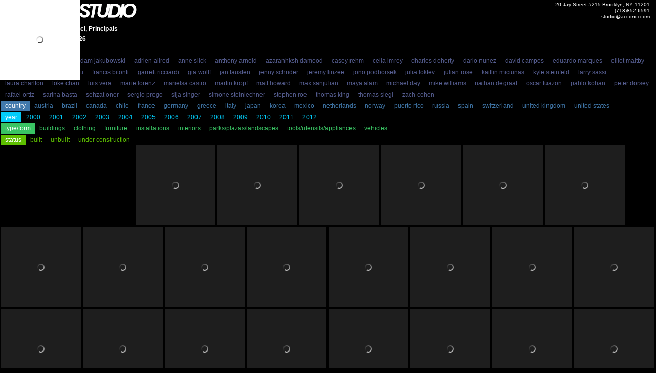

--- FILE ---
content_type: text/html; charset=UTF-8
request_url: http://acconci.com/
body_size: 205423
content:

<!DOCTYPE html>
<html lang="en-US">
    <head>
        <title>Acconci Studio</title>
                <meta http-equiv="Content-Type" content="text/html;charset=utf-8">
        <!--[if lt IE 9]>
            <script src="http://html5shim.googlecode.com/svn/trunk/html5.js"></script>
        <![endif]-->

        <!-- Mobile Specific Metas
          ================================================== -->
        <meta name="viewport" content="width=device-width, initial-scale=1, maximum-scale=1">

        <!-- Favicons
        ================================================== -->
        <link rel="shortcut icon" href="http://acconci.com/wp-content/themes/squaregrid/images/favicon.ico">
        <link rel="apple-touch-icon" href="http://acconci.com/wp-content/themes/squaregrid/images/apple-touch-icon.png">
        <link rel="apple-touch-icon" sizes="72x72" href="http://acconci.com/wp-content/themes/squaregrid/images/apple-touch-icon-72x72.png">
        <link rel="apple-touch-icon" sizes="114x114" href="http://acconci.com/wp-content/themes/squaregrid/images/apple-touch-icon-114x114.png">
        <meta name="keywords" content=", " />        <meta name="description" content=", " />        <meta name="robots" content="" />        <!-- IMPORTING CSS FILES -->
        <link rel="stylesheet" href="http://acconci.com/wp-content/themes/squaregrid/css/prettyPhoto.css" type="text/css" />
        <link rel="stylesheet" href="http://acconci.com/wp-content/themes/squaregrid/css/shortcodes.css" type="text/css" />
        <link rel="stylesheet" href="http://acconci.com/wp-content/themes/squaregrid/style.css" type="text/css" />
        <link rel="stylesheet" href="http://acconci.com/wp-content/themes/squaregrid/css/options.css" type="text/css" />

                <script type="text/javascript">
            var tt_theme_uri = 'http://acconci.com/wp-content/themes/squaregrid';
            var tt_infinite_loadingMsg = 'Loading the next set of posts...';
            var tt_infinite_finishedMsg = 'No more pages to load.';
            var tt_infinite_img = 'http://acconci.com/wp-content/themes/squaregrid/images/ajax-loader.gif';
            var tt_sharethis = 'false';

        </script><link rel="alternate" type="application/rss+xml" title="Acconci Studio &raquo; Feed" href="http://acconci.com/feed/" />
<link rel="alternate" type="application/rss+xml" title="Acconci Studio &raquo; Comments Feed" href="http://acconci.com/comments/feed/" />
<link rel="alternate" type="application/rss+xml" title="Acconci Studio &raquo; Home Comments Feed" href="http://acconci.com/home/feed/" />
<script type='text/javascript' src='http://acconci.com/wp-includes/js/jquery/jquery.js?ver=1.8.3'></script>
<script type='text/javascript' src='http://acconci.com/wp-content/themes/squaregrid/js/jquery.cycle.min.js?ver=3.5.1'></script>
<script type='text/javascript' src='http://acconci.com/wp-content/themes/squaregrid/js/jquery.validate.min.js?ver=3.5.1'></script>
<script type='text/javascript' src='http://acconci.com/wp-content/themes/squaregrid/js/jquery.jplayer.min.js?ver=3.5.1'></script>
<script type='text/javascript' src='http://acconci.com/wp-content/themes/squaregrid/js/jquery.prettyPhoto.js?ver=3.5.1'></script>
<script type='text/javascript' src='http://acconci.com/wp-content/themes/squaregrid/js/jquery.easing.1.3.js?ver=3.5.1'></script>
<script type='text/javascript' src='http://acconci.com/wp-content/themes/squaregrid/js/jquery.preloader.js?ver=3.5.1'></script>
<script type='text/javascript' src='http://acconci.com/wp-content/themes/squaregrid/js/jquery.tools.min.js?ver=3.5.1'></script>
<script type='text/javascript' src='http://acconci.com/wp-content/themes/squaregrid/js/scripts_shortcode.js?ver=3.5.1'></script>
<script type='text/javascript' src='http://acconci.com/wp-content/themes/squaregrid/js/scripts.js?ver=3.5.1'></script>
<script type='text/javascript' src='http://acconci.com/wp-content/themes/squaregrid/js/jquery.isotope.min.js?ver=3.5.1'></script>
<script type='text/javascript' src='http://acconci.com/wp-content/themes/squaregrid/js/jquery.tinyscrollbar.min.js?ver=3.5.1'></script>
<script type='text/javascript' src='http://acconci.com/wp-content/themes/squaregrid/js/buttons.js?ver=3.5.1'></script>
<script type='text/javascript' src='http://acconci.com/wp-content/themes/squaregrid/js/jquery.touchSwipe-1.2.5.js?ver=3.5.1'></script>
<script type='text/javascript' src='http://acconci.com/wp-content/themes/squaregrid/js/jquery.autocomplete-min.js?ver=3.5.1'></script>
<script type='text/javascript' src='http://acconci.com/wp-content/themes/squaregrid/js/jquery.infinitescroll.min.js?ver=3.5.1'></script>
<script type='text/javascript' src='http://acconci.com/wp-content/themes/squaregrid/js/jquery.nicescroll.min.js?ver=3.5.1'></script>
<script type='text/javascript' src='http://acconci.com/wp-content/themes/squaregrid/js/css3-mediaqueries.js?ver=3.5.1'></script>
<link rel="EditURI" type="application/rsd+xml" title="RSD" href="http://acconci.com/xmlrpc.php?rsd" />
<link rel="wlwmanifest" type="application/wlwmanifest+xml" href="http://acconci.com/wp-includes/wlwmanifest.xml" /> 
<link rel='prev' title='Sample Page' href='http://acconci.com/sample-page/' />
<meta name="generator" content="WordPress 3.5.1" />
<link rel='canonical' href='http://acconci.com/' />

	<!-- This site uses Good Old Gallery, get it from http://unwi.se/good-old-gallery -->

    </head>
    
    <body class="home page page-id-6 page-template page-template-portfolio-page-php  " data-sitetitle="Acconci Studio" data-siteurl="http://acconci.com">
                <div class="container">
            <!-- START HEADER -->
            <div id="header">
                <div class="row clearfix">
                    <div class="branding">
                        <a href="http://www.acconci.com"><img src="http://acconci.com/wp-content/themes/squaregrid/images/logo.jpg" width="452" height="62"></a>
<p><strong><span style="color:#FFFFFF;">Vito Acconci, Maria Acconci, Principals<br>&#169; <em>Acconci Studio</em> 1980-2026</span></strong></p>
                    </div>
       
                </div>
				            <div class="row clearfix tt_grid_menu title_with_filter">
                                                                                                        <!-- FILTER BY CATEGORY -->
                        <section id="options" class="clearfix">
                        <h3>Filters</h3>
                        
                        <ul id="filters" class="option-set clearfix" data-option-key="operations">
                            <li class = "featured" ><a href="#filter" data-option-value=".category-featured" class="main">Operations</a></li>                        </ul>
                        <p>
                        <ul id="filters2" class="option-set clearfix" data-option-key="credits">
                            <li class = "featured" ><a href="#filter" data-option-value=".category-credits" class="main">credits</a></li><li class = "category-adam-elstein"><a href="#filter-adam-elstein" data-option-value=".category-adam-elstein">Adam Elstein</a></li><li class = "category-adam-jakubowski"><a href="#filter-adam-jakubowski" data-option-value=".category-adam-jakubowski">Adam Jakubowski</a></li><li class = "category-adrien-allred"><a href="#filter-adrien-allred" data-option-value=".category-adrien-allred">Adrien Allred</a></li><li class = "category-anne-slick"><a href="#filter-anne-slick" data-option-value=".category-anne-slick">Anne Slick</a></li><li class = "category-anthony-arnold"><a href="#filter-anthony-arnold" data-option-value=".category-anthony-arnold">Anthony Arnold</a></li><li class = "category-azaranhksh-damood"><a href="#filter-azaranhksh-damood" data-option-value=".category-azaranhksh-damood">Azaranhksh Damood</a></li><li class = "category-casey-rehm"><a href="#filter-casey-rehm" data-option-value=".category-casey-rehm">Casey Rehm</a></li><li class = "category-celia-imrey"><a href="#filter-celia-imrey" data-option-value=".category-celia-imrey">Celia Imrey</a></li><li class = "category-charles-doherty"><a href="#filter-charles-doherty" data-option-value=".category-charles-doherty">Charles Doherty</a></li><li class = "category-dario-nunez"><a href="#filter-dario-nunez" data-option-value=".category-dario-nunez">Dario Nunez</a></li><li class = "category-david-campos"><a href="#filter-david-campos" data-option-value=".category-david-campos">David Campos</a></li><li class = "category-eduardo-marques"><a href="#filter-eduardo-marques" data-option-value=".category-eduardo-marques">Eduardo Marques</a></li><li class = "category-elliot-maltby"><a href="#filter-elliot-maltby" data-option-value=".category-elliot-maltby">Elliot Maltby</a></li><li class = "category-evan-saarien"><a href="#filter-evan-saarien" data-option-value=".category-evan-saarien">Evan Saarien</a></li><li class = "category-ezio-blasetti"><a href="#filter-ezio-blasetti" data-option-value=".category-ezio-blasetti">Ezio Blasetti</a></li><li class = "category-francis-bitonti"><a href="#filter-francis-bitonti" data-option-value=".category-francis-bitonti">Francis Bitonti</a></li><li class = "category-garrett-ricciardi"><a href="#filter-garrett-ricciardi" data-option-value=".category-garrett-ricciardi">Garrett Ricciardi</a></li><li class = "category-gia-wolff"><a href="#filter-gia-wolff" data-option-value=".category-gia-wolff">Gia Wolff</a></li><li class = "category-jan-fausten"><a href="#filter-jan-fausten" data-option-value=".category-jan-fausten">Jan Fausten</a></li><li class = "category-jenny-schrider"><a href="#filter-jenny-schrider" data-option-value=".category-jenny-schrider">Jenny Schrider</a></li><li class = "category-jeremy-linzee"><a href="#filter-jeremy-linzee" data-option-value=".category-jeremy-linzee">Jeremy Linzee</a></li><li class = "category-jono-podborsek"><a href="#filter-jono-podborsek" data-option-value=".category-jono-podborsek">Jono Podborsek</a></li><li class = "category-julia-loktev"><a href="#filter-julia-loktev" data-option-value=".category-julia-loktev">Julia Loktev</a></li><li class = "category-julian-rose"><a href="#filter-julian-rose" data-option-value=".category-julian-rose">Julian Rose</a></li><li class = "category-kaitlin-miciunas"><a href="#filter-kaitlin-miciunas" data-option-value=".category-kaitlin-miciunas">Kaitlin Miciunas</a></li><li class = "category-kyle-steinfeld"><a href="#filter-kyle-steinfeld" data-option-value=".category-kyle-steinfeld">Kyle Steinfeld</a></li><li class = "category-larry-sassi"><a href="#filter-larry-sassi" data-option-value=".category-larry-sassi">Larry Sassi</a></li><li class = "category-laura-charlton"><a href="#filter-laura-charlton" data-option-value=".category-laura-charlton">Laura Charlton</a></li><li class = "category-loke-chan"><a href="#filter-loke-chan" data-option-value=".category-loke-chan">Loke Chan</a></li><li class = "category-luis-vera"><a href="#filter-luis-vera" data-option-value=".category-luis-vera">Luis Vera</a></li><li class = "category-marie-lorenz"><a href="#filter-marie-lorenz" data-option-value=".category-marie-lorenz">Marie Lorenz</a></li><li class = "category-marielsa-castro"><a href="#filter-marielsa-castro" data-option-value=".category-marielsa-castro">Marielsa Castro</a></li><li class = "category-martin-kropf"><a href="#filter-martin-kropf" data-option-value=".category-martin-kropf">Martin Kropf</a></li><li class = "category-matt-howard"><a href="#filter-matt-howard" data-option-value=".category-matt-howard">Matt Howard</a></li><li class = "category-max-sanjulian"><a href="#filter-max-sanjulian" data-option-value=".category-max-sanjulian">Max Sanjulian</a></li><li class = "category-maya-alam"><a href="#filter-maya-alam" data-option-value=".category-maya-alam">Maya Alam</a></li><li class = "category-michael-day"><a href="#filter-michael-day" data-option-value=".category-michael-day">Michael Day</a></li><li class = "category-mike-williams"><a href="#filter-mike-williams" data-option-value=".category-mike-williams">Mike Williams</a></li><li class = "category-nathan-degraaf"><a href="#filter-nathan-degraaf" data-option-value=".category-nathan-degraaf">Nathan DeGraaf</a></li><li class = "category-oscar-tuazon"><a href="#filter-oscar-tuazon" data-option-value=".category-oscar-tuazon">Oscar Tuazon</a></li><li class = "category-pablo-kohan"><a href="#filter-pablo-kohan" data-option-value=".category-pablo-kohan">Pablo Kohan</a></li><li class = "category-peter-dorsey"><a href="#filter-peter-dorsey" data-option-value=".category-peter-dorsey">Peter Dorsey</a></li><li class = "category-rafael-ortiz"><a href="#filter-rafael-ortiz" data-option-value=".category-rafael-ortiz">Rafael Ortiz</a></li><li class = "category-sarina-basta"><a href="#filter-sarina-basta" data-option-value=".category-sarina-basta">Sarina Basta</a></li><li class = "category-sehzat-oner"><a href="#filter-sehzat-oner" data-option-value=".category-sehzat-oner">Sehzat Oner</a></li><li class = "category-sergio-prego"><a href="#filter-sergio-prego" data-option-value=".category-sergio-prego">Sergio Prego</a></li><li class = "category-sija-singer"><a href="#filter-sija-singer" data-option-value=".category-sija-singer">Sija Singer</a></li><li class = "category-simone-steinlechner"><a href="#filter-simone-steinlechner" data-option-value=".category-simone-steinlechner">Simone Steinlechner</a></li><li class = "category-stephen-roe"><a href="#filter-stephen-roe" data-option-value=".category-stephen-roe">Stephen Roe</a></li><li class = "category-thomas-king"><a href="#filter-thomas-king" data-option-value=".category-thomas-king">Thomas King</a></li><li class = "category-thomas-siegl"><a href="#filter-thomas-siegl" data-option-value=".category-thomas-siegl">Thomas Siegl</a></li><li class = "category-zach-cohen"><a href="#filter-zach-cohen" data-option-value=".category-zach-cohen">Zach Cohen</a></li>                        </ul>
                         <p>
                         <ul id="filters3" class="option-set clearfix" data-option-key="location">
                            <li class = "featured" ><a href="#filter" data-option-value=".category-site-city-state" class="main">Country</a></li><li class = "category-austria"><a href="#filter-austria" data-option-value=".category-austria">Austria</a></li><li class = "category-brasil"><a href="#filter-brasil" data-option-value=".category-brasil">Brazil</a></li><li class = "category-canada"><a href="#filter-canada" data-option-value=".category-canada">Canada</a></li><li class = "category-chile"><a href="#filter-chile" data-option-value=".category-chile">Chile</a></li><li class = "category-france"><a href="#filter-france" data-option-value=".category-france">France</a></li><li class = "category-germany"><a href="#filter-germany" data-option-value=".category-germany">Germany</a></li><li class = "category-greece"><a href="#filter-greece" data-option-value=".category-greece">Greece</a></li><li class = "category-italy"><a href="#filter-italy" data-option-value=".category-italy">Italy</a></li><li class = "category-japan"><a href="#filter-japan" data-option-value=".category-japan">Japan</a></li><li class = "category-korea"><a href="#filter-korea" data-option-value=".category-korea">Korea</a></li><li class = "category-mexico"><a href="#filter-mexico" data-option-value=".category-mexico">Mexico</a></li><li class = "category-netherlands"><a href="#filter-netherlands" data-option-value=".category-netherlands">Netherlands</a></li><li class = "category-norway"><a href="#filter-norway" data-option-value=".category-norway">Norway</a></li><li class = "category-puerto-rico"><a href="#filter-puerto-rico" data-option-value=".category-puerto-rico">Puerto Rico</a></li><li class = "category-russia"><a href="#filter-russia" data-option-value=".category-russia">Russia</a></li><li class = "category-spain"><a href="#filter-spain" data-option-value=".category-spain">Spain</a></li><li class = "category-switzerland"><a href="#filter-switzerland" data-option-value=".category-switzerland">Switzerland</a></li><li class = "category-united-kingdom"><a href="#filter-united-kingdom" data-option-value=".category-united-kingdom">United Kingdom</a></li><li class = "category-united-states"><a href="#filter-united-states" data-option-value=".category-united-states">United States</a></li>                        </ul>
                         <p>
                         <ul id="filters4" class="option-set clearfix" data-option-key="year">
                            <li class = "featured" ><a href="#filter" data-option-value=".category-year" class="main">Year</a></li><li class = "category-2000"><a href="#filter-2000" data-option-value=".category-2000">2000</a></li><li class = "category-2001"><a href="#filter-2001" data-option-value=".category-2001">2001</a></li><li class = "category-2002"><a href="#filter-2002" data-option-value=".category-2002">2002</a></li><li class = "category-2003"><a href="#filter-2003" data-option-value=".category-2003">2003</a></li><li class = "category-2004"><a href="#filter-2004" data-option-value=".category-2004">2004</a></li><li class = "category-2005"><a href="#filter-2005" data-option-value=".category-2005">2005</a></li><li class = "category-2006"><a href="#filter-2006" data-option-value=".category-2006">2006</a></li><li class = "category-2007"><a href="#filter-2007" data-option-value=".category-2007">2007</a></li><li class = "category-2008"><a href="#filter-2008" data-option-value=".category-2008">2008</a></li><li class = "category-2009"><a href="#filter-2009" data-option-value=".category-2009">2009</a></li><li class = "category-2010"><a href="#filter-2010" data-option-value=".category-2010">2010</a></li><li class = "category-2011"><a href="#filter-2011" data-option-value=".category-2011">2011</a></li><li class = "category-2012"><a href="#filter-2012" data-option-value=".category-2012">2012</a></li>                        </ul>
                         <p>
                        <ul id="filters5" class="option-set clearfix" data-option-key="type-form">
                            <li class = "featured" ><a href="#filter" data-option-value=".category-operations" class="main">type/form</a></li><li class = "category-buildings"><a href="#filter-buildings" data-option-value=".category-buildings">Buildings</a></li><li class = "category-clothing"><a href="#filter-clothing" data-option-value=".category-clothing">Clothing</a></li><li class = "category-furniture"><a href="#filter-furniture" data-option-value=".category-furniture">Furniture</a></li><li class = "category-installations"><a href="#filter-installations" data-option-value=".category-installations">Installations</a></li><li class = "category-interiors"><a href="#filter-interiors" data-option-value=".category-interiors">Interiors</a></li><li class = "category-parks-plazas-landscapes"><a href="#filter-parks-plazas-landscapes" data-option-value=".category-parks-plazas-landscapes">Parks/Plazas/Landscapes</a></li><li class = "category-tools-utensils-appliances"><a href="#filter-tools-utensils-appliances" data-option-value=".category-tools-utensils-appliances">Tools/Utensils/Appliances</a></li><li class = "category-vehicles"><a href="#filter-vehicles" data-option-value=".category-vehicles">Vehicles</a></li>                        </ul>
                        <ul id="filters6" class="option-set clearfix" data-option-key="status">
                            <li class = "featured" ><a href="#filter" data-option-value=".category-operations" class="main">Status</a></li><li class = "category-built"><a href="#filter-built" data-option-value=".category-built">Built</a></li><li class = "category-unbuilt"><a href="#filter-unbuilt" data-option-value=".category-unbuilt">Unbuilt</a></li><li class = "category-under-construction"><a href="#filter-under-construction" data-option-value=".category-under-construction">Under Construction</a></li>                        </ul>
                    </section>
                        <section id="mobile-filter" class="clearfix">
                            <select id="filters" name="filters" data-option-key="filter">
                                <option selected="selected" value="*">Show all</option><option value=".category-2000">2000</option><option value=".category-2001">2001</option><option value=".category-2002">2002</option><option value=".category-2003">2003</option><option value=".category-2004">2004</option><option value=".category-2005">2005</option><option value=".category-2006">2006</option><option value=".category-2007">2007</option><option value=".category-2008">2008</option><option value=".category-2009">2009</option><option value=".category-2010">2010</option><option value=".category-2011">2011</option><option value=".category-2012">2012</option><option value=".category-adam-elstein">Adam Elstein</option><option value=".category-adam-jakubowski">Adam Jakubowski</option><option value=".category-adrien-allred">Adrien Allred</option><option value=".category-amsterdam">Amsterdam</option><option value=".category-anne-slick">Anne Slick</option><option value=".category-anthony-arnold">Anthony Arnold</option><option value=".category-anyang">Anyang</option><option value=".category-atlanta-ga">Atlanta, GA</option><option value=".category-austin-tx">Austin, TX</option><option value=".category-austria">Austria</option><option value=".category-avignon">Avignon</option><option value=".category-azaranhksh-damood">Azaranhksh Damood</option><option value=".category-beaumont">Beaumont</option><option value=".category-brasil">Brazil</option><option value=".category-bronx-ny">Bronx, NY</option><option value=".category-brooklyn-ny">Brooklyn, NY</option><option value=".category-buffalo-ny">Buffalo, NY</option><option value=".category-buildings">Buildings</option><option value=".category-built">Built</option><option value=".category-cambridge-ma">Cambridge, MA</option><option value=".category-canada">Canada</option><option value=".category-casey-rehm">Casey Rehm</option><option value=".category-category-function">Category/Function</option><option value=".category-celia-imrey">Celia Imrey</option><option value=".category-charles-doherty">Charles Doherty</option><option value=".category-chicago-il">Chicago, IL</option><option value=".category-chile">Chile</option><option value=".category-site-city-state">City/State</option><option value=".category-clothing">Clothing</option><option value=".category-commerce">Commerce</option><option value=".category-locations">Country</option><option value=".category-credits">Credits</option><option value=".category-culture-education">Culture/Education</option><option value=".category-dario-nunez">Dario Nunez</option><option value=".category-david-campos">David Campos</option><option value=".category-eduardo-marques">Eduardo Marques</option><option value=".category-elliot-maltby">Elliot Maltby</option><option value=".category-evan-saarien">Evan Saarien</option><option value=".category-ezio-blasetti">Ezio Blasetti</option><option value=".category-featured">Featured</option><option value=".category-france">France</option><option value=".category-francis-bitonti">Francis Bitonti</option><option value=".category-fukuroi">Fukuroi</option><option value=".category-furniture">Furniture</option><option value=".category-garrett-ricciardi">Garrett Ricciardi</option><option value=".category-germany">Germany</option><option value=".category-gia-wolff">Gia Wolff</option><option value=".category-gloucestershire">Gloucestershire</option><option value=".category-government">Government</option><option value=".category-graz">Graz</option><option value=".category-greece">Greece</option><option value=".category-guadalajara">Guadalajara</option><option value=".category-ichihara">Ichihara</option><option value=".category-indianapolis-in">Indianapolis, IN</option><option value=".category-installations">Installations</option><option value=".category-interiors">Interiors</option><option value=".category-italy">Italy</option><option value=".category-jan-fausten">Jan Fausten</option><option value=".category-japan">Japan</option><option value=".category-jenny-schrider">Jenny Schrider</option><option value=".category-jeremy-linzee">Jeremy Linzee</option><option value=".category-jono-podborsek">Jono Podborsek</option><option value=".category-julia-loktev">Julia Loktev</option><option value=".category-julian-rose">Julian Rose</option><option value=".category-kaitlin-miciunas">Kaitlin Miciunas</option><option value=".category-kalamata">Kalamata</option><option value=".category-korea">Korea</option><option value=".category-kyle-steinfeld">Kyle Steinfeld</option><option value=".category-larry-sassi">Larry Sassi</option><option value=".category-laura-charlton">Laura Charlton</option><option value=".category-loke-chan">Loke Chan</option><option value=".category-london">London</option><option value=".category-luis-vera">Luis Vera</option><option value=".category-madrid">Madrid</option><option value=".category-marie-lorenz">Marie Lorenz</option><option value=".category-marielsa-castro">Marielsa Castro</option><option value=".category-martin-kropf">Martin Kropf</option><option value=".category-matt-howard">Matt Howard</option><option value=".category-max-sanjulian">Max Sanjulian</option><option value=".category-maya-alam">Maya Alam</option><option value=".category-memphis-tn">Memphis, TN</option><option value=".category-mexico">Mexico</option><option value=".category-miami-beach-fl">Miami Beach, FL</option><option value=".category-michael-day">Michael Day</option><option value=".category-mike-williams">Mike Williams</option><option value=".category-milan">Milan</option><option value=".category-munich">Munich</option><option value=".category-nathan-degraaf">Nathan DeGraaf</option><option value=".category-netherlands">Netherlands</option><option value=".category-new-york-ny">New York, NY</option><option value=".category-norway">Norway</option><option value=".category-ontario">Ontario</option><option value=".category-oscar-tuazon">Oscar Tuazon</option><option value=".category-oss">Oss</option><option value=".category-pablo-kohan">Pablo Kohan</option><option value=".category-palm-beach-ca">Palm Beach, CA</option><option value=".category-parks-plazas-landscapes">Parks/Plazas/Landscapes</option><option value=".category-pasadena-ca">Pasadena, CA</option><option value=".category-peter-dorsey">Peter Dorsey</option><option value=".category-philadelphia-pa">Philadelphia, PA</option><option value=".category-port-de-boulogne-sur-mer">Port de Boulogne-sur-Mer</option><option value=".category-public-art">Public Art</option><option value=".category-puerto-rico">Puerto Rico</option><option value=".category-queens-ny">Queens, NY</option><option value=".category-rafael-ortiz">Rafael Ortiz</option><option value=".category-residence">Residence</option><option value=".category-rome">Rome</option><option value=".category-russia">Russia</option><option value=".category-san-francisco-ca">San Francisco, CA</option><option value=".category-san-juan">San Juan</option><option value=".category-santiago">Santiago</option><option value=".category-sao-paulo">Sao Paulo</option><option value=".category-sarina-basta">Sarina Basta</option><option value=".category-sehzat-oner">Sehzat Oner</option><option value=".category-seoul">Seoul</option><option value=".category-sergio-prego">Sergio Prego</option><option value=".category-sija-singer">Sija Singer</option><option value=".category-simone-steinlechner">Simone Steinlechner</option><option value=".category-spain">Spain</option><option value=".category-status">Status</option><option value=".category-stavanger">Stavanger</option><option value=".category-stephen-roe">Stephen Roe</option><option value=".category-strasbourg">Strasbourg</option><option value=".category-switzerland">Switzerland</option><option value=".category-the-hague">The Hague</option><option value=".category-thomas-king">Thomas King</option><option value=".category-thomas-siegl">Thomas Siegl</option><option value=".category-tokyo">Tokyo</option><option value=".category-tools-utensils-appliances">Tools/Utensils/Appliances</option><option value=".category-toronto">Toronto</option><option value=".category-transportation-infrastructure">Transportation/Infrastructure</option><option value=".category-type-form">Type/Form</option><option value=".category-unbuilt">Unbuilt</option><option value=".category-under-construction">Under Construction</option><option value=".category-united-kingdom">United Kingdom</option><option value=".category-united-states">United States</option><option value=".category-vehicles">Vehicles</option><option value=".category-vienna">Vienna</option><option value=".category-winnipeg">Winnipeg</option><option value=".category-year">Year</option><option value=".category-zach-cohen">Zach Cohen</option>                            </select>
                        </section>
                                        </div>            </div>
            <div id = "slogan">
          			20 Jay Street #215 Brooklyn, NY 11201</br>
                    (718)852-6591</br>
                    <a href="mailto:studio@acconci.com">studio@acconci.com</a></div>
            <!-- END HEADER -->
<div id="SquareGrid">
    <div id="post-347" class="post-347 post type-post status-publish format-standard hentry category-2003 category-built category-commerce category-installations category-new-york-ny category-united-states category-year category-status category-category-function category-type-form category-site-city-state category-locations shape11 item light" data-slug="armory-booth-for-kenny-schachter-gallery">
    <div class="itemButton format-standard"></div>
    <div class="small-info" data-permalink="http://acconci.com/armory-booth-for-kenny-schachter-gallery/" data-title="2003 ARMORY BOOTH FOR KENNY SCHACHTER GALLERY | Acconci Studio">    <div class="entry-image clearfix">
        <div class="hover-content zoom">
	<a title="2003 ARMORY BOOTH FOR KENNY SCHACHTER GALLERY" style="height:156px;width:156px;" href="http://acconci.com/armory-booth-for-kenny-schachter-gallery/" class="preload imgSmall item-preview iconPost" rel="">
                    <img class =  "fade-image-a" src="http://acconci.com/wp-content/themes/squaregrid/includes/timthumb.php?src=http://acconci.com/wp-content/uploads/2012/08/2003_KS-Armory-Booth_011.jpg&f=2&amp;w=156&amp;h=156" alt="2003 ARMORY BOOTH FOR KENNY SCHACHTER GALLERY" style="height:156px;width:156px;" />
        </a>
        <div id ="fader">
		<a title="2003 ARMORY BOOTH FOR KENNY SCHACHTER GALLERY" style="height:156px;width:156px;" href="http://acconci.com/armory-booth-for-kenny-schachter-gallery/" class="preload imgSmall item-preview iconPost" rel="">
                    <img class =  "fade-image-b" src="http://acconci.com/wp-content/themes/squaregrid/includes/timthumb.php?src=http://acconci.com/wp-content/uploads/2012/08/2003_KS-Armory-Booth_011.jpg&amp;w=156&amp;h=156" alt="2003 ARMORY BOOTH FOR KENNY SCHACHTER GALLERY2" style="height:156px;width:156px;opacity:0.0" />
        </a>
		</div>        </div></div>        <div class="item_hover"  style="background:#000000;background:rgba(0,0,0,0)">
            <h2><a class="show-link" href="http://acconci.com/armory-booth-for-kenny-schachter-gallery/">2003 ARMORY BOOTH FOR KENNY SCHACHTER GALLERY</a></h2>
        </div>
    </div>
    <div class='large-info' style="background:#000000" ></div>
</div><div id="post-336" class="post-336 post type-post status-publish format-standard hentry category-2012 category-eduardo-marques category-ezio-blasetti category-indianapolis-in category-interiors category-jono-podborsek category-nathan-degraaf category-public-art category-under-construction category-united-states category-year category-credits category-credits category-site-city-state category-type-form category-credits category-credits category-category-function category-status category-locations shape11 item light" data-slug="swarm-street">
    <div class="itemButton format-standard"></div>
    <div class="small-info" data-permalink="http://acconci.com/swarm-street/" data-title="SWARM STREET | Acconci Studio">    <div class="entry-image clearfix">
        <div class="hover-content zoom">
	<a title="SWARM STREET" style="height:156px;width:156px;" href="http://acconci.com/swarm-street/" class="preload imgSmall item-preview iconPost" rel="">
                    <img class =  "fade-image-a" src="http://acconci.com/wp-content/themes/squaregrid/includes/timthumb.php?src=http://acconci.com/wp-content/uploads/2012/08/2012_Swarm-Street_01-1200x756.jpg&f=2&amp;w=156&amp;h=156" alt="SWARM STREET" style="height:156px;width:156px;" />
        </a>
        <div id ="fader">
		<a title="SWARM STREET" style="height:156px;width:156px;" href="http://acconci.com/swarm-street/" class="preload imgSmall item-preview iconPost" rel="">
                    <img class =  "fade-image-b" src="http://acconci.com/wp-content/themes/squaregrid/includes/timthumb.php?src=http://acconci.com/wp-content/uploads/2012/08/2012_Swarm-Street_01-1200x756.jpg&amp;w=156&amp;h=156" alt="SWARM STREET2" style="height:156px;width:156px;opacity:0.0" />
        </a>
		</div>        </div></div>        <div class="item_hover"  style="background:#000000;background:rgba(0,0,0,0)">
            <h2><a class="show-link" href="http://acconci.com/swarm-street/">SWARM STREET</a></h2>
        </div>
    </div>
    <div class='large-info' style="background:#000000" ></div>
</div><div id="post-334" class="post-334 post type-post status-publish format-standard hentry category-2012 category-italy category-julian-rose category-kaitlin-miciunas category-milan category-parks-plazas-landscapes category-public-art category-unbuilt category-year category-locations category-credits category-credits category-site-city-state category-type-form category-category-function category-status shape11 item light" data-slug="when-buildings-melt-into-air-the-air-re-forms-into-buildings">
    <div class="itemButton format-standard"></div>
    <div class="small-info" data-permalink="http://acconci.com/when-buildings-melt-into-air-the-air-re-forms-into-buildings/" data-title="WHEN BUILDINGS MELT INTO AIR&#8230; | Acconci Studio">    <div class="entry-image clearfix">
        <div class="hover-content zoom">
	<a title="WHEN BUILDINGS MELT INTO AIR&#8230;" style="height:156px;width:156px;" href="http://acconci.com/when-buildings-melt-into-air-the-air-re-forms-into-buildings/" class="preload imgSmall item-preview iconPost" rel="">
                    <img class =  "fade-image-a" src="http://acconci.com/wp-content/themes/squaregrid/includes/timthumb.php?src=http://acconci.com/wp-content/uploads/2012/08/2012_When-Buildings-Melt_01.jpg&f=2&amp;w=156&amp;h=156" alt="WHEN BUILDINGS MELT INTO AIR&#8230;" style="height:156px;width:156px;" />
        </a>
        <div id ="fader">
		<a title="WHEN BUILDINGS MELT INTO AIR&#8230;" style="height:156px;width:156px;" href="http://acconci.com/when-buildings-melt-into-air-the-air-re-forms-into-buildings/" class="preload imgSmall item-preview iconPost" rel="">
                    <img class =  "fade-image-b" src="http://acconci.com/wp-content/themes/squaregrid/includes/timthumb.php?src=http://acconci.com/wp-content/uploads/2012/08/2012_When-Buildings-Melt_01.jpg&amp;w=156&amp;h=156" alt="WHEN BUILDINGS MELT INTO AIR&#8230;2" style="height:156px;width:156px;opacity:0.0" />
        </a>
		</div>        </div></div>        <div class="item_hover"  style="background:#000000;background:rgba(0,0,0,0)">
            <h2><a class="show-link" href="http://acconci.com/when-buildings-melt-into-air-the-air-re-forms-into-buildings/">WHEN BUILDINGS MELT INTO AIR&#8230;</a></h2>
        </div>
    </div>
    <div class='large-info' style="background:#000000" ></div>
</div><div id="post-332" class="post-332 post type-post status-publish format-standard hentry category-2012 category-culture-education category-installations category-netherlands category-the-hague category-unbuilt category-year category-category-function category-type-form category-locations category-site-city-state category-status shape11 item light" data-slug="head-theaters">
    <div class="itemButton format-standard"></div>
    <div class="small-info" data-permalink="http://acconci.com/head-theaters/" data-title="HEAD THEATERS | Acconci Studio">    <div class="entry-image clearfix">
        <div class="hover-content zoom">
	<a title="HEAD THEATERS" style="height:156px;width:156px;" href="http://acconci.com/head-theaters/" class="preload imgSmall item-preview iconPost" rel="">
                    <img class =  "fade-image-a" src="http://acconci.com/wp-content/themes/squaregrid/includes/timthumb.php?src=http://acconci.com/wp-content/uploads/2012/08/HeadTheater_Persp1.jpg&f=2&amp;w=156&amp;h=156" alt="HEAD THEATERS" style="height:156px;width:156px;" />
        </a>
        <div id ="fader">
		<a title="HEAD THEATERS" style="height:156px;width:156px;" href="http://acconci.com/head-theaters/" class="preload imgSmall item-preview iconPost" rel="">
                    <img class =  "fade-image-b" src="http://acconci.com/wp-content/themes/squaregrid/includes/timthumb.php?src=http://acconci.com/wp-content/uploads/2012/08/HeadTheater_Persp1.jpg&amp;w=156&amp;h=156" alt="HEAD THEATERS2" style="height:156px;width:156px;opacity:0.0" />
        </a>
		</div>        </div></div>        <div class="item_hover"  style="background:#000000;background:rgba(0,0,0,0)">
            <h2><a class="show-link" href="http://acconci.com/head-theaters/">HEAD THEATERS</a></h2>
        </div>
    </div>
    <div class='large-info' style="background:#000000" ></div>
</div><div id="post-329" class="post-329 post type-post status-publish format-standard hentry category-2012 category-built category-canada category-eduardo-marques category-parks-plazas-landscapes category-peter-dorsey category-public-art category-toronto category-year category-status category-locations category-credits category-type-form category-credits category-category-function category-site-city-state shape11 item light" data-slug="fence-on-the-loose">
    <div class="itemButton format-standard"></div>
    <div class="small-info" data-permalink="http://acconci.com/fence-on-the-loose/" data-title="FENCE-ON-THE-LOOSE | Acconci Studio">    <div class="entry-image clearfix">
        <div class="hover-content zoom">
	<a title="FENCE-ON-THE-LOOSE" style="height:156px;width:156px;" href="http://acconci.com/fence-on-the-loose/" class="preload imgSmall item-preview iconPost" rel="">
                    <img class =  "fade-image-a" src="http://acconci.com/wp-content/themes/squaregrid/includes/timthumb.php?src=http://acconci.com/wp-content/uploads/2012/08/Fence-On-The-Loose_Photo_07.jpg&f=2&amp;w=156&amp;h=156" alt="FENCE-ON-THE-LOOSE" style="height:156px;width:156px;" />
        </a>
        <div id ="fader">
		<a title="FENCE-ON-THE-LOOSE" style="height:156px;width:156px;" href="http://acconci.com/fence-on-the-loose/" class="preload imgSmall item-preview iconPost" rel="">
                    <img class =  "fade-image-b" src="http://acconci.com/wp-content/themes/squaregrid/includes/timthumb.php?src=http://acconci.com/wp-content/uploads/2012/08/Fence-On-The-Loose_Photo_07.jpg&amp;w=156&amp;h=156" alt="FENCE-ON-THE-LOOSE2" style="height:156px;width:156px;opacity:0.0" />
        </a>
		</div>        </div></div>        <div class="item_hover"  style="background:#000000;background:rgba(0,0,0,0)">
            <h2><a class="show-link" href="http://acconci.com/fence-on-the-loose/">FENCE-ON-THE-LOOSE</a></h2>
        </div>
    </div>
    <div class='large-info' style="background:#000000" ></div>
</div><div id="post-327" class="post-327 post type-post status-publish format-standard hentry category-2012 category-government category-new-york-ny category-parks-plazas-landscapes category-unbuilt category-united-states category-year category-category-function category-site-city-state category-type-form category-status category-locations shape11 item light" data-slug="down-for-us-is-up">
    <div class="itemButton format-standard"></div>
    <div class="small-info" data-permalink="http://acconci.com/down-for-us-is-up/" data-title="DOWN FOR US IS UP | Acconci Studio">    <div class="entry-image clearfix">
        <div class="hover-content zoom">
	<a title="DOWN FOR US IS UP" style="height:156px;width:156px;" href="http://acconci.com/down-for-us-is-up/" class="preload imgSmall item-preview iconPost" rel="">
                    <img class =  "fade-image-a" src="http://acconci.com/wp-content/themes/squaregrid/includes/timthumb.php?src=http://acconci.com/wp-content/uploads/2012/08/2012_AIDS-Memorial-Park_01.jpg&f=2&amp;w=156&amp;h=156" alt="DOWN FOR US IS UP" style="height:156px;width:156px;" />
        </a>
        <div id ="fader">
		<a title="DOWN FOR US IS UP" style="height:156px;width:156px;" href="http://acconci.com/down-for-us-is-up/" class="preload imgSmall item-preview iconPost" rel="">
                    <img class =  "fade-image-b" src="http://acconci.com/wp-content/themes/squaregrid/includes/timthumb.php?src=http://acconci.com/wp-content/uploads/2012/08/2012_AIDS-Memorial-Park_01.jpg&amp;w=156&amp;h=156" alt="DOWN FOR US IS UP2" style="height:156px;width:156px;opacity:0.0" />
        </a>
		</div>        </div></div>        <div class="item_hover"  style="background:#000000;background:rgba(0,0,0,0)">
            <h2><a class="show-link" href="http://acconci.com/down-for-us-is-up/">DOWN FOR US IS UP</a></h2>
        </div>
    </div>
    <div class='large-info' style="background:#000000" ></div>
</div><div id="post-325" class="post-325 post type-post status-publish format-standard hentry category-2011 category-canada category-culture-education category-francis-bitonti category-loke-chan category-pablo-kohan category-parks-plazas-landscapes category-public-art category-unbuilt category-winnipeg category-year category-locations category-category-function category-credits category-credits category-credits category-type-form category-category-function category-status category-site-city-state shape11 item light" data-slug="waterwallswaterwhirlswatermaze">
    <div class="itemButton format-standard"></div>
    <div class="small-info" data-permalink="http://acconci.com/waterwallswaterwhirlswatermaze/" data-title="WATERWALLS/WATERWHIRLS/WATERMAZE | Acconci Studio">    <div class="entry-image clearfix">
        <div class="hover-content zoom">
	<a title="WATERWALLS/WATERWHIRLS/WATERMAZE" style="height:156px;width:156px;" href="http://acconci.com/waterwallswaterwhirlswatermaze/" class="preload imgSmall item-preview iconPost" rel="">
                    <img class =  "fade-image-a" src="http://acconci.com/wp-content/themes/squaregrid/includes/timthumb.php?src=http://acconci.com/wp-content/uploads/2012/08/2011_Winnipeg-Library-Courtyard_01.jpg&f=2&amp;w=156&amp;h=156" alt="WATERWALLS/WATERWHIRLS/WATERMAZE" style="height:156px;width:156px;" />
        </a>
        <div id ="fader">
		<a title="WATERWALLS/WATERWHIRLS/WATERMAZE" style="height:156px;width:156px;" href="http://acconci.com/waterwallswaterwhirlswatermaze/" class="preload imgSmall item-preview iconPost" rel="">
                    <img class =  "fade-image-b" src="http://acconci.com/wp-content/themes/squaregrid/includes/timthumb.php?src=http://acconci.com/wp-content/uploads/2012/08/2011_Winnipeg-Library-Courtyard_01.jpg&amp;w=156&amp;h=156" alt="WATERWALLS/WATERWHIRLS/WATERMAZE2" style="height:156px;width:156px;opacity:0.0" />
        </a>
		</div>        </div></div>        <div class="item_hover"  style="background:#000000;background:rgba(0,0,0,0)">
            <h2><a class="show-link" href="http://acconci.com/waterwallswaterwhirlswatermaze/">WATERWALLS/WATERWHIRLS/WATERMAZE</a></h2>
        </div>
    </div>
    <div class='large-info' style="background:#000000" ></div>
</div><div id="post-323" class="post-323 post type-post status-publish format-standard hentry category-2011 category-installations category-madrid category-public-art category-spain category-unbuilt category-year category-type-form category-site-city-state category-category-function category-locations category-status shape11 item light" data-slug="tonight-we-escape-from-new-york">
    <div class="itemButton format-standard"></div>
    <div class="small-info" data-permalink="http://acconci.com/tonight-we-escape-from-new-york/" data-title="TONIGHT WE ESCAPE FROM NEW YORK | Acconci Studio">    <div class="entry-image clearfix">
        <div class="hover-content zoom">
	<a title="TONIGHT WE ESCAPE FROM NEW YORK" style="height:156px;width:156px;" href="http://acconci.com/tonight-we-escape-from-new-york/" class="preload imgSmall item-preview iconPost" rel="">
                    <img class =  "fade-image-a" src="http://acconci.com/wp-content/themes/squaregrid/includes/timthumb.php?src=http://acconci.com/wp-content/uploads/2012/08/TWEFNY1-axonometric-drawing.jpg&f=2&amp;w=156&amp;h=156" alt="TONIGHT WE ESCAPE FROM NEW YORK" style="height:156px;width:156px;" />
        </a>
        <div id ="fader">
		<a title="TONIGHT WE ESCAPE FROM NEW YORK" style="height:156px;width:156px;" href="http://acconci.com/tonight-we-escape-from-new-york/" class="preload imgSmall item-preview iconPost" rel="">
                    <img class =  "fade-image-b" src="http://acconci.com/wp-content/themes/squaregrid/includes/timthumb.php?src=http://acconci.com/wp-content/uploads/2012/08/TWEFNY1-axonometric-drawing.jpg&amp;w=156&amp;h=156" alt="TONIGHT WE ESCAPE FROM NEW YORK2" style="height:156px;width:156px;opacity:0.0" />
        </a>
		</div>        </div></div>        <div class="item_hover"  style="background:#000000;background:rgba(0,0,0,0)">
            <h2><a class="show-link" href="http://acconci.com/tonight-we-escape-from-new-york/">TONIGHT WE ESCAPE FROM NEW YORK</a></h2>
        </div>
    </div>
    <div class='large-info' style="background:#000000" ></div>
</div><div id="post-321" class="post-321 post type-post status-publish format-standard hentry category-2010 category-azaranhksh-damood category-brooklyn-ny category-built category-dario-nunez category-government category-luis-vera category-parks-plazas-landscapes category-peter-dorsey category-sergio-prego category-thomas-king category-united-states category-year category-credits category-site-city-state category-status category-credits category-category-function category-credits category-type-form category-credits category-credits category-credits category-locations shape11 item light" data-slug="waterfall-out-in">
    <div class="itemButton format-standard"></div>
    <div class="small-info" data-permalink="http://acconci.com/waterfall-out-in/" data-title="WATERFALL OUT &#038; IN | Acconci Studio">    <div class="entry-image clearfix">
        <div class="hover-content zoom">
	<a title="WATERFALL OUT &#038; IN" style="height:156px;width:156px;" href="http://acconci.com/waterfall-out-in/" class="preload imgSmall item-preview iconPost" rel="">
                    <img class =  "fade-image-a" src="http://acconci.com/wp-content/themes/squaregrid/includes/timthumb.php?src=http://acconci.com/wp-content/uploads/2012/08/2010_Newtown-Creek_01.jpg&f=2&amp;w=156&amp;h=156" alt="WATERFALL OUT &#038; IN" style="height:156px;width:156px;" />
        </a>
        <div id ="fader">
		<a title="WATERFALL OUT &#038; IN" style="height:156px;width:156px;" href="http://acconci.com/waterfall-out-in/" class="preload imgSmall item-preview iconPost" rel="">
                    <img class =  "fade-image-b" src="http://acconci.com/wp-content/themes/squaregrid/includes/timthumb.php?src=http://acconci.com/wp-content/uploads/2012/08/2010_Newtown-Creek_01.jpg&amp;w=156&amp;h=156" alt="WATERFALL OUT &#038; IN2" style="height:156px;width:156px;opacity:0.0" />
        </a>
		</div>        </div></div>        <div class="item_hover"  style="background:#000000;background:rgba(0,0,0,0)">
            <h2><a class="show-link" href="http://acconci.com/waterfall-out-in/">WATERFALL OUT &#038; IN</a></h2>
        </div>
    </div>
    <div class='large-info' style="background:#000000" ></div>
</div><div id="post-319" class="post-319 post type-post status-publish format-standard hentry category-2010 category-chile category-francis-bitonti category-interiors category-pablo-kohan category-parks-plazas-landscapes category-public-art category-santiago category-unbuilt category-year category-locations category-credits category-type-form category-credits category-type-form category-category-function category-site-city-state category-status shape11 item light" data-slug="under-plaza">
    <div class="itemButton format-standard"></div>
    <div class="small-info" data-permalink="http://acconci.com/under-plaza/" data-title="UNDER-PLAZA | Acconci Studio">    <div class="entry-image clearfix">
        <div class="hover-content zoom">
	<a title="UNDER-PLAZA" style="height:156px;width:156px;" href="http://acconci.com/under-plaza/" class="preload imgSmall item-preview iconPost" rel="">
                    <img class =  "fade-image-a" src="http://acconci.com/wp-content/themes/squaregrid/includes/timthumb.php?src=http://acconci.com/wp-content/uploads/2012/08/2010_Under-Plaza_01.jpg&f=2&amp;w=156&amp;h=156" alt="UNDER-PLAZA" style="height:156px;width:156px;" />
        </a>
        <div id ="fader">
		<a title="UNDER-PLAZA" style="height:156px;width:156px;" href="http://acconci.com/under-plaza/" class="preload imgSmall item-preview iconPost" rel="">
                    <img class =  "fade-image-b" src="http://acconci.com/wp-content/themes/squaregrid/includes/timthumb.php?src=http://acconci.com/wp-content/uploads/2012/08/2010_Under-Plaza_01.jpg&amp;w=156&amp;h=156" alt="UNDER-PLAZA2" style="height:156px;width:156px;opacity:0.0" />
        </a>
		</div>        </div></div>        <div class="item_hover"  style="background:#000000;background:rgba(0,0,0,0)">
            <h2><a class="show-link" href="http://acconci.com/under-plaza/">UNDER-PLAZA</a></h2>
        </div>
    </div>
    <div class='large-info' style="background:#000000" ></div>
</div><div id="post-315" class="post-315 post type-post status-publish format-standard hentry category-2010 category-buffalo-ny category-casey-rehm category-ezio-blasetti category-francis-bitonti category-parks-plazas-landscapes category-public-art category-transportation-infrastructure category-unbuilt category-united-states category-year category-site-city-state category-credits category-credits category-credits category-type-form category-category-function category-category-function category-status category-locations shape11 item light" data-slug="sky-park">
    <div class="itemButton format-standard"></div>
    <div class="small-info" data-permalink="http://acconci.com/sky-park/" data-title="SKY-PARK | Acconci Studio">    <div class="entry-image clearfix">
        <div class="hover-content zoom">
	<a title="SKY-PARK" style="height:156px;width:156px;" href="http://acconci.com/sky-park/" class="preload imgSmall item-preview iconPost" rel="">
                    <img class =  "fade-image-a" src="http://acconci.com/wp-content/themes/squaregrid/includes/timthumb.php?src=http://acconci.com/wp-content/uploads/2012/08/2010_Sky-Park_01.jpg&f=2&amp;w=156&amp;h=156" alt="SKY-PARK" style="height:156px;width:156px;" />
        </a>
        <div id ="fader">
		<a title="SKY-PARK" style="height:156px;width:156px;" href="http://acconci.com/sky-park/" class="preload imgSmall item-preview iconPost" rel="">
                    <img class =  "fade-image-b" src="http://acconci.com/wp-content/themes/squaregrid/includes/timthumb.php?src=http://acconci.com/wp-content/uploads/2012/08/2010_Sky-Park_01.jpg&amp;w=156&amp;h=156" alt="SKY-PARK2" style="height:156px;width:156px;opacity:0.0" />
        </a>
		</div>        </div></div>        <div class="item_hover"  style="background:#000000;background:rgba(0,0,0,0)">
            <h2><a class="show-link" href="http://acconci.com/sky-park/">SKY-PARK</a></h2>
        </div>
    </div>
    <div class='large-info' style="background:#000000" ></div>
</div><div id="post-313" class="post-313 post type-post status-publish format-standard hentry category-2010 category-anne-slick category-francis-bitonti category-government category-london category-marielsa-castro category-maya-alam category-pablo-kohan category-parks-plazas-landscapes category-transportation-infrastructure category-unbuilt category-united-kingdom category-zach-cohen category-year category-credits category-credits category-category-function category-site-city-state category-credits category-credits category-credits category-type-form category-category-function category-status category-locations category-credits shape11 item light" data-slug="seats-over-seats">
    <div class="itemButton format-standard"></div>
    <div class="small-info" data-permalink="http://acconci.com/seats-over-seats/" data-title="SEATS-OVER-SEATS | Acconci Studio">    <div class="entry-image clearfix">
        <div class="hover-content zoom">
	<a title="SEATS-OVER-SEATS" style="height:156px;width:156px;" href="http://acconci.com/seats-over-seats/" class="preload imgSmall item-preview iconPost" rel="">
                    <img class =  "fade-image-a" src="http://acconci.com/wp-content/themes/squaregrid/includes/timthumb.php?src=http://acconci.com/wp-content/uploads/2012/08/2010_Seats-Over-Seats_04.jpg&f=2&amp;w=156&amp;h=156" alt="SEATS-OVER-SEATS" style="height:156px;width:156px;" />
        </a>
        <div id ="fader">
		<a title="SEATS-OVER-SEATS" style="height:156px;width:156px;" href="http://acconci.com/seats-over-seats/" class="preload imgSmall item-preview iconPost" rel="">
                    <img class =  "fade-image-b" src="http://acconci.com/wp-content/themes/squaregrid/includes/timthumb.php?src=http://acconci.com/wp-content/uploads/2012/08/2010_Seats-Over-Seats_04.jpg&amp;w=156&amp;h=156" alt="SEATS-OVER-SEATS2" style="height:156px;width:156px;opacity:0.0" />
        </a>
		</div>        </div></div>        <div class="item_hover"  style="background:#000000;background:rgba(0,0,0,0)">
            <h2><a class="show-link" href="http://acconci.com/seats-over-seats/">SEATS-OVER-SEATS</a></h2>
        </div>
    </div>
    <div class='large-info' style="background:#000000" ></div>
</div><div id="post-311" class="post-311 post type-post status-publish format-standard hentry category-2010 category-adrien-allred category-evan-saarien category-francis-bitonti category-london category-parks-plazas-landscapes category-public-art category-unbuilt category-united-kingdom category-year category-credits category-credits category-credits category-site-city-state category-type-form category-category-function category-status category-locations shape11 item light" data-slug="ring-around-the-plinth">
    <div class="itemButton format-standard"></div>
    <div class="small-info" data-permalink="http://acconci.com/ring-around-the-plinth/" data-title="RING-AROUND-THE-PLINTH | Acconci Studio">    <div class="entry-image clearfix">
        <div class="hover-content zoom">
	<a title="RING-AROUND-THE-PLINTH" style="height:156px;width:156px;" href="http://acconci.com/ring-around-the-plinth/" class="preload imgSmall item-preview iconPost" rel="">
                    <img class =  "fade-image-a" src="http://acconci.com/wp-content/themes/squaregrid/includes/timthumb.php?src=http://acconci.com/wp-content/uploads/2012/08/2010_Ring-Around-The-Plinth_02.jpg&f=2&amp;w=156&amp;h=156" alt="RING-AROUND-THE-PLINTH" style="height:156px;width:156px;" />
        </a>
        <div id ="fader">
		<a title="RING-AROUND-THE-PLINTH" style="height:156px;width:156px;" href="http://acconci.com/ring-around-the-plinth/" class="preload imgSmall item-preview iconPost" rel="">
                    <img class =  "fade-image-b" src="http://acconci.com/wp-content/themes/squaregrid/includes/timthumb.php?src=http://acconci.com/wp-content/uploads/2012/08/2010_Ring-Around-The-Plinth_02.jpg&amp;w=156&amp;h=156" alt="RING-AROUND-THE-PLINTH2" style="height:156px;width:156px;opacity:0.0" />
        </a>
		</div>        </div></div>        <div class="item_hover"  style="background:#000000;background:rgba(0,0,0,0)">
            <h2><a class="show-link" href="http://acconci.com/ring-around-the-plinth/">RING-AROUND-THE-PLINTH</a></h2>
        </div>
    </div>
    <div class='large-info' style="background:#000000" ></div>
</div><div id="post-309" class="post-309 post type-post status-publish format-standard hentry category-2010 category-culture-education category-francis-bitonti category-ichihara category-japan category-loke-chan category-pablo-kohan category-parks-plazas-landscapes category-under-construction category-year category-category-function category-credits category-site-city-state category-locations category-credits category-credits category-type-form category-status shape11 item light" data-slug="museum-of-needles-pins">
    <div class="itemButton format-standard"></div>
    <div class="small-info" data-permalink="http://acconci.com/museum-of-needles-pins/" data-title="MUSEUM OF NEEDLES &#038; PINS | Acconci Studio">    <div class="entry-image clearfix">
        <div class="hover-content zoom">
	<a title="MUSEUM OF NEEDLES &#038; PINS" style="height:156px;width:156px;" href="http://acconci.com/museum-of-needles-pins/" class="preload imgSmall item-preview iconPost" rel="">
                    <img class =  "fade-image-a" src="http://acconci.com/wp-content/themes/squaregrid/includes/timthumb.php?src=http://acconci.com/wp-content/uploads/2012/08/2010_Museum-of-Needles-Pins_04.jpg&f=2&amp;w=156&amp;h=156" alt="MUSEUM OF NEEDLES &#038; PINS" style="height:156px;width:156px;" />
        </a>
        <div id ="fader">
		<a title="MUSEUM OF NEEDLES &#038; PINS" style="height:156px;width:156px;" href="http://acconci.com/museum-of-needles-pins/" class="preload imgSmall item-preview iconPost" rel="">
                    <img class =  "fade-image-b" src="http://acconci.com/wp-content/themes/squaregrid/includes/timthumb.php?src=http://acconci.com/wp-content/uploads/2012/08/2010_Museum-of-Needles-Pins_04.jpg&amp;w=156&amp;h=156" alt="MUSEUM OF NEEDLES &#038; PINS2" style="height:156px;width:156px;opacity:0.0" />
        </a>
		</div>        </div></div>        <div class="item_hover"  style="background:#000000;background:rgba(0,0,0,0)">
            <h2><a class="show-link" href="http://acconci.com/museum-of-needles-pins/">MUSEUM OF NEEDLES &#038; PINS</a></h2>
        </div>
    </div>
    <div class='large-info' style="background:#000000" ></div>
</div><div id="post-307" class="post-307 post type-post status-publish format-standard hentry category-2010 category-culture-education category-francis-bitonti category-netherlands category-oss category-parks-plazas-landscapes category-unbuilt category-year category-category-function category-credits category-locations category-site-city-state category-type-form category-status shape11 item light" data-slug="meditation-park">
    <div class="itemButton format-standard"></div>
    <div class="small-info" data-permalink="http://acconci.com/meditation-park/" data-title="MEDITATION PARK | Acconci Studio">    <div class="entry-image clearfix">
        <div class="hover-content zoom">
	<a title="MEDITATION PARK" style="height:156px;width:156px;" href="http://acconci.com/meditation-park/" class="preload imgSmall item-preview iconPost" rel="">
                    <img class =  "fade-image-a" src="http://acconci.com/wp-content/themes/squaregrid/includes/timthumb.php?src=http://acconci.com/wp-content/uploads/2012/08/2010_Dutch-Ark_02.jpg&f=2&amp;w=156&amp;h=156" alt="MEDITATION PARK" style="height:156px;width:156px;" />
        </a>
        <div id ="fader">
		<a title="MEDITATION PARK" style="height:156px;width:156px;" href="http://acconci.com/meditation-park/" class="preload imgSmall item-preview iconPost" rel="">
                    <img class =  "fade-image-b" src="http://acconci.com/wp-content/themes/squaregrid/includes/timthumb.php?src=http://acconci.com/wp-content/uploads/2012/08/2010_Dutch-Ark_02.jpg&amp;w=156&amp;h=156" alt="MEDITATION PARK2" style="height:156px;width:156px;opacity:0.0" />
        </a>
		</div>        </div></div>        <div class="item_hover"  style="background:#000000;background:rgba(0,0,0,0)">
            <h2><a class="show-link" href="http://acconci.com/meditation-park/">MEDITATION PARK</a></h2>
        </div>
    </div>
    <div class='large-info' style="background:#000000" ></div>
</div><div id="post-305" class="post-305 post type-post status-publish format-standard hentry category-2010 category-adam-jakubowski category-adrien-allred category-built category-culture-education category-furniture category-installations category-matt-howard category-queens-ny category-united-states category-year category-credits category-credits category-status category-category-function category-type-form category-type-form category-credits category-site-city-state category-locations shape11 item light" data-slug="lobby-for-the-time-being">
    <div class="itemButton format-standard"></div>
    <div class="small-info" data-permalink="http://acconci.com/lobby-for-the-time-being/" data-title="LOBBY-FOR-THE-TIME-BEING | Acconci Studio">    <div class="entry-image clearfix">
        <div class="hover-content zoom">
	<a title="LOBBY-FOR-THE-TIME-BEING" style="height:156px;width:156px;" href="http://acconci.com/lobby-for-the-time-being/" class="preload imgSmall item-preview iconPost" rel="">
                    <img class =  "fade-image-a" src="http://acconci.com/wp-content/themes/squaregrid/includes/timthumb.php?src=http://acconci.com/wp-content/uploads/2012/08/2010_Bronx-Lobby_03.jpg&f=2&amp;w=156&amp;h=156" alt="LOBBY-FOR-THE-TIME-BEING" style="height:156px;width:156px;" />
        </a>
        <div id ="fader">
		<a title="LOBBY-FOR-THE-TIME-BEING" style="height:156px;width:156px;" href="http://acconci.com/lobby-for-the-time-being/" class="preload imgSmall item-preview iconPost" rel="">
                    <img class =  "fade-image-b" src="http://acconci.com/wp-content/themes/squaregrid/includes/timthumb.php?src=http://acconci.com/wp-content/uploads/2012/08/2010_Bronx-Lobby_03.jpg&amp;w=156&amp;h=156" alt="LOBBY-FOR-THE-TIME-BEING2" style="height:156px;width:156px;opacity:0.0" />
        </a>
		</div>        </div></div>        <div class="item_hover"  style="background:#000000;background:rgba(0,0,0,0)">
            <h2><a class="show-link" href="http://acconci.com/lobby-for-the-time-being/">LOBBY-FOR-THE-TIME-BEING</a></h2>
        </div>
    </div>
    <div class='large-info' style="background:#000000" ></div>
</div><div id="post-303" class="post-303 post type-post status-publish format-standard hentry category-2010 category-adrien-allred category-built category-commerce category-interiors category-rafael-ortiz category-year category-credits category-status category-category-function category-type-form category-credits shape11 item light" data-slug="city-of-words-wallpaper">
    <div class="itemButton format-standard"></div>
    <div class="small-info" data-permalink="http://acconci.com/city-of-words-wallpaper/" data-title="CITY OF WORDS WALLPAPER | Acconci Studio">    <div class="entry-image clearfix">
        <div class="hover-content zoom">
	<a title="CITY OF WORDS WALLPAPER" style="height:156px;width:156px;" href="http://acconci.com/city-of-words-wallpaper/" class="preload imgSmall item-preview iconPost" rel="">
                    <img class =  "fade-image-a" src="http://acconci.com/wp-content/themes/squaregrid/includes/timthumb.php?src=http://acconci.com/wp-content/uploads/2012/08/2010_City-of-Words_01.jpg&f=2&amp;w=156&amp;h=156" alt="CITY OF WORDS WALLPAPER" style="height:156px;width:156px;" />
        </a>
        <div id ="fader">
		<a title="CITY OF WORDS WALLPAPER" style="height:156px;width:156px;" href="http://acconci.com/city-of-words-wallpaper/" class="preload imgSmall item-preview iconPost" rel="">
                    <img class =  "fade-image-b" src="http://acconci.com/wp-content/themes/squaregrid/includes/timthumb.php?src=http://acconci.com/wp-content/uploads/2012/08/2010_City-of-Words_01.jpg&amp;w=156&amp;h=156" alt="CITY OF WORDS WALLPAPER2" style="height:156px;width:156px;opacity:0.0" />
        </a>
		</div>        </div></div>        <div class="item_hover"  style="background:#000000;background:rgba(0,0,0,0)">
            <h2><a class="show-link" href="http://acconci.com/city-of-words-wallpaper/">CITY OF WORDS WALLPAPER</a></h2>
        </div>
    </div>
    <div class='large-info' style="background:#000000" ></div>
</div><div id="post-301" class="post-301 post type-post status-publish format-standard hentry category-2010 category-clothing category-francis-bitonti category-pablo-kohan category-unbuilt category-year category-type-form category-credits category-credits category-status shape11 item light" data-slug="2-way-skin-suit">
    <div class="itemButton format-standard"></div>
    <div class="small-info" data-permalink="http://acconci.com/2-way-skin-suit/" data-title="2-WAY SKIN-SUIT | Acconci Studio">    <div class="entry-image clearfix">
        <div class="hover-content zoom">
	<a title="2-WAY SKIN-SUIT" style="height:156px;width:156px;" href="http://acconci.com/2-way-skin-suit/" class="preload imgSmall item-preview iconPost" rel="">
                    <img class =  "fade-image-a" src="http://acconci.com/wp-content/themes/squaregrid/includes/timthumb.php?src=http://acconci.com/wp-content/uploads/2012/08/2010_2-Way-Skin-Suit_01.jpg&f=2&amp;w=156&amp;h=156" alt="2-WAY SKIN-SUIT" style="height:156px;width:156px;" />
        </a>
        <div id ="fader">
		<a title="2-WAY SKIN-SUIT" style="height:156px;width:156px;" href="http://acconci.com/2-way-skin-suit/" class="preload imgSmall item-preview iconPost" rel="">
                    <img class =  "fade-image-b" src="http://acconci.com/wp-content/themes/squaregrid/includes/timthumb.php?src=http://acconci.com/wp-content/uploads/2012/08/2010_2-Way-Skin-Suit_01.jpg&amp;w=156&amp;h=156" alt="2-WAY SKIN-SUIT2" style="height:156px;width:156px;opacity:0.0" />
        </a>
		</div>        </div></div>        <div class="item_hover"  style="background:#000000;background:rgba(0,0,0,0)">
            <h2><a class="show-link" href="http://acconci.com/2-way-skin-suit/">2-WAY SKIN-SUIT</a></h2>
        </div>
    </div>
    <div class='large-info' style="background:#000000" ></div>
</div><div id="post-299" class="post-299 post type-post status-publish format-standard hentry category-2009 category-adam-jakubowski category-adrien-allred category-commerce category-culture-education category-martin-kropf category-miami-beach-fl category-parks-plazas-landscapes category-unbuilt category-united-states category-year category-credits category-credits category-category-function category-category-function category-credits category-site-city-state category-type-form category-status category-locations shape11 item light" data-slug="the-sky-above-the-earth-below-the-air-in-the-middle">
    <div class="itemButton format-standard"></div>
    <div class="small-info" data-permalink="http://acconci.com/the-sky-above-the-earth-below-the-air-in-the-middle/" data-title="THE SKY ABOVE THE EARTH BELOW &#038; THE AIR IN THE MIDDLE | Acconci Studio">    <div class="entry-image clearfix">
        <div class="hover-content zoom">
	<a title="THE SKY ABOVE THE EARTH BELOW &#038; THE AIR IN THE MIDDLE" style="height:156px;width:156px;" href="http://acconci.com/the-sky-above-the-earth-below-the-air-in-the-middle/" class="preload imgSmall item-preview iconPost" rel="">
                    <img class =  "fade-image-a" src="http://acconci.com/wp-content/themes/squaregrid/includes/timthumb.php?src=http://acconci.com/wp-content/uploads/2012/08/2009_The-Sky-Above_01.jpg&f=2&amp;w=156&amp;h=156" alt="THE SKY ABOVE THE EARTH BELOW &#038; THE AIR IN THE MIDDLE" style="height:156px;width:156px;" />
        </a>
        <div id ="fader">
		<a title="THE SKY ABOVE THE EARTH BELOW &#038; THE AIR IN THE MIDDLE" style="height:156px;width:156px;" href="http://acconci.com/the-sky-above-the-earth-below-the-air-in-the-middle/" class="preload imgSmall item-preview iconPost" rel="">
                    <img class =  "fade-image-b" src="http://acconci.com/wp-content/themes/squaregrid/includes/timthumb.php?src=http://acconci.com/wp-content/uploads/2012/08/2009_The-Sky-Above_01.jpg&amp;w=156&amp;h=156" alt="THE SKY ABOVE THE EARTH BELOW &#038; THE AIR IN THE MIDDLE2" style="height:156px;width:156px;opacity:0.0" />
        </a>
		</div>        </div></div>        <div class="item_hover"  style="background:#000000;background:rgba(0,0,0,0)">
            <h2><a class="show-link" href="http://acconci.com/the-sky-above-the-earth-below-the-air-in-the-middle/">THE SKY ABOVE THE EARTH BELOW &#038; THE AIR IN THE MIDDLE</a></h2>
        </div>
    </div>
    <div class='large-info' style="background:#000000" ></div>
</div><div id="post-297" class="post-297 post type-post status-publish format-standard hentry category-2009 category-adam-jakubowski category-adrien-allred category-culture-education category-francis-bitonti category-interiors category-martin-kropf category-new-york-ny category-unbuilt category-united-states category-year category-credits category-credits category-category-function category-credits category-type-form category-credits category-site-city-state category-status category-locations shape11 item light" data-slug="spidermuseum">
    <div class="itemButton format-standard"></div>
    <div class="small-info" data-permalink="http://acconci.com/spidermuseum/" data-title="SPIDERMUSE(UM) | Acconci Studio">    <div class="entry-image clearfix">
        <div class="hover-content zoom">
	<a title="SPIDERMUSE(UM)" style="height:156px;width:156px;" href="http://acconci.com/spidermuseum/" class="preload imgSmall item-preview iconPost" rel="">
                    <img class =  "fade-image-a" src="http://acconci.com/wp-content/themes/squaregrid/includes/timthumb.php?src=http://acconci.com/wp-content/uploads/2012/08/2009_SpiderMuseum01.jpg&f=2&amp;w=156&amp;h=156" alt="SPIDERMUSE(UM)" style="height:156px;width:156px;" />
        </a>
        <div id ="fader">
		<a title="SPIDERMUSE(UM)" style="height:156px;width:156px;" href="http://acconci.com/spidermuseum/" class="preload imgSmall item-preview iconPost" rel="">
                    <img class =  "fade-image-b" src="http://acconci.com/wp-content/themes/squaregrid/includes/timthumb.php?src=http://acconci.com/wp-content/uploads/2012/08/2009_SpiderMuseum01.jpg&amp;w=156&amp;h=156" alt="SPIDERMUSE(UM)2" style="height:156px;width:156px;opacity:0.0" />
        </a>
		</div>        </div></div>        <div class="item_hover"  style="background:#000000;background:rgba(0,0,0,0)">
            <h2><a class="show-link" href="http://acconci.com/spidermuseum/">SPIDERMUSE(UM)</a></h2>
        </div>
    </div>
    <div class='large-info' style="background:#000000" ></div>
</div><div id="post-295" class="post-295 post type-post status-publish format-standard hentry category-2009 category-adam-jakubowski category-adrien-allred category-culture-education category-matt-howard category-norway category-parks-plazas-landscapes category-stavanger category-unbuilt category-year category-credits category-credits category-category-function category-credits category-locations category-type-form category-site-city-state category-status shape11 item light" data-slug="seats-within-seats">
    <div class="itemButton format-standard"></div>
    <div class="small-info" data-permalink="http://acconci.com/seats-within-seats/" data-title="SEATS-WITHIN-SEATS | Acconci Studio">    <div class="entry-image clearfix">
        <div class="hover-content zoom">
	<a title="SEATS-WITHIN-SEATS" style="height:156px;width:156px;" href="http://acconci.com/seats-within-seats/" class="preload imgSmall item-preview iconPost" rel="">
                    <img class =  "fade-image-a" src="http://acconci.com/wp-content/themes/squaregrid/includes/timthumb.php?src=http://acconci.com/wp-content/uploads/2012/08/2009_Seats-Within-Seats_01.jpg&f=2&amp;w=156&amp;h=156" alt="SEATS-WITHIN-SEATS" style="height:156px;width:156px;" />
        </a>
        <div id ="fader">
		<a title="SEATS-WITHIN-SEATS" style="height:156px;width:156px;" href="http://acconci.com/seats-within-seats/" class="preload imgSmall item-preview iconPost" rel="">
                    <img class =  "fade-image-b" src="http://acconci.com/wp-content/themes/squaregrid/includes/timthumb.php?src=http://acconci.com/wp-content/uploads/2012/08/2009_Seats-Within-Seats_01.jpg&amp;w=156&amp;h=156" alt="SEATS-WITHIN-SEATS2" style="height:156px;width:156px;opacity:0.0" />
        </a>
		</div>        </div></div>        <div class="item_hover"  style="background:#000000;background:rgba(0,0,0,0)">
            <h2><a class="show-link" href="http://acconci.com/seats-within-seats/">SEATS-WITHIN-SEATS</a></h2>
        </div>
    </div>
    <div class='large-info' style="background:#000000" ></div>
</div><div id="post-293" class="post-293 post type-post status-publish format-standard hentry category-2009 category-adam-jakubowski category-adrien-allred category-buildings category-government category-london category-parks-plazas-landscapes category-unbuilt category-united-kingdom category-year category-credits category-credits category-type-form category-category-function category-site-city-state category-type-form category-status category-locations shape11 item light" data-slug="arcs-of-parks-buildings-flames">
    <div class="itemButton format-standard"></div>
    <div class="small-info" data-permalink="http://acconci.com/arcs-of-parks-buildings-flames/" data-title="ARCS OF PARKS, BUILDINGS &#038; FLAMES | Acconci Studio">    <div class="entry-image clearfix">
        <div class="hover-content zoom">
	<a title="ARCS OF PARKS, BUILDINGS &#038; FLAMES" style="height:156px;width:156px;" href="http://acconci.com/arcs-of-parks-buildings-flames/" class="preload imgSmall item-preview iconPost" rel="">
                    <img class =  "fade-image-a" src="http://acconci.com/wp-content/themes/squaregrid/includes/timthumb.php?src=http://acconci.com/wp-content/uploads/2012/08/2009_Arcs-of-Parks_01.jpg&f=2&amp;w=156&amp;h=156" alt="ARCS OF PARKS, BUILDINGS &#038; FLAMES" style="height:156px;width:156px;" />
        </a>
        <div id ="fader">
		<a title="ARCS OF PARKS, BUILDINGS &#038; FLAMES" style="height:156px;width:156px;" href="http://acconci.com/arcs-of-parks-buildings-flames/" class="preload imgSmall item-preview iconPost" rel="">
                    <img class =  "fade-image-b" src="http://acconci.com/wp-content/themes/squaregrid/includes/timthumb.php?src=http://acconci.com/wp-content/uploads/2012/08/2009_Arcs-of-Parks_01.jpg&amp;w=156&amp;h=156" alt="ARCS OF PARKS, BUILDINGS &#038; FLAMES2" style="height:156px;width:156px;opacity:0.0" />
        </a>
		</div>        </div></div>        <div class="item_hover"  style="background:#000000;background:rgba(0,0,0,0)">
            <h2><a class="show-link" href="http://acconci.com/arcs-of-parks-buildings-flames/">ARCS OF PARKS, BUILDINGS &#038; FLAMES</a></h2>
        </div>
    </div>
    <div class='large-info' style="background:#000000" ></div>
</div><div id="post-291" class="post-291 post type-post status-publish format-standard hentry category-2008 category-clothing category-ezio-blasetti category-unbuilt category-year category-type-form category-credits category-status shape11 item light" data-slug="magnetic-field-clothing">
    <div class="itemButton format-standard"></div>
    <div class="small-info" data-permalink="http://acconci.com/magnetic-field-clothing/" data-title="MAGNETIC-FIELD CLOTHING | Acconci Studio">    <div class="entry-image clearfix">
        <div class="hover-content zoom">
	<a title="MAGNETIC-FIELD CLOTHING" style="height:156px;width:156px;" href="http://acconci.com/magnetic-field-clothing/" class="preload imgSmall item-preview iconPost" rel="">
                    <img class =  "fade-image-a" src="http://acconci.com/wp-content/themes/squaregrid/includes/timthumb.php?src=http://acconci.com/wp-content/uploads/2012/08/2008_Magnetic-Field-Clothing_02.jpg&f=2&amp;w=156&amp;h=156" alt="MAGNETIC-FIELD CLOTHING" style="height:156px;width:156px;" />
        </a>
        <div id ="fader">
		<a title="MAGNETIC-FIELD CLOTHING" style="height:156px;width:156px;" href="http://acconci.com/magnetic-field-clothing/" class="preload imgSmall item-preview iconPost" rel="">
                    <img class =  "fade-image-b" src="http://acconci.com/wp-content/themes/squaregrid/includes/timthumb.php?src=http://acconci.com/wp-content/uploads/2012/08/2008_Magnetic-Field-Clothing_02.jpg&amp;w=156&amp;h=156" alt="MAGNETIC-FIELD CLOTHING2" style="height:156px;width:156px;opacity:0.0" />
        </a>
		</div>        </div></div>        <div class="item_hover"  style="background:#000000;background:rgba(0,0,0,0)">
            <h2><a class="show-link" href="http://acconci.com/magnetic-field-clothing/">MAGNETIC-FIELD CLOTHING</a></h2>
        </div>
    </div>
    <div class='large-info' style="background:#000000" ></div>
</div><div id="post-289" class="post-289 post type-post status-publish format-standard hentry category-2008 category-adam-elstein category-buildings category-culture-education category-dario-nunez category-eduardo-marques category-ezio-blasetti category-nathan-degraaf category-russia category-unbuilt category-year category-credits category-type-form category-category-function category-credits category-credits category-credits category-credits category-locations category-status shape11 item light" data-slug="a-museum-that-takes-the-fall">
    <div class="itemButton format-standard"></div>
    <div class="small-info" data-permalink="http://acconci.com/a-museum-that-takes-the-fall/" data-title="A MUSEUM THAT TAKES THE FALL | Acconci Studio">    <div class="entry-image clearfix">
        <div class="hover-content zoom">
	<a title="A MUSEUM THAT TAKES THE FALL" style="height:156px;width:156px;" href="http://acconci.com/a-museum-that-takes-the-fall/" class="preload imgSmall item-preview iconPost" rel="">
                    <img class =  "fade-image-a" src="http://acconci.com/wp-content/themes/squaregrid/includes/timthumb.php?src=http://acconci.com/wp-content/uploads/2012/08/2008_Perm-Museum_02.jpg&f=2&amp;w=156&amp;h=156" alt="A MUSEUM THAT TAKES THE FALL" style="height:156px;width:156px;" />
        </a>
        <div id ="fader">
		<a title="A MUSEUM THAT TAKES THE FALL" style="height:156px;width:156px;" href="http://acconci.com/a-museum-that-takes-the-fall/" class="preload imgSmall item-preview iconPost" rel="">
                    <img class =  "fade-image-b" src="http://acconci.com/wp-content/themes/squaregrid/includes/timthumb.php?src=http://acconci.com/wp-content/uploads/2012/08/2008_Perm-Museum_02.jpg&amp;w=156&amp;h=156" alt="A MUSEUM THAT TAKES THE FALL2" style="height:156px;width:156px;opacity:0.0" />
        </a>
		</div>        </div></div>        <div class="item_hover"  style="background:#000000;background:rgba(0,0,0,0)">
            <h2><a class="show-link" href="http://acconci.com/a-museum-that-takes-the-fall/">A MUSEUM THAT TAKES THE FALL</a></h2>
        </div>
    </div>
    <div class='large-info' style="background:#000000" ></div>
</div><div id="post-287" class="post-287 post type-post status-publish format-standard hentry category-2007 category-built category-dario-nunez category-ezio-blasetti category-furniture category-nathan-degraaf category-year category-status category-credits category-credits category-type-form category-credits shape11 item light" data-slug="perform-a-seat">
    <div class="itemButton format-standard"></div>
    <div class="small-info" data-permalink="http://acconci.com/perform-a-seat/" data-title="PERFORM-A-SEAT | Acconci Studio">    <div class="entry-image clearfix">
        <div class="hover-content zoom">
	<a title="PERFORM-A-SEAT" style="height:156px;width:156px;" href="http://acconci.com/perform-a-seat/" class="preload imgSmall item-preview iconPost" rel="">
                    <img class =  "fade-image-a" src="http://acconci.com/wp-content/themes/squaregrid/includes/timthumb.php?src=http://acconci.com/wp-content/uploads/2012/08/2007_Perform-A-Seat_01.jpg&f=2&amp;w=156&amp;h=156" alt="PERFORM-A-SEAT" style="height:156px;width:156px;" />
        </a>
        <div id ="fader">
		<a title="PERFORM-A-SEAT" style="height:156px;width:156px;" href="http://acconci.com/perform-a-seat/" class="preload imgSmall item-preview iconPost" rel="">
                    <img class =  "fade-image-b" src="http://acconci.com/wp-content/themes/squaregrid/includes/timthumb.php?src=http://acconci.com/wp-content/uploads/2012/08/2007_Perform-A-Seat_01.jpg&amp;w=156&amp;h=156" alt="PERFORM-A-SEAT2" style="height:156px;width:156px;opacity:0.0" />
        </a>
		</div>        </div></div>        <div class="item_hover"  style="background:#000000;background:rgba(0,0,0,0)">
            <h2><a class="show-link" href="http://acconci.com/perform-a-seat/">PERFORM-A-SEAT</a></h2>
        </div>
    </div>
    <div class='large-info' style="background:#000000" ></div>
</div><div id="post-285" class="post-285 post type-post status-publish format-standard hentry category-2007 category-built category-commerce category-dario-nunez category-eduardo-marques category-ezio-blasetti category-installations category-nathan-degraaf category-new-york-ny category-united-states category-year category-status category-category-function category-credits category-credits category-credits category-type-form category-credits category-site-city-state category-locations shape11 item light" data-slug="open-book-store">
    <div class="itemButton format-standard"></div>
    <div class="small-info" data-permalink="http://acconci.com/open-book-store/" data-title="OPEN-BOOK STORE | Acconci Studio">    <div class="entry-image clearfix">
        <div class="hover-content zoom">
	<a title="OPEN-BOOK STORE" style="height:156px;width:156px;" href="http://acconci.com/open-book-store/" class="preload imgSmall item-preview iconPost" rel="">
                    <img class =  "fade-image-a" src="http://acconci.com/wp-content/themes/squaregrid/includes/timthumb.php?src=http://acconci.com/wp-content/uploads/2012/08/2007_Open-Book-Store_03.jpg&f=2&amp;w=156&amp;h=156" alt="OPEN-BOOK STORE" style="height:156px;width:156px;" />
        </a>
        <div id ="fader">
		<a title="OPEN-BOOK STORE" style="height:156px;width:156px;" href="http://acconci.com/open-book-store/" class="preload imgSmall item-preview iconPost" rel="">
                    <img class =  "fade-image-b" src="http://acconci.com/wp-content/themes/squaregrid/includes/timthumb.php?src=http://acconci.com/wp-content/uploads/2012/08/2007_Open-Book-Store_03.jpg&amp;w=156&amp;h=156" alt="OPEN-BOOK STORE2" style="height:156px;width:156px;opacity:0.0" />
        </a>
		</div>        </div></div>        <div class="item_hover"  style="background:#000000;background:rgba(0,0,0,0)">
            <h2><a class="show-link" href="http://acconci.com/open-book-store/">OPEN-BOOK STORE</a></h2>
        </div>
    </div>
    <div class='large-info' style="background:#000000" ></div>
</div><div id="post-283" class="post-283 post type-post status-publish format-standard hentry category-2007 category-dario-nunez category-furniture category-unbuilt category-year category-credits category-type-form category-status shape11 item light" data-slug="mobiusofa">
    <div class="itemButton format-standard"></div>
    <div class="small-info" data-permalink="http://acconci.com/mobiusofa/" data-title="MOBIUSOFA | Acconci Studio">    <div class="entry-image clearfix">
        <div class="hover-content zoom">
	<a title="MOBIUSOFA" style="height:156px;width:156px;" href="http://acconci.com/mobiusofa/" class="preload imgSmall item-preview iconPost" rel="">
                    <img class =  "fade-image-a" src="http://acconci.com/wp-content/themes/squaregrid/includes/timthumb.php?src=http://acconci.com/wp-content/uploads/2012/08/2007_Mobiusofa_01.jpg&f=2&amp;w=156&amp;h=156" alt="MOBIUSOFA" style="height:156px;width:156px;" />
        </a>
        <div id ="fader">
		<a title="MOBIUSOFA" style="height:156px;width:156px;" href="http://acconci.com/mobiusofa/" class="preload imgSmall item-preview iconPost" rel="">
                    <img class =  "fade-image-b" src="http://acconci.com/wp-content/themes/squaregrid/includes/timthumb.php?src=http://acconci.com/wp-content/uploads/2012/08/2007_Mobiusofa_01.jpg&amp;w=156&amp;h=156" alt="MOBIUSOFA2" style="height:156px;width:156px;opacity:0.0" />
        </a>
		</div>        </div></div>        <div class="item_hover"  style="background:#000000;background:rgba(0,0,0,0)">
            <h2><a class="show-link" href="http://acconci.com/mobiusofa/">MOBIUSOFA</a></h2>
        </div>
    </div>
    <div class='large-info' style="background:#000000" ></div>
</div><div id="post-281" class="post-281 post type-post status-publish format-standard hentry category-2007 category-built category-garrett-ricciardi category-gloucestershire category-nathan-degraaf category-parks-plazas-landscapes category-public-art category-united-kingdom category-year category-status category-credits category-site-city-state category-credits category-type-form category-category-function category-locations shape11 item light" data-slug="face-of-the-earth-iv">
    <div class="itemButton format-standard"></div>
    <div class="small-info" data-permalink="http://acconci.com/face-of-the-earth-iv/" data-title="FACE OF THE EARTH IV | Acconci Studio">    <div class="entry-image clearfix">
        <div class="hover-content zoom">
	<a title="FACE OF THE EARTH IV" style="height:156px;width:156px;" href="http://acconci.com/face-of-the-earth-iv/" class="preload imgSmall item-preview iconPost" rel="">
                    <img class =  "fade-image-a" src="http://acconci.com/wp-content/themes/squaregrid/includes/timthumb.php?src=http://acconci.com/wp-content/uploads/2012/08/2007_Face-of-the-Earth-IV_02.jpg&f=2&amp;w=156&amp;h=156" alt="FACE OF THE EARTH IV" style="height:156px;width:156px;" />
        </a>
        <div id ="fader">
		<a title="FACE OF THE EARTH IV" style="height:156px;width:156px;" href="http://acconci.com/face-of-the-earth-iv/" class="preload imgSmall item-preview iconPost" rel="">
                    <img class =  "fade-image-b" src="http://acconci.com/wp-content/themes/squaregrid/includes/timthumb.php?src=http://acconci.com/wp-content/uploads/2012/08/2007_Face-of-the-Earth-IV_02.jpg&amp;w=156&amp;h=156" alt="FACE OF THE EARTH IV2" style="height:156px;width:156px;opacity:0.0" />
        </a>
		</div>        </div></div>        <div class="item_hover"  style="background:#000000;background:rgba(0,0,0,0)">
            <h2><a class="show-link" href="http://acconci.com/face-of-the-earth-iv/">FACE OF THE EARTH IV</a></h2>
        </div>
    </div>
    <div class='large-info' style="background:#000000" ></div>
</div><div id="post-279" class="post-279 post type-post status-publish format-standard hentry category-2007 category-furniture category-unbuilt category-year category-type-form category-status shape11 item light" data-slug="desk-of-holes">
    <div class="itemButton format-standard"></div>
    <div class="small-info" data-permalink="http://acconci.com/desk-of-holes/" data-title="DESK OF HOLES | Acconci Studio">    <div class="entry-image clearfix">
        <div class="hover-content zoom">
	<a title="DESK OF HOLES" style="height:156px;width:156px;" href="http://acconci.com/desk-of-holes/" class="preload imgSmall item-preview iconPost" rel="">
                    <img class =  "fade-image-a" src="http://acconci.com/wp-content/themes/squaregrid/includes/timthumb.php?src=http://acconci.com/wp-content/uploads/2012/08/2007_Desk-of-Holes_01.jpg&f=2&amp;w=156&amp;h=156" alt="DESK OF HOLES" style="height:156px;width:156px;" />
        </a>
        <div id ="fader">
		<a title="DESK OF HOLES" style="height:156px;width:156px;" href="http://acconci.com/desk-of-holes/" class="preload imgSmall item-preview iconPost" rel="">
                    <img class =  "fade-image-b" src="http://acconci.com/wp-content/themes/squaregrid/includes/timthumb.php?src=http://acconci.com/wp-content/uploads/2012/08/2007_Desk-of-Holes_01.jpg&amp;w=156&amp;h=156" alt="DESK OF HOLES2" style="height:156px;width:156px;opacity:0.0" />
        </a>
		</div>        </div></div>        <div class="item_hover"  style="background:#000000;background:rgba(0,0,0,0)">
            <h2><a class="show-link" href="http://acconci.com/desk-of-holes/">DESK OF HOLES</a></h2>
        </div>
    </div>
    <div class='large-info' style="background:#000000" ></div>
</div><div id="post-277" class="post-277 post type-post status-publish format-standard hentry category-2006 category-brooklyn-ny category-buildings category-built category-dario-nunez category-government category-peter-dorsey category-stephen-roe category-transportation-infrastructure category-united-states category-year category-site-city-state category-type-form category-status category-credits category-category-function category-credits category-credits category-category-function category-locations shape11 item light" data-slug="wave-a-wall">
    <div class="itemButton format-standard"></div>
    <div class="small-info" data-permalink="http://acconci.com/wave-a-wall/" data-title="WAVE-A-WALL | Acconci Studio">    <div class="entry-image clearfix">
        <div class="hover-content zoom">
	<a title="WAVE-A-WALL" style="height:156px;width:156px;" href="http://acconci.com/wave-a-wall/" class="preload imgSmall item-preview iconPost" rel="">
                    <img class =  "fade-image-a" src="http://acconci.com/wp-content/themes/squaregrid/includes/timthumb.php?src=http://acconci.com/wp-content/uploads/2012/08/2006_Wave-A-Wall_02-copy.jpg&f=2&amp;w=156&amp;h=156" alt="WAVE-A-WALL" style="height:156px;width:156px;" />
        </a>
        <div id ="fader">
		<a title="WAVE-A-WALL" style="height:156px;width:156px;" href="http://acconci.com/wave-a-wall/" class="preload imgSmall item-preview iconPost" rel="">
                    <img class =  "fade-image-b" src="http://acconci.com/wp-content/themes/squaregrid/includes/timthumb.php?src=http://acconci.com/wp-content/uploads/2012/08/2006_Wave-A-Wall_02-copy.jpg&amp;w=156&amp;h=156" alt="WAVE-A-WALL2" style="height:156px;width:156px;opacity:0.0" />
        </a>
		</div>        </div></div>        <div class="item_hover"  style="background:#000000;background:rgba(0,0,0,0)">
            <h2><a class="show-link" href="http://acconci.com/wave-a-wall/">WAVE-A-WALL</a></h2>
        </div>
    </div>
    <div class='large-info' style="background:#000000" ></div>
</div><div id="post-275" class="post-275 post type-post status-publish format-standard hentry category-2006 category-dario-nunez category-eduardo-marques category-ezio-blasetti category-france category-nathan-degraaf category-parks-plazas-landscapes category-port-de-boulogne-sur-mer category-public-art category-transportation-infrastructure category-unbuilt category-year category-credits category-credits category-credits category-locations category-credits category-type-form category-site-city-state category-category-function category-category-function category-status shape11 item light" data-slug="visitors-trajectory">
    <div class="itemButton format-standard"></div>
    <div class="small-info" data-permalink="http://acconci.com/visitors-trajectory/" data-title="VISITORS&#8217; TRAJECTORY | Acconci Studio">    <div class="entry-image clearfix">
        <div class="hover-content zoom">
	<a title="VISITORS&#8217; TRAJECTORY" style="height:156px;width:156px;" href="http://acconci.com/visitors-trajectory/" class="preload imgSmall item-preview iconPost" rel="">
                    <img class =  "fade-image-a" src="http://acconci.com/wp-content/themes/squaregrid/includes/timthumb.php?src=http://acconci.com/wp-content/uploads/2012/08/2006_Visitors-Trajectory_02.jpg&f=2&amp;w=156&amp;h=156" alt="VISITORS&#8217; TRAJECTORY" style="height:156px;width:156px;" />
        </a>
        <div id ="fader">
		<a title="VISITORS&#8217; TRAJECTORY" style="height:156px;width:156px;" href="http://acconci.com/visitors-trajectory/" class="preload imgSmall item-preview iconPost" rel="">
                    <img class =  "fade-image-b" src="http://acconci.com/wp-content/themes/squaregrid/includes/timthumb.php?src=http://acconci.com/wp-content/uploads/2012/08/2006_Visitors-Trajectory_02.jpg&amp;w=156&amp;h=156" alt="VISITORS&#8217; TRAJECTORY2" style="height:156px;width:156px;opacity:0.0" />
        </a>
		</div>        </div></div>        <div class="item_hover"  style="background:#000000;background:rgba(0,0,0,0)">
            <h2><a class="show-link" href="http://acconci.com/visitors-trajectory/">VISITORS&#8217; TRAJECTORY</a></h2>
        </div>
    </div>
    <div class='large-info' style="background:#000000" ></div>
</div><div id="post-273" class="post-273 post type-post status-publish format-standard hentry category-2006 category-beaumont category-buildings category-dario-nunez category-france category-parks-plazas-landscapes category-peter-dorsey category-residence category-unbuilt category-year category-site-city-state category-type-form category-credits category-locations category-type-form category-credits category-category-function category-status shape11 item light" data-slug="housing-onin-the-hills">
    <div class="itemButton format-standard"></div>
    <div class="small-info" data-permalink="http://acconci.com/housing-onin-the-hills/" data-title="HOUSING ON/IN THE HILLS | Acconci Studio">    <div class="entry-image clearfix">
        <div class="hover-content zoom">
	<a title="HOUSING ON/IN THE HILLS" style="height:156px;width:156px;" href="http://acconci.com/housing-onin-the-hills/" class="preload imgSmall item-preview iconPost" rel="">
                    <img class =  "fade-image-a" src="http://acconci.com/wp-content/themes/squaregrid/includes/timthumb.php?src=http://acconci.com/wp-content/uploads/2012/08/2006_Housing-On-In-the-Hills_01.jpg&f=2&amp;w=156&amp;h=156" alt="HOUSING ON/IN THE HILLS" style="height:156px;width:156px;" />
        </a>
        <div id ="fader">
		<a title="HOUSING ON/IN THE HILLS" style="height:156px;width:156px;" href="http://acconci.com/housing-onin-the-hills/" class="preload imgSmall item-preview iconPost" rel="">
                    <img class =  "fade-image-b" src="http://acconci.com/wp-content/themes/squaregrid/includes/timthumb.php?src=http://acconci.com/wp-content/uploads/2012/08/2006_Housing-On-In-the-Hills_01.jpg&amp;w=156&amp;h=156" alt="HOUSING ON/IN THE HILLS2" style="height:156px;width:156px;opacity:0.0" />
        </a>
		</div>        </div></div>        <div class="item_hover"  style="background:#000000;background:rgba(0,0,0,0)">
            <h2><a class="show-link" href="http://acconci.com/housing-onin-the-hills/">HOUSING ON/IN THE HILLS</a></h2>
        </div>
    </div>
    <div class='large-info' style="background:#000000" ></div>
</div><div id="post-271" class="post-271 post type-post status-publish format-standard hentry category-2006 category-eduardo-marques category-garrett-ricciardi category-peter-dorsey category-tools-utensils-appliances category-unbuilt category-year category-credits category-credits category-credits category-type-form category-status shape11 item light" data-slug="food-screw">
    <div class="itemButton format-standard"></div>
    <div class="small-info" data-permalink="http://acconci.com/food-screw/" data-title="FOOD-SCREW | Acconci Studio">    <div class="entry-image clearfix">
        <div class="hover-content zoom">
	<a title="FOOD-SCREW" style="height:156px;width:156px;" href="http://acconci.com/food-screw/" class="preload imgSmall item-preview iconPost" rel="">
                    <img class =  "fade-image-a" src="http://acconci.com/wp-content/themes/squaregrid/includes/timthumb.php?src=http://acconci.com/wp-content/uploads/2012/08/2006_Food-Screw_01.jpg&f=2&amp;w=156&amp;h=156" alt="FOOD-SCREW" style="height:156px;width:156px;" />
        </a>
        <div id ="fader">
		<a title="FOOD-SCREW" style="height:156px;width:156px;" href="http://acconci.com/food-screw/" class="preload imgSmall item-preview iconPost" rel="">
                    <img class =  "fade-image-b" src="http://acconci.com/wp-content/themes/squaregrid/includes/timthumb.php?src=http://acconci.com/wp-content/uploads/2012/08/2006_Food-Screw_01.jpg&amp;w=156&amp;h=156" alt="FOOD-SCREW2" style="height:156px;width:156px;opacity:0.0" />
        </a>
		</div>        </div></div>        <div class="item_hover"  style="background:#000000;background:rgba(0,0,0,0)">
            <h2><a class="show-link" href="http://acconci.com/food-screw/">FOOD-SCREW</a></h2>
        </div>
    </div>
    <div class='large-info' style="background:#000000" ></div>
</div><div id="post-269" class="post-269 post type-post status-publish format-standard hentry category-2006 category-dario-nunez category-nathan-degraaf category-transportation-infrastructure category-unbuilt category-vehicles category-year category-credits category-credits category-category-function category-status category-type-form shape11 item light" data-slug="cymatic-car">
    <div class="itemButton format-standard"></div>
    <div class="small-info" data-permalink="http://acconci.com/cymatic-car/" data-title="CYMATIC CAR | Acconci Studio">    <div class="entry-image clearfix">
        <div class="hover-content zoom">
	<a title="CYMATIC CAR" style="height:156px;width:156px;" href="http://acconci.com/cymatic-car/" class="preload imgSmall item-preview iconPost" rel="">
                    <img class =  "fade-image-a" src="http://acconci.com/wp-content/themes/squaregrid/includes/timthumb.php?src=http://acconci.com/wp-content/uploads/2012/08/2006_Cymatic-Car011.jpg&f=2&amp;w=156&amp;h=156" alt="CYMATIC CAR" style="height:156px;width:156px;" />
        </a>
        <div id ="fader">
		<a title="CYMATIC CAR" style="height:156px;width:156px;" href="http://acconci.com/cymatic-car/" class="preload imgSmall item-preview iconPost" rel="">
                    <img class =  "fade-image-b" src="http://acconci.com/wp-content/themes/squaregrid/includes/timthumb.php?src=http://acconci.com/wp-content/uploads/2012/08/2006_Cymatic-Car011.jpg&amp;w=156&amp;h=156" alt="CYMATIC CAR2" style="height:156px;width:156px;opacity:0.0" />
        </a>
		</div>        </div></div>        <div class="item_hover"  style="background:#000000;background:rgba(0,0,0,0)">
            <h2><a class="show-link" href="http://acconci.com/cymatic-car/">CYMATIC CAR</a></h2>
        </div>
    </div>
    <div class='large-info' style="background:#000000" ></div>
</div><div id="post-267" class="post-267 post type-post status-publish format-standard hentry category-2005 category-clothing category-dario-nunez category-eduardo-marques category-francis-bitonti category-garrett-ricciardi category-loke-chan category-pablo-kohan category-unbuilt category-year category-type-form category-credits category-credits category-credits category-credits category-credits category-credits category-status shape11 item light" data-slug="umbruffla">
    <div class="itemButton format-standard"></div>
    <div class="small-info" data-permalink="http://acconci.com/umbruffla/" data-title="UMBRUFFLA | Acconci Studio">    <div class="entry-image clearfix">
        <div class="hover-content zoom">
	<a title="UMBRUFFLA" style="height:156px;width:156px;" href="http://acconci.com/umbruffla/" class="preload imgSmall item-preview iconPost" rel="">
                    <img class =  "fade-image-a" src="http://acconci.com/wp-content/themes/squaregrid/includes/timthumb.php?src=http://acconci.com/wp-content/uploads/2012/08/2005_Umbruffla_01.jpg&f=2&amp;w=156&amp;h=156" alt="UMBRUFFLA" style="height:156px;width:156px;" />
        </a>
        <div id ="fader">
		<a title="UMBRUFFLA" style="height:156px;width:156px;" href="http://acconci.com/umbruffla/" class="preload imgSmall item-preview iconPost" rel="">
                    <img class =  "fade-image-b" src="http://acconci.com/wp-content/themes/squaregrid/includes/timthumb.php?src=http://acconci.com/wp-content/uploads/2012/08/2005_Umbruffla_01.jpg&amp;w=156&amp;h=156" alt="UMBRUFFLA2" style="height:156px;width:156px;opacity:0.0" />
        </a>
		</div>        </div></div>        <div class="item_hover"  style="background:#000000;background:rgba(0,0,0,0)">
            <h2><a class="show-link" href="http://acconci.com/umbruffla/">UMBRUFFLA</a></h2>
        </div>
    </div>
    <div class='large-info' style="background:#000000" ></div>
</div><div id="post-265" class="post-265 post type-post status-publish format-standard hentry category-2005 category-culture-education category-installations category-italy category-rome category-unbuilt category-year category-category-function category-type-form category-locations category-site-city-state category-status shape11 item light" data-slug="sound-cloud">
    <div class="itemButton format-standard"></div>
    <div class="small-info" data-permalink="http://acconci.com/sound-cloud/" data-title="SOUND CLOUD | Acconci Studio">    <div class="entry-image clearfix">
        <div class="hover-content zoom">
	<a title="SOUND CLOUD" style="height:156px;width:156px;" href="http://acconci.com/sound-cloud/" class="preload imgSmall item-preview iconPost" rel="">
                    <img class =  "fade-image-a" src="http://acconci.com/wp-content/themes/squaregrid/includes/timthumb.php?src=http://acconci.com/wp-content/uploads/2012/08/2005_Sound-Cloud_01.jpg&f=2&amp;w=156&amp;h=156" alt="SOUND CLOUD" style="height:156px;width:156px;" />
        </a>
        <div id ="fader">
		<a title="SOUND CLOUD" style="height:156px;width:156px;" href="http://acconci.com/sound-cloud/" class="preload imgSmall item-preview iconPost" rel="">
                    <img class =  "fade-image-b" src="http://acconci.com/wp-content/themes/squaregrid/includes/timthumb.php?src=http://acconci.com/wp-content/uploads/2012/08/2005_Sound-Cloud_01.jpg&amp;w=156&amp;h=156" alt="SOUND CLOUD2" style="height:156px;width:156px;opacity:0.0" />
        </a>
		</div>        </div></div>        <div class="item_hover"  style="background:#000000;background:rgba(0,0,0,0)">
            <h2><a class="show-link" href="http://acconci.com/sound-cloud/">SOUND CLOUD</a></h2>
        </div>
    </div>
    <div class='large-info' style="background:#000000" ></div>
</div><div id="post-263" class="post-263 post type-post status-publish format-standard hentry category-2005 category-built category-dario-nunez category-furniture category-peter-dorsey category-sarina-basta category-sehzat-oner category-year category-status category-credits category-type-form category-credits category-credits category-credits shape11 item light" data-slug="prototypes-for-sound-stations">
    <div class="itemButton format-standard"></div>
    <div class="small-info" data-permalink="http://acconci.com/prototypes-for-sound-stations/" data-title="PROTOTYPES FOR SOUND-STATIONS | Acconci Studio">    <div class="entry-image clearfix">
        <div class="hover-content zoom">
	<a title="PROTOTYPES FOR SOUND-STATIONS" style="height:156px;width:156px;" href="http://acconci.com/prototypes-for-sound-stations/" class="preload imgSmall item-preview iconPost" rel="">
                    <img class =  "fade-image-a" src="http://acconci.com/wp-content/themes/squaregrid/includes/timthumb.php?src=http://acconci.com/wp-content/uploads/2012/08/2005_Sound-Stations_03.jpg&f=2&amp;w=156&amp;h=156" alt="PROTOTYPES FOR SOUND-STATIONS" style="height:156px;width:156px;" />
        </a>
        <div id ="fader">
		<a title="PROTOTYPES FOR SOUND-STATIONS" style="height:156px;width:156px;" href="http://acconci.com/prototypes-for-sound-stations/" class="preload imgSmall item-preview iconPost" rel="">
                    <img class =  "fade-image-b" src="http://acconci.com/wp-content/themes/squaregrid/includes/timthumb.php?src=http://acconci.com/wp-content/uploads/2012/08/2005_Sound-Stations_03.jpg&amp;w=156&amp;h=156" alt="PROTOTYPES FOR SOUND-STATIONS2" style="height:156px;width:156px;opacity:0.0" />
        </a>
		</div>        </div></div>        <div class="item_hover"  style="background:#000000;background:rgba(0,0,0,0)">
            <h2><a class="show-link" href="http://acconci.com/prototypes-for-sound-stations/">PROTOTYPES FOR SOUND-STATIONS</a></h2>
        </div>
    </div>
    <div class='large-info' style="background:#000000" ></div>
</div><div id="post-261" class="post-261 post type-post status-publish format-standard hentry category-2005 category-canada category-culture-education category-eduardo-marques category-installations category-max-sanjulian category-ontario category-peter-dorsey category-sarina-basta category-unbuilt category-year category-locations category-category-function category-credits category-type-form category-credits category-site-city-state category-credits category-credits category-status shape11 item light" data-slug="proposal-for-grand-central-ontario-science-center">
    <div class="itemButton format-standard"></div>
    <div class="small-info" data-permalink="http://acconci.com/proposal-for-grand-central-ontario-science-center/" data-title="PROPOSAL FOR GRAND CENTRAL, ONTARIO SCIENCE CENTER | Acconci Studio">    <div class="entry-image clearfix">
        <div class="hover-content zoom">
	<a title="PROPOSAL FOR GRAND CENTRAL, ONTARIO SCIENCE CENTER" style="height:156px;width:156px;" href="http://acconci.com/proposal-for-grand-central-ontario-science-center/" class="preload imgSmall item-preview iconPost" rel="">
                    <img class =  "fade-image-a" src="http://acconci.com/wp-content/themes/squaregrid/includes/timthumb.php?src=http://acconci.com/wp-content/uploads/2012/08/2005_Proposal-for-Grand-Central_03.jpg&f=2&amp;w=156&amp;h=156" alt="PROPOSAL FOR GRAND CENTRAL, ONTARIO SCIENCE CENTER" style="height:156px;width:156px;" />
        </a>
        <div id ="fader">
		<a title="PROPOSAL FOR GRAND CENTRAL, ONTARIO SCIENCE CENTER" style="height:156px;width:156px;" href="http://acconci.com/proposal-for-grand-central-ontario-science-center/" class="preload imgSmall item-preview iconPost" rel="">
                    <img class =  "fade-image-b" src="http://acconci.com/wp-content/themes/squaregrid/includes/timthumb.php?src=http://acconci.com/wp-content/uploads/2012/08/2005_Proposal-for-Grand-Central_03.jpg&amp;w=156&amp;h=156" alt="PROPOSAL FOR GRAND CENTRAL, ONTARIO SCIENCE CENTER2" style="height:156px;width:156px;opacity:0.0" />
        </a>
		</div>        </div></div>        <div class="item_hover"  style="background:#000000;background:rgba(0,0,0,0)">
            <h2><a class="show-link" href="http://acconci.com/proposal-for-grand-central-ontario-science-center/">PROPOSAL FOR GRAND CENTRAL, ONTARIO SCIENCE CENTER</a></h2>
        </div>
    </div>
    <div class='large-info' style="background:#000000" ></div>
</div><div id="post-259" class="post-259 post type-post status-publish format-standard hentry category-2005 category-built category-furniture category-philadelphia-pa category-united-states category-year category-status category-type-form category-site-city-state category-locations shape11 item light" data-slug="poetry-table">
    <div class="itemButton format-standard"></div>
    <div class="small-info" data-permalink="http://acconci.com/poetry-table/" data-title="POETRY TABLE | Acconci Studio">    <div class="entry-image clearfix">
        <div class="hover-content zoom">
	<a title="POETRY TABLE" style="height:156px;width:156px;" href="http://acconci.com/poetry-table/" class="preload imgSmall item-preview iconPost" rel="">
                    <img class =  "fade-image-a" src="http://acconci.com/wp-content/themes/squaregrid/includes/timthumb.php?src=http://acconci.com/wp-content/uploads/2012/08/2005_Poetry-Table_01.jpg&f=2&amp;w=156&amp;h=156" alt="POETRY TABLE" style="height:156px;width:156px;" />
        </a>
        <div id ="fader">
		<a title="POETRY TABLE" style="height:156px;width:156px;" href="http://acconci.com/poetry-table/" class="preload imgSmall item-preview iconPost" rel="">
                    <img class =  "fade-image-b" src="http://acconci.com/wp-content/themes/squaregrid/includes/timthumb.php?src=http://acconci.com/wp-content/uploads/2012/08/2005_Poetry-Table_01.jpg&amp;w=156&amp;h=156" alt="POETRY TABLE2" style="height:156px;width:156px;opacity:0.0" />
        </a>
		</div>        </div></div>        <div class="item_hover"  style="background:#000000;background:rgba(0,0,0,0)">
            <h2><a class="show-link" href="http://acconci.com/poetry-table/">POETRY TABLE</a></h2>
        </div>
    </div>
    <div class='large-info' style="background:#000000" ></div>
</div><div id="post-257" class="post-257 post type-post status-publish format-standard hentry category-2005 category-commerce category-dario-nunez category-david-campos category-eduardo-marques category-france category-parks-plazas-landscapes category-peter-dorsey category-strasbourg category-unbuilt category-year category-category-function category-credits category-credits category-credits category-locations category-type-form category-credits category-site-city-state category-status shape11 item light" data-slug="plaza-of-plazas">
    <div class="itemButton format-standard"></div>
    <div class="small-info" data-permalink="http://acconci.com/plaza-of-plazas/" data-title="PLAZA OF PLAZAS | Acconci Studio">    <div class="entry-image clearfix">
        <div class="hover-content zoom">
	<a title="PLAZA OF PLAZAS" style="height:156px;width:156px;" href="http://acconci.com/plaza-of-plazas/" class="preload imgSmall item-preview iconPost" rel="">
                    <img class =  "fade-image-a" src="http://acconci.com/wp-content/themes/squaregrid/includes/timthumb.php?src=http://acconci.com/wp-content/uploads/2012/08/2005_Plaza-of-Plazas_01.jpg&f=2&amp;w=156&amp;h=156" alt="PLAZA OF PLAZAS" style="height:156px;width:156px;" />
        </a>
        <div id ="fader">
		<a title="PLAZA OF PLAZAS" style="height:156px;width:156px;" href="http://acconci.com/plaza-of-plazas/" class="preload imgSmall item-preview iconPost" rel="">
                    <img class =  "fade-image-b" src="http://acconci.com/wp-content/themes/squaregrid/includes/timthumb.php?src=http://acconci.com/wp-content/uploads/2012/08/2005_Plaza-of-Plazas_01.jpg&amp;w=156&amp;h=156" alt="PLAZA OF PLAZAS2" style="height:156px;width:156px;opacity:0.0" />
        </a>
		</div>        </div></div>        <div class="item_hover"  style="background:#000000;background:rgba(0,0,0,0)">
            <h2><a class="show-link" href="http://acconci.com/plaza-of-plazas/">PLAZA OF PLAZAS</a></h2>
        </div>
    </div>
    <div class='large-info' style="background:#000000" ></div>
</div><div id="post-255" class="post-255 post type-post status-publish format-standard hentry category-2005 category-buildings category-culture-education category-dario-nunez category-eduardo-marques category-korea category-max-sanjulian category-parks-plazas-landscapes category-peter-dorsey category-seoul category-unbuilt category-year category-type-form category-category-function category-credits category-credits category-locations category-credits category-type-form category-credits category-site-city-state category-status shape11 item light" data-slug="performing-arts-center-for-a-floodable-island">
    <div class="itemButton format-standard"></div>
    <div class="small-info" data-permalink="http://acconci.com/performing-arts-center-for-a-floodable-island/" data-title="PERFORMING ARTS CENTER FOR A FLOODABLE ISLAND | Acconci Studio">    <div class="entry-image clearfix">
        <div class="hover-content zoom">
	<a title="PERFORMING ARTS CENTER FOR A FLOODABLE ISLAND" style="height:156px;width:156px;" href="http://acconci.com/performing-arts-center-for-a-floodable-island/" class="preload imgSmall item-preview iconPost" rel="">
                    <img class =  "fade-image-a" src="http://acconci.com/wp-content/themes/squaregrid/includes/timthumb.php?src=http://acconci.com/wp-content/uploads/2012/08/2005_Floodable-Island_01-copy.jpg&f=2&amp;w=156&amp;h=156" alt="PERFORMING ARTS CENTER FOR A FLOODABLE ISLAND" style="height:156px;width:156px;" />
        </a>
        <div id ="fader">
		<a title="PERFORMING ARTS CENTER FOR A FLOODABLE ISLAND" style="height:156px;width:156px;" href="http://acconci.com/performing-arts-center-for-a-floodable-island/" class="preload imgSmall item-preview iconPost" rel="">
                    <img class =  "fade-image-b" src="http://acconci.com/wp-content/themes/squaregrid/includes/timthumb.php?src=http://acconci.com/wp-content/uploads/2012/08/2005_Floodable-Island_01-copy.jpg&amp;w=156&amp;h=156" alt="PERFORMING ARTS CENTER FOR A FLOODABLE ISLAND2" style="height:156px;width:156px;opacity:0.0" />
        </a>
		</div>        </div></div>        <div class="item_hover"  style="background:#000000;background:rgba(0,0,0,0)">
            <h2><a class="show-link" href="http://acconci.com/performing-arts-center-for-a-floodable-island/">PERFORMING ARTS CENTER FOR A FLOODABLE ISLAND</a></h2>
        </div>
    </div>
    <div class='large-info' style="background:#000000" ></div>
</div><div id="post-253" class="post-253 post type-post status-publish format-standard hentry category-2005 category-buildings category-culture-education category-dario-nunez category-eduardo-marques category-guadalajara category-max-sanjulian category-mexico category-unbuilt category-year category-type-form category-category-function category-credits category-credits category-site-city-state category-credits category-locations category-status shape11 item light" data-slug="library-over-the-highway">
    <div class="itemButton format-standard"></div>
    <div class="small-info" data-permalink="http://acconci.com/library-over-the-highway/" data-title="LIBRARY OVER THE HIGHWAY | Acconci Studio">    <div class="entry-image clearfix">
        <div class="hover-content zoom">
	<a title="LIBRARY OVER THE HIGHWAY" style="height:156px;width:156px;" href="http://acconci.com/library-over-the-highway/" class="preload imgSmall item-preview iconPost" rel="">
                    <img class =  "fade-image-a" src="http://acconci.com/wp-content/themes/squaregrid/includes/timthumb.php?src=http://acconci.com/wp-content/uploads/2012/08/2005_Library-Over-the-Highway_01.jpg&f=2&amp;w=156&amp;h=156" alt="LIBRARY OVER THE HIGHWAY" style="height:156px;width:156px;" />
        </a>
        <div id ="fader">
		<a title="LIBRARY OVER THE HIGHWAY" style="height:156px;width:156px;" href="http://acconci.com/library-over-the-highway/" class="preload imgSmall item-preview iconPost" rel="">
                    <img class =  "fade-image-b" src="http://acconci.com/wp-content/themes/squaregrid/includes/timthumb.php?src=http://acconci.com/wp-content/uploads/2012/08/2005_Library-Over-the-Highway_01.jpg&amp;w=156&amp;h=156" alt="LIBRARY OVER THE HIGHWAY2" style="height:156px;width:156px;opacity:0.0" />
        </a>
		</div>        </div></div>        <div class="item_hover"  style="background:#000000;background:rgba(0,0,0,0)">
            <h2><a class="show-link" href="http://acconci.com/library-over-the-highway/">LIBRARY OVER THE HIGHWAY</a></h2>
        </div>
    </div>
    <div class='large-info' style="background:#000000" ></div>
</div><div id="post-251" class="post-251 post type-post status-publish format-standard hentry category-2005 category-anyang category-buildings category-built category-culture-education category-jan-fausten category-korea category-parks-plazas-landscapes category-peter-dorsey category-transportation-infrastructure category-year category-site-city-state category-type-form category-status category-category-function category-credits category-locations category-type-form category-credits category-category-function shape11 item light" data-slug="building-up-in-trees">
    <div class="itemButton format-standard"></div>
    <div class="small-info" data-permalink="http://acconci.com/building-up-in-trees/" data-title="BUILDING UP IN THE TREES | Acconci Studio">    <div class="entry-image clearfix">
        <div class="hover-content zoom">
	<a title="BUILDING UP IN THE TREES" style="height:156px;width:156px;" href="http://acconci.com/building-up-in-trees/" class="preload imgSmall item-preview iconPost" rel="">
                    <img class =  "fade-image-a" src="http://acconci.com/wp-content/themes/squaregrid/includes/timthumb.php?src=http://acconci.com/wp-content/uploads/2012/08/2005_Building-Up-in-the-Trees_01b.jpg&f=2&amp;w=156&amp;h=156" alt="BUILDING UP IN THE TREES" style="height:156px;width:156px;" />
        </a>
        <div id ="fader">
		<a title="BUILDING UP IN THE TREES" style="height:156px;width:156px;" href="http://acconci.com/building-up-in-trees/" class="preload imgSmall item-preview iconPost" rel="">
                    <img class =  "fade-image-b" src="http://acconci.com/wp-content/themes/squaregrid/includes/timthumb.php?src=http://acconci.com/wp-content/uploads/2012/08/2005_Building-Up-in-the-Trees_01b.jpg&amp;w=156&amp;h=156" alt="BUILDING UP IN THE TREES2" style="height:156px;width:156px;opacity:0.0" />
        </a>
		</div>        </div></div>        <div class="item_hover"  style="background:#000000;background:rgba(0,0,0,0)">
            <h2><a class="show-link" href="http://acconci.com/building-up-in-trees/">BUILDING UP IN THE TREES</a></h2>
        </div>
    </div>
    <div class='large-info' style="background:#000000" ></div>
</div><div id="post-249" class="post-249 post type-post status-publish format-standard hentry category-2005 category-amsterdam category-built category-culture-education category-dario-nunez category-eduardo-marques category-installations category-netherlands category-year category-site-city-state category-status category-category-function category-credits category-credits category-type-form category-locations shape11 item light" data-slug="3-in-1-film-theater">
    <div class="itemButton format-standard"></div>
    <div class="small-info" data-permalink="http://acconci.com/3-in-1-film-theater/" data-title="3-IN-1 FILM-THEATER | Acconci Studio">    <div class="entry-image clearfix">
        <div class="hover-content zoom">
	<a title="3-IN-1 FILM-THEATER" style="height:156px;width:156px;" href="http://acconci.com/3-in-1-film-theater/" class="preload imgSmall item-preview iconPost" rel="">
                    <img class =  "fade-image-a" src="http://acconci.com/wp-content/themes/squaregrid/includes/timthumb.php?src=http://acconci.com/wp-content/uploads/2012/08/2004_3_in-1-Film-Theater_04.jpg&f=2&amp;w=156&amp;h=156" alt="3-IN-1 FILM-THEATER" style="height:156px;width:156px;" />
        </a>
        <div id ="fader">
		<a title="3-IN-1 FILM-THEATER" style="height:156px;width:156px;" href="http://acconci.com/3-in-1-film-theater/" class="preload imgSmall item-preview iconPost" rel="">
                    <img class =  "fade-image-b" src="http://acconci.com/wp-content/themes/squaregrid/includes/timthumb.php?src=http://acconci.com/wp-content/uploads/2012/08/2004_3_in-1-Film-Theater_04.jpg&amp;w=156&amp;h=156" alt="3-IN-1 FILM-THEATER2" style="height:156px;width:156px;opacity:0.0" />
        </a>
		</div>        </div></div>        <div class="item_hover"  style="background:#000000;background:rgba(0,0,0,0)">
            <h2><a class="show-link" href="http://acconci.com/3-in-1-film-theater/">3-IN-1 FILM-THEATER</a></h2>
        </div>
    </div>
    <div class='large-info' style="background:#000000" ></div>
</div><div id="post-247" class="post-247 post type-post status-publish format-standard hentry category-2004 category-built category-commerce category-gia-wolff category-installations category-new-york-ny category-peter-dorsey category-united-states category-year category-status category-category-function category-credits category-type-form category-site-city-state category-credits category-locations shape11 item light" data-slug="schachter-art-fair">
    <div class="itemButton format-standard"></div>
    <div class="small-info" data-permalink="http://acconci.com/schachter-art-fair/" data-title="2004 ARMORY BOOTH FOR KENNY SCHACHTER GALLERY | Acconci Studio">    <div class="entry-image clearfix">
        <div class="hover-content zoom">
	<a title="2004 ARMORY BOOTH FOR KENNY SCHACHTER GALLERY" style="height:156px;width:156px;" href="http://acconci.com/schachter-art-fair/" class="preload imgSmall item-preview iconPost" rel="">
                    <img class =  "fade-image-a" src="http://acconci.com/wp-content/themes/squaregrid/includes/timthumb.php?src=http://acconci.com/wp-content/uploads/2012/08/2004_KS-Armory-Booth_011.jpg&f=2&amp;w=156&amp;h=156" alt="2004 ARMORY BOOTH FOR KENNY SCHACHTER GALLERY" style="height:156px;width:156px;" />
        </a>
        <div id ="fader">
		<a title="2004 ARMORY BOOTH FOR KENNY SCHACHTER GALLERY" style="height:156px;width:156px;" href="http://acconci.com/schachter-art-fair/" class="preload imgSmall item-preview iconPost" rel="">
                    <img class =  "fade-image-b" src="http://acconci.com/wp-content/themes/squaregrid/includes/timthumb.php?src=http://acconci.com/wp-content/uploads/2012/08/2004_KS-Armory-Booth_011.jpg&amp;w=156&amp;h=156" alt="2004 ARMORY BOOTH FOR KENNY SCHACHTER GALLERY2" style="height:156px;width:156px;opacity:0.0" />
        </a>
		</div>        </div></div>        <div class="item_hover"  style="background:#000000;background:rgba(0,0,0,0)">
            <h2><a class="show-link" href="http://acconci.com/schachter-art-fair/">2004 ARMORY BOOTH FOR KENNY SCHACHTER GALLERY</a></h2>
        </div>
    </div>
    <div class='large-info' style="background:#000000" ></div>
</div><div id="post-245" class="post-245 post type-post status-publish format-standard hentry category-2004 category-built category-culture-education category-dario-nunez category-gia-wolff category-memphis-tn category-parks-plazas-landscapes category-peter-dorsey category-stephen-roe category-united-states category-year category-status category-category-function category-credits category-credits category-site-city-state category-type-form category-credits category-credits category-locations shape11 item light" data-slug="roof-like-a-liquid-flung-over-the-plaza">
    <div class="itemButton format-standard"></div>
    <div class="small-info" data-permalink="http://acconci.com/roof-like-a-liquid-flung-over-the-plaza/" data-title="ROOF LIKE A LIQUID FLUNG OVER THE PLAZA | Acconci Studio">    <div class="entry-image clearfix">
        <div class="hover-content zoom">
	<a title="ROOF LIKE A LIQUID FLUNG OVER THE PLAZA" style="height:156px;width:156px;" href="http://acconci.com/roof-like-a-liquid-flung-over-the-plaza/" class="preload imgSmall item-preview iconPost" rel="">
                    <img class =  "fade-image-a" src="http://acconci.com/wp-content/themes/squaregrid/includes/timthumb.php?src=http://acconci.com/wp-content/uploads/2012/08/2004_Roof-Like-a-Liquid_01.jpg&f=2&amp;w=156&amp;h=156" alt="ROOF LIKE A LIQUID FLUNG OVER THE PLAZA" style="height:156px;width:156px;" />
        </a>
        <div id ="fader">
		<a title="ROOF LIKE A LIQUID FLUNG OVER THE PLAZA" style="height:156px;width:156px;" href="http://acconci.com/roof-like-a-liquid-flung-over-the-plaza/" class="preload imgSmall item-preview iconPost" rel="">
                    <img class =  "fade-image-b" src="http://acconci.com/wp-content/themes/squaregrid/includes/timthumb.php?src=http://acconci.com/wp-content/uploads/2012/08/2004_Roof-Like-a-Liquid_01.jpg&amp;w=156&amp;h=156" alt="ROOF LIKE A LIQUID FLUNG OVER THE PLAZA2" style="height:156px;width:156px;opacity:0.0" />
        </a>
		</div>        </div></div>        <div class="item_hover"  style="background:#000000;background:rgba(0,0,0,0)">
            <h2><a class="show-link" href="http://acconci.com/roof-like-a-liquid-flung-over-the-plaza/">ROOF LIKE A LIQUID FLUNG OVER THE PLAZA</a></h2>
        </div>
    </div>
    <div class='large-info' style="background:#000000" ></div>
</div><div id="post-243" class="post-243 post type-post status-publish format-standard hentry category-2004 category-buildings category-dario-nunez category-eduardo-marques category-new-york-ny category-peter-dorsey category-transportation-infrastructure category-unbuilt category-united-states category-year category-type-form category-credits category-credits category-site-city-state category-credits category-category-function category-status category-locations shape11 item light" data-slug="project-for-fulton-street-transportation-center">
    <div class="itemButton format-standard"></div>
    <div class="small-info" data-permalink="http://acconci.com/project-for-fulton-street-transportation-center/" data-title="FULTON STREET TRANSPORTATION CENTER | Acconci Studio">    <div class="entry-image clearfix">
        <div class="hover-content zoom">
	<a title="FULTON STREET TRANSPORTATION CENTER" style="height:156px;width:156px;" href="http://acconci.com/project-for-fulton-street-transportation-center/" class="preload imgSmall item-preview iconPost" rel="">
                    <img class =  "fade-image-a" src="http://acconci.com/wp-content/themes/squaregrid/includes/timthumb.php?src=http://acconci.com/wp-content/uploads/2012/08/2004_Fulton-Street_05.jpg&f=2&amp;w=156&amp;h=156" alt="FULTON STREET TRANSPORTATION CENTER" style="height:156px;width:156px;" />
        </a>
        <div id ="fader">
		<a title="FULTON STREET TRANSPORTATION CENTER" style="height:156px;width:156px;" href="http://acconci.com/project-for-fulton-street-transportation-center/" class="preload imgSmall item-preview iconPost" rel="">
                    <img class =  "fade-image-b" src="http://acconci.com/wp-content/themes/squaregrid/includes/timthumb.php?src=http://acconci.com/wp-content/uploads/2012/08/2004_Fulton-Street_05.jpg&amp;w=156&amp;h=156" alt="FULTON STREET TRANSPORTATION CENTER2" style="height:156px;width:156px;opacity:0.0" />
        </a>
		</div>        </div></div>        <div class="item_hover"  style="background:#000000;background:rgba(0,0,0,0)">
            <h2><a class="show-link" href="http://acconci.com/project-for-fulton-street-transportation-center/">FULTON STREET TRANSPORTATION CENTER</a></h2>
        </div>
    </div>
    <div class='large-info' style="background:#000000" ></div>
</div><div id="post-241" class="post-241 post type-post status-publish format-standard hentry category-2004 category-built category-culture-education category-installations category-year category-status category-category-function category-type-form shape11 item light" data-slug="movable-floor-1979-2004">
    <div class="itemButton format-standard"></div>
    <div class="small-info" data-permalink="http://acconci.com/movable-floor-1979-2004/" data-title="MOVABLE FLOOR | Acconci Studio">    <div class="entry-image clearfix">
        <div class="hover-content zoom">
	<a title="MOVABLE FLOOR" style="height:156px;width:156px;" href="http://acconci.com/movable-floor-1979-2004/" class="preload imgSmall item-preview iconPost" rel="">
                    <img class =  "fade-image-a" src="http://acconci.com/wp-content/themes/squaregrid/includes/timthumb.php?src=http://acconci.com/wp-content/uploads/2012/08/2004_Moveable-Floor_01.jpg&f=2&amp;w=156&amp;h=156" alt="MOVABLE FLOOR" style="height:156px;width:156px;" />
        </a>
        <div id ="fader">
		<a title="MOVABLE FLOOR" style="height:156px;width:156px;" href="http://acconci.com/movable-floor-1979-2004/" class="preload imgSmall item-preview iconPost" rel="">
                    <img class =  "fade-image-b" src="http://acconci.com/wp-content/themes/squaregrid/includes/timthumb.php?src=http://acconci.com/wp-content/uploads/2012/08/2004_Moveable-Floor_01.jpg&amp;w=156&amp;h=156" alt="MOVABLE FLOOR2" style="height:156px;width:156px;opacity:0.0" />
        </a>
		</div>        </div></div>        <div class="item_hover"  style="background:#000000;background:rgba(0,0,0,0)">
            <h2><a class="show-link" href="http://acconci.com/movable-floor-1979-2004/">MOVABLE FLOOR</a></h2>
        </div>
    </div>
    <div class='large-info' style="background:#000000" ></div>
</div><div id="post-239" class="post-239 post type-post status-publish format-standard hentry category-2004 category-buildings category-dario-nunez category-eduardo-marques category-italy category-milan category-peter-dorsey category-sehzat-oner category-unbuilt category-year category-type-form category-credits category-credits category-locations category-site-city-state category-credits category-credits category-status shape11 item light" data-slug="facade-on-a-facade">
    <div class="itemButton format-standard"></div>
    <div class="small-info" data-permalink="http://acconci.com/facade-on-a-facade/" data-title="FAÇADE ON A FAÇADE | Acconci Studio">    <div class="entry-image clearfix">
        <div class="hover-content zoom">
	<a title="FAÇADE ON A FAÇADE" style="height:156px;width:156px;" href="http://acconci.com/facade-on-a-facade/" class="preload imgSmall item-preview iconPost" rel="">
                    <img class =  "fade-image-a" src="http://acconci.com/wp-content/themes/squaregrid/includes/timthumb.php?src=http://acconci.com/wp-content/uploads/2012/08/2004_Facade_01.jpg&f=2&amp;w=156&amp;h=156" alt="FAÇADE ON A FAÇADE" style="height:156px;width:156px;" />
        </a>
        <div id ="fader">
		<a title="FAÇADE ON A FAÇADE" style="height:156px;width:156px;" href="http://acconci.com/facade-on-a-facade/" class="preload imgSmall item-preview iconPost" rel="">
                    <img class =  "fade-image-b" src="http://acconci.com/wp-content/themes/squaregrid/includes/timthumb.php?src=http://acconci.com/wp-content/uploads/2012/08/2004_Facade_01.jpg&amp;w=156&amp;h=156" alt="FAÇADE ON A FAÇADE2" style="height:156px;width:156px;opacity:0.0" />
        </a>
		</div>        </div></div>        <div class="item_hover"  style="background:#000000;background:rgba(0,0,0,0)">
            <h2><a class="show-link" href="http://acconci.com/facade-on-a-facade/">FAÇADE ON A FAÇADE</a></h2>
        </div>
    </div>
    <div class='large-info' style="background:#000000" ></div>
</div><div id="post-237" class="post-237 post type-post status-publish format-standard hentry category-2004 category-cambridge-ma category-dario-nunez category-eduardo-marques category-parks-plazas-landscapes category-peter-dorsey category-transportation-infrastructure category-unbuilt category-united-states category-year category-site-city-state category-credits category-credits category-type-form category-credits category-category-function category-status category-locations shape11 item light" data-slug="a-bus-stop-that-grows-out-of-a-tree">
    <div class="itemButton format-standard"></div>
    <div class="small-info" data-permalink="http://acconci.com/a-bus-stop-that-grows-out-of-a-tree/" data-title="A BUS-STOP THAT GROWS OUT OF A TREE | Acconci Studio">    <div class="entry-image clearfix">
        <div class="hover-content zoom">
	<a title="A BUS-STOP THAT GROWS OUT OF A TREE" style="height:156px;width:156px;" href="http://acconci.com/a-bus-stop-that-grows-out-of-a-tree/" class="preload imgSmall item-preview iconPost" rel="">
                    <img class =  "fade-image-a" src="http://acconci.com/wp-content/themes/squaregrid/includes/timthumb.php?src=http://acconci.com/wp-content/uploads/2012/08/2004_Bus-Stop_01.jpg&f=2&amp;w=156&amp;h=156" alt="A BUS-STOP THAT GROWS OUT OF A TREE" style="height:156px;width:156px;" />
        </a>
        <div id ="fader">
		<a title="A BUS-STOP THAT GROWS OUT OF A TREE" style="height:156px;width:156px;" href="http://acconci.com/a-bus-stop-that-grows-out-of-a-tree/" class="preload imgSmall item-preview iconPost" rel="">
                    <img class =  "fade-image-b" src="http://acconci.com/wp-content/themes/squaregrid/includes/timthumb.php?src=http://acconci.com/wp-content/uploads/2012/08/2004_Bus-Stop_01.jpg&amp;w=156&amp;h=156" alt="A BUS-STOP THAT GROWS OUT OF A TREE2" style="height:156px;width:156px;opacity:0.0" />
        </a>
		</div>        </div></div>        <div class="item_hover"  style="background:#000000;background:rgba(0,0,0,0)">
            <h2><a class="show-link" href="http://acconci.com/a-bus-stop-that-grows-out-of-a-tree/">A BUS-STOP THAT GROWS OUT OF A TREE</a></h2>
        </div>
    </div>
    <div class='large-info' style="background:#000000" ></div>
</div><div id="post-233" class="post-233 post type-post status-publish format-standard hentry category-2004 category-dario-nunez category-eduardo-marques category-new-york-ny category-peter-dorsey category-tools-utensils-appliances category-transportation-infrastructure category-unbuilt category-united-states category-year category-credits category-credits category-site-city-state category-credits category-type-form category-category-function category-status category-locations shape11 item light" data-slug="an-unloosing-of-lights-on-new-york-city">
    <div class="itemButton format-standard"></div>
    <div class="small-info" data-permalink="http://acconci.com/an-unloosing-of-lights-on-new-york-city/" data-title="AN UNLOOSING OF LIGHTS ON NEW YORK CITY | Acconci Studio">    <div class="entry-image clearfix">
        <div class="hover-content zoom">
	<a title="AN UNLOOSING OF LIGHTS ON NEW YORK CITY" style="height:156px;width:156px;" href="http://acconci.com/an-unloosing-of-lights-on-new-york-city/" class="preload imgSmall item-preview iconPost" rel="">
                    <img class =  "fade-image-a" src="http://acconci.com/wp-content/themes/squaregrid/includes/timthumb.php?src=http://acconci.com/wp-content/uploads/2012/08/2004_NYC-Lights_04.jpg&f=2&amp;w=156&amp;h=156" alt="AN UNLOOSING OF LIGHTS ON NEW YORK CITY" style="height:156px;width:156px;" />
        </a>
        <div id ="fader">
		<a title="AN UNLOOSING OF LIGHTS ON NEW YORK CITY" style="height:156px;width:156px;" href="http://acconci.com/an-unloosing-of-lights-on-new-york-city/" class="preload imgSmall item-preview iconPost" rel="">
                    <img class =  "fade-image-b" src="http://acconci.com/wp-content/themes/squaregrid/includes/timthumb.php?src=http://acconci.com/wp-content/uploads/2012/08/2004_NYC-Lights_04.jpg&amp;w=156&amp;h=156" alt="AN UNLOOSING OF LIGHTS ON NEW YORK CITY2" style="height:156px;width:156px;opacity:0.0" />
        </a>
		</div>        </div></div>        <div class="item_hover"  style="background:#000000;background:rgba(0,0,0,0)">
            <h2><a class="show-link" href="http://acconci.com/an-unloosing-of-lights-on-new-york-city/">AN UNLOOSING OF LIGHTS ON NEW YORK CITY</a></h2>
        </div>
    </div>
    <div class='large-info' style="background:#000000" ></div>
</div><div id="post-231" class="post-231 post type-post status-publish format-standard hentry category-2004 category-atlanta-ga category-dario-nunez category-eduardo-marques category-interiors category-sehzat-oner category-transportation-infrastructure category-unbuilt category-united-states category-year category-site-city-state category-credits category-credits category-type-form category-credits category-category-function category-status category-locations shape11 item light" data-slug="airport-transfer-corridor-parking-garage">
    <div class="itemButton format-standard"></div>
    <div class="small-info" data-permalink="http://acconci.com/airport-transfer-corridor-parking-garage/" data-title="AIRPORT TRANSFER CORRIDOR &#038; PARKING GARAGE | Acconci Studio">    <div class="entry-image clearfix">
        <div class="hover-content zoom">
	<a title="AIRPORT TRANSFER CORRIDOR &#038; PARKING GARAGE" style="height:156px;width:156px;" href="http://acconci.com/airport-transfer-corridor-parking-garage/" class="preload imgSmall item-preview iconPost" rel="">
                    <img class =  "fade-image-a" src="http://acconci.com/wp-content/themes/squaregrid/includes/timthumb.php?src=http://acconci.com/wp-content/uploads/2012/08/2004_Airport-Transfer-Corridor_01.jpg&f=2&amp;w=156&amp;h=156" alt="AIRPORT TRANSFER CORRIDOR &#038; PARKING GARAGE" style="height:156px;width:156px;" />
        </a>
        <div id ="fader">
		<a title="AIRPORT TRANSFER CORRIDOR &#038; PARKING GARAGE" style="height:156px;width:156px;" href="http://acconci.com/airport-transfer-corridor-parking-garage/" class="preload imgSmall item-preview iconPost" rel="">
                    <img class =  "fade-image-b" src="http://acconci.com/wp-content/themes/squaregrid/includes/timthumb.php?src=http://acconci.com/wp-content/uploads/2012/08/2004_Airport-Transfer-Corridor_01.jpg&amp;w=156&amp;h=156" alt="AIRPORT TRANSFER CORRIDOR &#038; PARKING GARAGE2" style="height:156px;width:156px;opacity:0.0" />
        </a>
		</div>        </div></div>        <div class="item_hover"  style="background:#000000;background:rgba(0,0,0,0)">
            <h2><a class="show-link" href="http://acconci.com/airport-transfer-corridor-parking-garage/">AIRPORT TRANSFER CORRIDOR &#038; PARKING GARAGE</a></h2>
        </div>
    </div>
    <div class='large-info' style="background:#000000" ></div>
</div><div id="post-229" class="post-229 post type-post status-publish format-standard hentry category-2004 category-dario-nunez category-jeremy-linzee category-parks-plazas-landscapes category-peter-dorsey category-puerto-rico category-san-juan category-sehzat-oner category-unbuilt category-year category-credits category-credits category-type-form category-credits category-locations category-site-city-state category-credits category-status shape11 item light" data-slug="a-skate-park-that-glides-the-land-drops-into-the-sea">
    <div class="itemButton format-standard"></div>
    <div class="small-info" data-permalink="http://acconci.com/a-skate-park-that-glides-the-land-drops-into-the-sea/" data-title="A SKATE PARK THAT GLIDES THE LAND &#038; DROPS INTO THE SEA | Acconci Studio">    <div class="entry-image clearfix">
        <div class="hover-content zoom">
	<a title="A SKATE PARK THAT GLIDES THE LAND &#038; DROPS INTO THE SEA" style="height:156px;width:156px;" href="http://acconci.com/a-skate-park-that-glides-the-land-drops-into-the-sea/" class="preload imgSmall item-preview iconPost" rel="">
                    <img class =  "fade-image-a" src="http://acconci.com/wp-content/themes/squaregrid/includes/timthumb.php?src=http://acconci.com/wp-content/uploads/2012/08/2004_San-Juan-Skatepark_01.jpg&f=2&amp;w=156&amp;h=156" alt="A SKATE PARK THAT GLIDES THE LAND &#038; DROPS INTO THE SEA" style="height:156px;width:156px;" />
        </a>
        <div id ="fader">
		<a title="A SKATE PARK THAT GLIDES THE LAND &#038; DROPS INTO THE SEA" style="height:156px;width:156px;" href="http://acconci.com/a-skate-park-that-glides-the-land-drops-into-the-sea/" class="preload imgSmall item-preview iconPost" rel="">
                    <img class =  "fade-image-b" src="http://acconci.com/wp-content/themes/squaregrid/includes/timthumb.php?src=http://acconci.com/wp-content/uploads/2012/08/2004_San-Juan-Skatepark_01.jpg&amp;w=156&amp;h=156" alt="A SKATE PARK THAT GLIDES THE LAND &#038; DROPS INTO THE SEA2" style="height:156px;width:156px;opacity:0.0" />
        </a>
		</div>        </div></div>        <div class="item_hover"  style="background:#000000;background:rgba(0,0,0,0)">
            <h2><a class="show-link" href="http://acconci.com/a-skate-park-that-glides-the-land-drops-into-the-sea/">A SKATE PARK THAT GLIDES THE LAND &#038; DROPS INTO THE SEA</a></h2>
        </div>
    </div>
    <div class='large-info' style="background:#000000" ></div>
</div><div id="post-227" class="post-227 post type-post status-publish format-standard hentry category-2003 category-built category-commerce category-dario-nunez category-gia-wolff category-interiors category-japan category-julia-loktev category-larry-sassi category-peter-dorsey category-sehzat-oner category-stephen-roe category-tokyo category-year category-status category-category-function category-credits category-credits category-type-form category-locations category-credits category-credits category-credits category-credits category-credits category-site-city-state shape11 item light" data-slug="united-bamboo-store">
    <div class="itemButton format-standard"></div>
    <div class="small-info" data-permalink="http://acconci.com/united-bamboo-store/" data-title="UNITED BAMBOO STORE | Acconci Studio">    <div class="entry-image clearfix">
        <div class="hover-content zoom">
	<a title="UNITED BAMBOO STORE" style="height:156px;width:156px;" href="http://acconci.com/united-bamboo-store/" class="preload imgSmall item-preview iconPost" rel="">
                    <img class =  "fade-image-a" src="http://acconci.com/wp-content/themes/squaregrid/includes/timthumb.php?src=http://acconci.com/wp-content/uploads/2012/08/2003_United-Bamboo-Store_02.jpg&f=2&amp;w=156&amp;h=156" alt="UNITED BAMBOO STORE" style="height:156px;width:156px;" />
        </a>
        <div id ="fader">
		<a title="UNITED BAMBOO STORE" style="height:156px;width:156px;" href="http://acconci.com/united-bamboo-store/" class="preload imgSmall item-preview iconPost" rel="">
                    <img class =  "fade-image-b" src="http://acconci.com/wp-content/themes/squaregrid/includes/timthumb.php?src=http://acconci.com/wp-content/uploads/2012/08/2003_United-Bamboo-Store_02.jpg&amp;w=156&amp;h=156" alt="UNITED BAMBOO STORE2" style="height:156px;width:156px;opacity:0.0" />
        </a>
		</div>        </div></div>        <div class="item_hover"  style="background:#000000;background:rgba(0,0,0,0)">
            <h2><a class="show-link" href="http://acconci.com/united-bamboo-store/">UNITED BAMBOO STORE</a></h2>
        </div>
    </div>
    <div class='large-info' style="background:#000000" ></div>
</div><div id="post-225" class="post-225 post type-post status-publish format-standard hentry category-2003 category-commerce category-dario-nunez category-gia-wolff category-larry-sassi category-laura-charlton category-oscar-tuazon category-parks-plazas-landscapes category-peter-dorsey category-stephen-roe category-switzerland category-unbuilt category-year category-category-function category-credits category-credits category-credits category-credits category-credits category-type-form category-credits category-credits category-locations category-status shape11 item light" data-slug="underground-parking-garage-gateway-visitors-center">
    <div class="itemButton format-standard"></div>
    <div class="small-info" data-permalink="http://acconci.com/underground-parking-garage-gateway-visitors-center/" data-title="PARKING GARAGE, GATEWAY &#038; VISITORS’ CENTER | Acconci Studio">    <div class="entry-image clearfix">
        <div class="hover-content zoom">
	<a title="PARKING GARAGE, GATEWAY &#038; VISITORS’ CENTER" style="height:156px;width:156px;" href="http://acconci.com/underground-parking-garage-gateway-visitors-center/" class="preload imgSmall item-preview iconPost" rel="">
                    <img class =  "fade-image-a" src="http://acconci.com/wp-content/themes/squaregrid/includes/timthumb.php?src=http://acconci.com/wp-content/uploads/2012/08/2003_Novartis_01.jpg&f=2&amp;w=156&amp;h=156" alt="PARKING GARAGE, GATEWAY &#038; VISITORS’ CENTER" style="height:156px;width:156px;" />
        </a>
        <div id ="fader">
		<a title="PARKING GARAGE, GATEWAY &#038; VISITORS’ CENTER" style="height:156px;width:156px;" href="http://acconci.com/underground-parking-garage-gateway-visitors-center/" class="preload imgSmall item-preview iconPost" rel="">
                    <img class =  "fade-image-b" src="http://acconci.com/wp-content/themes/squaregrid/includes/timthumb.php?src=http://acconci.com/wp-content/uploads/2012/08/2003_Novartis_01.jpg&amp;w=156&amp;h=156" alt="PARKING GARAGE, GATEWAY &#038; VISITORS’ CENTER2" style="height:156px;width:156px;opacity:0.0" />
        </a>
		</div>        </div></div>        <div class="item_hover"  style="background:#000000;background:rgba(0,0,0,0)">
            <h2><a class="show-link" href="http://acconci.com/underground-parking-garage-gateway-visitors-center/">PARKING GARAGE, GATEWAY &#038; VISITORS’ CENTER</a></h2>
        </div>
    </div>
    <div class='large-info' style="background:#000000" ></div>
</div><div id="post-223" class="post-223 post type-post status-publish format-standard hentry category-2003 category-built category-culture-education category-dario-nunez category-gia-wolff category-installations category-jeremy-linzee category-julia-loktev category-marie-lorenz category-mike-williams category-new-york-ny category-oscar-tuazon category-peter-dorsey category-sehzat-oner category-united-states category-year category-status category-category-function category-credits category-credits category-type-form category-credits category-credits category-credits category-credits category-site-city-state category-credits category-credits category-credits category-locations shape11 item light" data-slug="slipping-into-the-21st-century">
    <div class="itemButton format-standard"></div>
    <div class="small-info" data-permalink="http://acconci.com/slipping-into-the-21st-century/" data-title="SLIPPING INTO THE 21ST CENTURY | Acconci Studio">    <div class="entry-image clearfix">
        <div class="hover-content zoom">
	<a title="SLIPPING INTO THE 21ST CENTURY" style="height:156px;width:156px;" href="http://acconci.com/slipping-into-the-21st-century/" class="preload imgSmall item-preview iconPost" rel="">
                    <img class =  "fade-image-a" src="http://acconci.com/wp-content/themes/squaregrid/includes/timthumb.php?src=http://acconci.com/wp-content/uploads/2012/08/2003_Pratt_01.jpg&f=2&amp;w=156&amp;h=156" alt="SLIPPING INTO THE 21ST CENTURY" style="height:156px;width:156px;" />
        </a>
        <div id ="fader">
		<a title="SLIPPING INTO THE 21ST CENTURY" style="height:156px;width:156px;" href="http://acconci.com/slipping-into-the-21st-century/" class="preload imgSmall item-preview iconPost" rel="">
                    <img class =  "fade-image-b" src="http://acconci.com/wp-content/themes/squaregrid/includes/timthumb.php?src=http://acconci.com/wp-content/uploads/2012/08/2003_Pratt_01.jpg&amp;w=156&amp;h=156" alt="SLIPPING INTO THE 21ST CENTURY2" style="height:156px;width:156px;opacity:0.0" />
        </a>
		</div>        </div></div>        <div class="item_hover"  style="background:#000000;background:rgba(0,0,0,0)">
            <h2><a class="show-link" href="http://acconci.com/slipping-into-the-21st-century/">SLIPPING INTO THE 21ST CENTURY</a></h2>
        </div>
    </div>
    <div class='large-info' style="background:#000000" ></div>
</div><div id="post-221" class="post-221 post type-post status-publish format-standard hentry category-2003 category-bronx-ny category-built category-charles-doherty category-interiors category-jenny-schrider category-luis-vera category-transportation-infrastructure category-united-states category-year category-site-city-state category-status category-credits category-type-form category-credits category-credits category-category-function category-locations shape11 item light" data-slug="sliding-walls-for-the-161st-street-subway-station">
    <div class="itemButton format-standard"></div>
    <div class="small-info" data-permalink="http://acconci.com/sliding-walls-for-the-161st-street-subway-station/" data-title="WALL-SLIDE | Acconci Studio">    <div class="entry-image clearfix">
        <div class="hover-content zoom">
	<a title="WALL-SLIDE" style="height:156px;width:156px;" href="http://acconci.com/sliding-walls-for-the-161st-street-subway-station/" class="preload imgSmall item-preview iconPost" rel="">
                    <img class =  "fade-image-a" src="http://acconci.com/wp-content/themes/squaregrid/includes/timthumb.php?src=http://acconci.com/wp-content/uploads/2012/08/2003_Wall-Slide_01-copy.jpg&f=2&amp;w=156&amp;h=156" alt="WALL-SLIDE" style="height:156px;width:156px;" />
        </a>
        <div id ="fader">
		<a title="WALL-SLIDE" style="height:156px;width:156px;" href="http://acconci.com/sliding-walls-for-the-161st-street-subway-station/" class="preload imgSmall item-preview iconPost" rel="">
                    <img class =  "fade-image-b" src="http://acconci.com/wp-content/themes/squaregrid/includes/timthumb.php?src=http://acconci.com/wp-content/uploads/2012/08/2003_Wall-Slide_01-copy.jpg&amp;w=156&amp;h=156" alt="WALL-SLIDE2" style="height:156px;width:156px;opacity:0.0" />
        </a>
		</div>        </div></div>        <div class="item_hover"  style="background:#000000;background:rgba(0,0,0,0)">
            <h2><a class="show-link" href="http://acconci.com/sliding-walls-for-the-161st-street-subway-station/">WALL-SLIDE</a></h2>
        </div>
    </div>
    <div class='large-info' style="background:#000000" ></div>
</div><div id="post-219" class="post-219 post type-post status-publish format-standard hentry category-2003 category-austria category-buildings category-built category-culture-education category-dario-nunez category-gia-wolff category-graz category-peter-dorsey category-sergio-prego category-stephen-roe category-thomas-siegl category-year category-locations category-type-form category-status category-category-function category-credits category-credits category-site-city-state category-credits category-credits category-credits category-credits shape11 item light" data-slug="mur-island">
    <div class="itemButton format-standard"></div>
    <div class="small-info" data-permalink="http://acconci.com/mur-island/" data-title="MUR ISLAND | Acconci Studio">    <div class="entry-image clearfix">
        <div class="hover-content zoom">
	<a title="MUR ISLAND" style="height:156px;width:156px;" href="http://acconci.com/mur-island/" class="preload imgSmall item-preview iconPost" rel="">
                    <img class =  "fade-image-a" src="http://acconci.com/wp-content/themes/squaregrid/includes/timthumb.php?src=http://acconci.com/wp-content/uploads/2012/08/2003_Graz_01.jpg&f=2&amp;w=156&amp;h=156" alt="MUR ISLAND" style="height:156px;width:156px;" />
        </a>
        <div id ="fader">
		<a title="MUR ISLAND" style="height:156px;width:156px;" href="http://acconci.com/mur-island/" class="preload imgSmall item-preview iconPost" rel="">
                    <img class =  "fade-image-b" src="http://acconci.com/wp-content/themes/squaregrid/includes/timthumb.php?src=http://acconci.com/wp-content/uploads/2012/08/2003_Graz_01.jpg&amp;w=156&amp;h=156" alt="MUR ISLAND2" style="height:156px;width:156px;opacity:0.0" />
        </a>
		</div>        </div></div>        <div class="item_hover"  style="background:#000000;background:rgba(0,0,0,0)">
            <h2><a class="show-link" href="http://acconci.com/mur-island/">MUR ISLAND</a></h2>
        </div>
    </div>
    <div class='large-info' style="background:#000000" ></div>
</div><div id="post-217" class="post-217 post type-post status-publish format-standard hentry category-2003 category-built category-dario-nunez category-furniture category-larry-sassi category-pasadena-ca category-peter-dorsey category-united-states category-year category-status category-credits category-type-form category-credits category-site-city-state category-credits category-locations shape11 item light" data-slug="mobius-bench-ii">
    <div class="itemButton format-standard"></div>
    <div class="small-info" data-permalink="http://acconci.com/mobius-bench-ii/" data-title="MOBIUS BENCH II | Acconci Studio">    <div class="entry-image clearfix">
        <div class="hover-content zoom">
	<a title="MOBIUS BENCH II" style="height:156px;width:156px;" href="http://acconci.com/mobius-bench-ii/" class="preload imgSmall item-preview iconPost" rel="">
                    <img class =  "fade-image-a" src="http://acconci.com/wp-content/themes/squaregrid/includes/timthumb.php?src=http://acconci.com/wp-content/uploads/2012/08/2003_Mobius-Bench_01.jpg&f=2&amp;w=156&amp;h=156" alt="MOBIUS BENCH II" style="height:156px;width:156px;" />
        </a>
        <div id ="fader">
		<a title="MOBIUS BENCH II" style="height:156px;width:156px;" href="http://acconci.com/mobius-bench-ii/" class="preload imgSmall item-preview iconPost" rel="">
                    <img class =  "fade-image-b" src="http://acconci.com/wp-content/themes/squaregrid/includes/timthumb.php?src=http://acconci.com/wp-content/uploads/2012/08/2003_Mobius-Bench_01.jpg&amp;w=156&amp;h=156" alt="MOBIUS BENCH II2" style="height:156px;width:156px;opacity:0.0" />
        </a>
		</div>        </div></div>        <div class="item_hover"  style="background:#000000;background:rgba(0,0,0,0)">
            <h2><a class="show-link" href="http://acconci.com/mobius-bench-ii/">MOBIUS BENCH II</a></h2>
        </div>
    </div>
    <div class='large-info' style="background:#000000" ></div>
</div><div id="post-215" class="post-215 post type-post status-publish format-standard hentry category-2003 category-built category-commerce category-dario-nunez category-gia-wolff category-interiors category-new-york-ny category-peter-dorsey category-sergio-prego category-stephen-roe category-united-states category-year category-status category-category-function category-credits category-credits category-type-form category-site-city-state category-credits category-credits category-credits category-locations shape11 item light" data-slug="kenny-schachters-contemporary-gallery">
    <div class="itemButton format-standard"></div>
    <div class="small-info" data-permalink="http://acconci.com/kenny-schachters-contemporary-gallery/" data-title="KENNY SCHACHTER&#8217;S conTEMPorary GALLERY | Acconci Studio">    <div class="entry-image clearfix">
        <div class="hover-content zoom">
	<a title="KENNY SCHACHTER&#8217;S conTEMPorary GALLERY" style="height:156px;width:156px;" href="http://acconci.com/kenny-schachters-contemporary-gallery/" class="preload imgSmall item-preview iconPost" rel="">
                    <img class =  "fade-image-a" src="http://acconci.com/wp-content/themes/squaregrid/includes/timthumb.php?src=http://acconci.com/wp-content/uploads/2012/08/2003_conTEMPory-Gallery_02.jpg&f=2&amp;w=156&amp;h=156" alt="KENNY SCHACHTER&#8217;S conTEMPorary GALLERY" style="height:156px;width:156px;" />
        </a>
        <div id ="fader">
		<a title="KENNY SCHACHTER&#8217;S conTEMPorary GALLERY" style="height:156px;width:156px;" href="http://acconci.com/kenny-schachters-contemporary-gallery/" class="preload imgSmall item-preview iconPost" rel="">
                    <img class =  "fade-image-b" src="http://acconci.com/wp-content/themes/squaregrid/includes/timthumb.php?src=http://acconci.com/wp-content/uploads/2012/08/2003_conTEMPory-Gallery_02.jpg&amp;w=156&amp;h=156" alt="KENNY SCHACHTER&#8217;S conTEMPorary GALLERY2" style="height:156px;width:156px;opacity:0.0" />
        </a>
		</div>        </div></div>        <div class="item_hover"  style="background:#000000;background:rgba(0,0,0,0)">
            <h2><a class="show-link" href="http://acconci.com/kenny-schachters-contemporary-gallery/">KENNY SCHACHTER&#8217;S conTEMPorary GALLERY</a></h2>
        </div>
    </div>
    <div class='large-info' style="background:#000000" ></div>
</div><div id="post-211" class="post-211 post type-post status-publish format-standard hentry category-2003 category-buildings category-greece category-kalamata category-peter-dorsey category-residence category-stephen-roe category-unbuilt category-year category-type-form category-locations category-site-city-state category-credits category-category-function category-credits category-status shape11 item light" data-slug="house-for-2-brothers">
    <div class="itemButton format-standard"></div>
    <div class="small-info" data-permalink="http://acconci.com/house-for-2-brothers/" data-title="HOUSE FOR 2 BROTHERS | Acconci Studio">    <div class="entry-image clearfix">
        <div class="hover-content zoom">
	<a title="HOUSE FOR 2 BROTHERS" style="height:156px;width:156px;" href="http://acconci.com/house-for-2-brothers/" class="preload imgSmall item-preview iconPost" rel="">
                    <img class =  "fade-image-a" src="http://acconci.com/wp-content/themes/squaregrid/includes/timthumb.php?src=http://acconci.com/wp-content/uploads/2012/08/2003_House-for-2-Brothers_01.jpg&f=2&amp;w=156&amp;h=156" alt="HOUSE FOR 2 BROTHERS" style="height:156px;width:156px;" />
        </a>
        <div id ="fader">
		<a title="HOUSE FOR 2 BROTHERS" style="height:156px;width:156px;" href="http://acconci.com/house-for-2-brothers/" class="preload imgSmall item-preview iconPost" rel="">
                    <img class =  "fade-image-b" src="http://acconci.com/wp-content/themes/squaregrid/includes/timthumb.php?src=http://acconci.com/wp-content/uploads/2012/08/2003_House-for-2-Brothers_01.jpg&amp;w=156&amp;h=156" alt="HOUSE FOR 2 BROTHERS2" style="height:156px;width:156px;opacity:0.0" />
        </a>
		</div>        </div></div>        <div class="item_hover"  style="background:#000000;background:rgba(0,0,0,0)">
            <h2><a class="show-link" href="http://acconci.com/house-for-2-brothers/">HOUSE FOR 2 BROTHERS</a></h2>
        </div>
    </div>
    <div class='large-info' style="background:#000000" ></div>
</div><div id="post-209" class="post-209 post type-post status-publish format-standard hentry category-2003 category-dario-nunez category-gia-wolff category-larry-sassi category-peter-dorsey category-stephen-roe category-tools-utensils-appliances category-unbuilt category-year category-credits category-credits category-credits category-credits category-credits category-type-form category-status shape11 item light" data-slug="coffee-tea-set">
    <div class="itemButton format-standard"></div>
    <div class="small-info" data-permalink="http://acconci.com/coffee-tea-set/" data-title="COFFEE-&#038;-TEA SET | Acconci Studio">    <div class="entry-image clearfix">
        <div class="hover-content zoom">
	<a title="COFFEE-&#038;-TEA SET" style="height:156px;width:156px;" href="http://acconci.com/coffee-tea-set/" class="preload imgSmall item-preview iconPost" rel="">
                    <img class =  "fade-image-a" src="http://acconci.com/wp-content/themes/squaregrid/includes/timthumb.php?src=http://acconci.com/wp-content/uploads/2012/08/2003_Coffee-and-Tea-Set_01.jpg&f=2&amp;w=156&amp;h=156" alt="COFFEE-&#038;-TEA SET" style="height:156px;width:156px;" />
        </a>
        <div id ="fader">
		<a title="COFFEE-&#038;-TEA SET" style="height:156px;width:156px;" href="http://acconci.com/coffee-tea-set/" class="preload imgSmall item-preview iconPost" rel="">
                    <img class =  "fade-image-b" src="http://acconci.com/wp-content/themes/squaregrid/includes/timthumb.php?src=http://acconci.com/wp-content/uploads/2012/08/2003_Coffee-and-Tea-Set_01.jpg&amp;w=156&amp;h=156" alt="COFFEE-&#038;-TEA SET2" style="height:156px;width:156px;opacity:0.0" />
        </a>
		</div>        </div></div>        <div class="item_hover"  style="background:#000000;background:rgba(0,0,0,0)">
            <h2><a class="show-link" href="http://acconci.com/coffee-tea-set/">COFFEE-&#038;-TEA SET</a></h2>
        </div>
    </div>
    <div class='large-info' style="background:#000000" ></div>
</div><div id="post-207" class="post-207 post type-post status-publish format-standard hentry category-2003 category-buildings category-culture-education category-dario-nunez category-gia-wolff category-larry-sassi category-new-york-ny category-peter-dorsey category-sehzat-oner category-stephen-roe category-unbuilt category-united-states category-year category-type-form category-category-function category-credits category-credits category-credits category-site-city-state category-credits category-credits category-credits category-status category-locations shape11 item light" data-slug="art-in-general-renovation">
    <div class="itemButton format-standard"></div>
    <div class="small-info" data-permalink="http://acconci.com/art-in-general-renovation/" data-title="ART IN GENERAL RENOVATION | Acconci Studio">    <div class="entry-image clearfix">
        <div class="hover-content zoom">
	<a title="ART IN GENERAL RENOVATION" style="height:156px;width:156px;" href="http://acconci.com/art-in-general-renovation/" class="preload imgSmall item-preview iconPost" rel="">
                    <img class =  "fade-image-a" src="http://acconci.com/wp-content/themes/squaregrid/includes/timthumb.php?src=http://acconci.com/wp-content/uploads/2012/08/2003_AIG-Renovation_01.jpg&f=2&amp;w=156&amp;h=156" alt="ART IN GENERAL RENOVATION" style="height:156px;width:156px;" />
        </a>
        <div id ="fader">
		<a title="ART IN GENERAL RENOVATION" style="height:156px;width:156px;" href="http://acconci.com/art-in-general-renovation/" class="preload imgSmall item-preview iconPost" rel="">
                    <img class =  "fade-image-b" src="http://acconci.com/wp-content/themes/squaregrid/includes/timthumb.php?src=http://acconci.com/wp-content/uploads/2012/08/2003_AIG-Renovation_01.jpg&amp;w=156&amp;h=156" alt="ART IN GENERAL RENOVATION2" style="height:156px;width:156px;opacity:0.0" />
        </a>
		</div>        </div></div>        <div class="item_hover"  style="background:#000000;background:rgba(0,0,0,0)">
            <h2><a class="show-link" href="http://acconci.com/art-in-general-renovation/">ART IN GENERAL RENOVATION</a></h2>
        </div>
    </div>
    <div class='large-info' style="background:#000000" ></div>
</div><div id="post-205" class="post-205 post type-post status-publish format-standard hentry category-2002 category-austin-tx category-dario-nunez category-gia-wolff category-parks-plazas-landscapes category-public-art category-unbuilt category-united-states category-year category-site-city-state category-credits category-credits category-type-form category-category-function category-status category-locations shape11 item light" data-slug="water-pathswater-rooms">
    <div class="itemButton format-standard"></div>
    <div class="small-info" data-permalink="http://acconci.com/water-pathswater-rooms/" data-title="WATER-PATHS/WATER-ROOMS | Acconci Studio">    <div class="entry-image clearfix">
        <div class="hover-content zoom">
	<a title="WATER-PATHS/WATER-ROOMS" style="height:156px;width:156px;" href="http://acconci.com/water-pathswater-rooms/" class="preload imgSmall item-preview iconPost" rel="">
                    <img class =  "fade-image-a" src="http://acconci.com/wp-content/themes/squaregrid/includes/timthumb.php?src=http://acconci.com/wp-content/uploads/2012/08/2002_Waterpaths_01.jpg&f=2&amp;w=156&amp;h=156" alt="WATER-PATHS/WATER-ROOMS" style="height:156px;width:156px;" />
        </a>
        <div id ="fader">
		<a title="WATER-PATHS/WATER-ROOMS" style="height:156px;width:156px;" href="http://acconci.com/water-pathswater-rooms/" class="preload imgSmall item-preview iconPost" rel="">
                    <img class =  "fade-image-b" src="http://acconci.com/wp-content/themes/squaregrid/includes/timthumb.php?src=http://acconci.com/wp-content/uploads/2012/08/2002_Waterpaths_01.jpg&amp;w=156&amp;h=156" alt="WATER-PATHS/WATER-ROOMS2" style="height:156px;width:156px;opacity:0.0" />
        </a>
		</div>        </div></div>        <div class="item_hover"  style="background:#000000;background:rgba(0,0,0,0)">
            <h2><a class="show-link" href="http://acconci.com/water-pathswater-rooms/">WATER-PATHS/WATER-ROOMS</a></h2>
        </div>
    </div>
    <div class='large-info' style="background:#000000" ></div>
</div><div id="post-203" class="post-203 post type-post status-publish format-standard hentry category-2002 category-buildings category-commerce category-dario-nunez category-gia-wolff category-new-york-ny category-peter-dorsey category-sergio-prego category-stephen-roe category-unbuilt category-united-states category-year category-type-form category-category-function category-credits category-credits category-site-city-state category-credits category-credits category-credits category-status category-locations shape11 item light" data-slug="new-world-trade-center">
    <div class="itemButton format-standard"></div>
    <div class="small-info" data-permalink="http://acconci.com/new-world-trade-center/" data-title="NEW WORLD TRADE CENTER | Acconci Studio">    <div class="entry-image clearfix">
        <div class="hover-content zoom">
	<a title="NEW WORLD TRADE CENTER" style="height:156px;width:156px;" href="http://acconci.com/new-world-trade-center/" class="preload imgSmall item-preview iconPost" rel="">
                    <img class =  "fade-image-a" src="http://acconci.com/wp-content/themes/squaregrid/includes/timthumb.php?src=http://acconci.com/wp-content/uploads/2012/08/2002_New-WTC_01.jpg&f=2&amp;w=156&amp;h=156" alt="NEW WORLD TRADE CENTER" style="height:156px;width:156px;" />
        </a>
        <div id ="fader">
		<a title="NEW WORLD TRADE CENTER" style="height:156px;width:156px;" href="http://acconci.com/new-world-trade-center/" class="preload imgSmall item-preview iconPost" rel="">
                    <img class =  "fade-image-b" src="http://acconci.com/wp-content/themes/squaregrid/includes/timthumb.php?src=http://acconci.com/wp-content/uploads/2012/08/2002_New-WTC_01.jpg&amp;w=156&amp;h=156" alt="NEW WORLD TRADE CENTER2" style="height:156px;width:156px;opacity:0.0" />
        </a>
		</div>        </div></div>        <div class="item_hover"  style="background:#000000;background:rgba(0,0,0,0)">
            <h2><a class="show-link" href="http://acconci.com/new-world-trade-center/">NEW WORLD TRADE CENTER</a></h2>
        </div>
    </div>
    <div class='large-info' style="background:#000000" ></div>
</div><div id="post-201" class="post-201 post type-post status-publish format-standard hentry category-2002 category-brasil category-buildings category-dario-nunez category-gia-wolff category-peter-dorsey category-residence category-sao-paulo category-stephen-roe category-unbuilt category-year category-locations category-type-form category-credits category-credits category-credits category-category-function category-site-city-state category-credits category-status shape11 item light" data-slug="highway-house-garden">
    <div class="itemButton format-standard"></div>
    <div class="small-info" data-permalink="http://acconci.com/highway-house-garden/" data-title="HIGHWAY HOUSE-&#038;-GARDEN | Acconci Studio">    <div class="entry-image clearfix">
        <div class="hover-content zoom">
	<a title="HIGHWAY HOUSE-&#038;-GARDEN" style="height:156px;width:156px;" href="http://acconci.com/highway-house-garden/" class="preload imgSmall item-preview iconPost" rel="">
                    <img class =  "fade-image-a" src="http://acconci.com/wp-content/themes/squaregrid/includes/timthumb.php?src=http://acconci.com/wp-content/uploads/2012/08/2002_Highway-House-Garden_03.jpg&f=2&amp;w=156&amp;h=156" alt="HIGHWAY HOUSE-&#038;-GARDEN" style="height:156px;width:156px;" />
        </a>
        <div id ="fader">
		<a title="HIGHWAY HOUSE-&#038;-GARDEN" style="height:156px;width:156px;" href="http://acconci.com/highway-house-garden/" class="preload imgSmall item-preview iconPost" rel="">
                    <img class =  "fade-image-b" src="http://acconci.com/wp-content/themes/squaregrid/includes/timthumb.php?src=http://acconci.com/wp-content/uploads/2012/08/2002_Highway-House-Garden_03.jpg&amp;w=156&amp;h=156" alt="HIGHWAY HOUSE-&#038;-GARDEN2" style="height:156px;width:156px;opacity:0.0" />
        </a>
		</div>        </div></div>        <div class="item_hover"  style="background:#000000;background:rgba(0,0,0,0)">
            <h2><a class="show-link" href="http://acconci.com/highway-house-garden/">HIGHWAY HOUSE-&#038;-GARDEN</a></h2>
        </div>
    </div>
    <div class='large-info' style="background:#000000" ></div>
</div><div id="post-199" class="post-199 post type-post status-publish format-standard hentry category-2001 category-buildings category-culture-education category-dario-nunez category-peter-dorsey category-queens-ny category-sergio-prego category-stephen-roe category-unbuilt category-united-states category-year category-type-form category-category-function category-credits category-credits category-site-city-state category-credits category-credits category-status category-locations shape11 item light" data-slug="queens-museum-renovation">
    <div class="itemButton format-standard"></div>
    <div class="small-info" data-permalink="http://acconci.com/queens-museum-renovation/" data-title="QUEENS MUSEUM RENOVATION | Acconci Studio">    <div class="entry-image clearfix">
        <div class="hover-content zoom">
	<a title="QUEENS MUSEUM RENOVATION" style="height:156px;width:156px;" href="http://acconci.com/queens-museum-renovation/" class="preload imgSmall item-preview iconPost" rel="">
                    <img class =  "fade-image-a" src="http://acconci.com/wp-content/themes/squaregrid/includes/timthumb.php?src=http://acconci.com/wp-content/uploads/2012/08/2001_Queens-Museum_01.jpg&f=2&amp;w=156&amp;h=156" alt="QUEENS MUSEUM RENOVATION" style="height:156px;width:156px;" />
        </a>
        <div id ="fader">
		<a title="QUEENS MUSEUM RENOVATION" style="height:156px;width:156px;" href="http://acconci.com/queens-museum-renovation/" class="preload imgSmall item-preview iconPost" rel="">
                    <img class =  "fade-image-b" src="http://acconci.com/wp-content/themes/squaregrid/includes/timthumb.php?src=http://acconci.com/wp-content/uploads/2012/08/2001_Queens-Museum_01.jpg&amp;w=156&amp;h=156" alt="QUEENS MUSEUM RENOVATION2" style="height:156px;width:156px;opacity:0.0" />
        </a>
		</div>        </div></div>        <div class="item_hover"  style="background:#000000;background:rgba(0,0,0,0)">
            <h2><a class="show-link" href="http://acconci.com/queens-museum-renovation/">QUEENS MUSEUM RENOVATION</a></h2>
        </div>
    </div>
    <div class='large-info' style="background:#000000" ></div>
</div><div id="post-197" class="post-197 post type-post status-publish format-standard hentry category-2001 category-austria category-commerce category-elliot-maltby category-interiors category-stephen-roe category-unbuilt category-vienna category-year category-locations category-category-function category-credits category-type-form category-credits category-status category-site-city-state shape11 item light" data-slug="a-store-of-rotating-rings-products-on-the-move">
    <div class="itemButton format-standard"></div>
    <div class="small-info" data-permalink="http://acconci.com/a-store-of-rotating-rings-products-on-the-move/" data-title="A STORE OF ROTATING RINGS: PRODUCTS ON THE MOVE | Acconci Studio">    <div class="entry-image clearfix">
        <div class="hover-content zoom">
	<a title="A STORE OF ROTATING RINGS: PRODUCTS ON THE MOVE" style="height:156px;width:156px;" href="http://acconci.com/a-store-of-rotating-rings-products-on-the-move/" class="preload imgSmall item-preview iconPost" rel="">
                    <img class =  "fade-image-a" src="http://acconci.com/wp-content/themes/squaregrid/includes/timthumb.php?src=http://acconci.com/wp-content/uploads/2012/08/2001_MAK-Design-Shop_02.jpg&f=2&amp;w=156&amp;h=156" alt="A STORE OF ROTATING RINGS: PRODUCTS ON THE MOVE" style="height:156px;width:156px;" />
        </a>
        <div id ="fader">
		<a title="A STORE OF ROTATING RINGS: PRODUCTS ON THE MOVE" style="height:156px;width:156px;" href="http://acconci.com/a-store-of-rotating-rings-products-on-the-move/" class="preload imgSmall item-preview iconPost" rel="">
                    <img class =  "fade-image-b" src="http://acconci.com/wp-content/themes/squaregrid/includes/timthumb.php?src=http://acconci.com/wp-content/uploads/2012/08/2001_MAK-Design-Shop_02.jpg&amp;w=156&amp;h=156" alt="A STORE OF ROTATING RINGS: PRODUCTS ON THE MOVE2" style="height:156px;width:156px;opacity:0.0" />
        </a>
		</div>        </div></div>        <div class="item_hover"  style="background:#000000;background:rgba(0,0,0,0)">
            <h2><a class="show-link" href="http://acconci.com/a-store-of-rotating-rings-products-on-the-move/">A STORE OF ROTATING RINGS: PRODUCTS ON THE MOVE</a></h2>
        </div>
    </div>
    <div class='large-info' style="background:#000000" ></div>
</div><div id="post-194" class="post-194 post type-post status-publish format-standard hentry category-2001 category-dario-nunez category-government category-luis-vera category-palm-beach-ca category-parks-plazas-landscapes category-peter-dorsey category-sergio-prego category-unbuilt category-united-states category-year category-credits category-category-function category-credits category-site-city-state category-type-form category-credits category-credits category-status category-locations shape11 item light" data-slug="project-for-entry-plaza-palm-beach-county-courthouse">
    <div class="itemButton format-standard"></div>
    <div class="small-info" data-permalink="http://acconci.com/project-for-entry-plaza-palm-beach-county-courthouse/" data-title="PROJECT FOR ENTRY PLAZA, PALM BEACH COUNTY COURTHOUSE | Acconci Studio">    <div class="entry-image clearfix">
        <div class="hover-content zoom">
	<a title="PROJECT FOR ENTRY PLAZA, PALM BEACH COUNTY COURTHOUSE" style="height:156px;width:156px;" href="http://acconci.com/project-for-entry-plaza-palm-beach-county-courthouse/" class="preload imgSmall item-preview iconPost" rel="">
                    <img class =  "fade-image-a" src="http://acconci.com/wp-content/themes/squaregrid/includes/timthumb.php?src=http://acconci.com/wp-content/uploads/2012/08/2001_Palm-Beach-Courthouse_04.jpg&f=2&amp;w=156&amp;h=156" alt="PROJECT FOR ENTRY PLAZA, PALM BEACH COUNTY COURTHOUSE" style="height:156px;width:156px;" />
        </a>
        <div id ="fader">
		<a title="PROJECT FOR ENTRY PLAZA, PALM BEACH COUNTY COURTHOUSE" style="height:156px;width:156px;" href="http://acconci.com/project-for-entry-plaza-palm-beach-county-courthouse/" class="preload imgSmall item-preview iconPost" rel="">
                    <img class =  "fade-image-b" src="http://acconci.com/wp-content/themes/squaregrid/includes/timthumb.php?src=http://acconci.com/wp-content/uploads/2012/08/2001_Palm-Beach-Courthouse_04.jpg&amp;w=156&amp;h=156" alt="PROJECT FOR ENTRY PLAZA, PALM BEACH COUNTY COURTHOUSE2" style="height:156px;width:156px;opacity:0.0" />
        </a>
		</div>        </div></div>        <div class="item_hover"  style="background:#000000;background:rgba(0,0,0,0)">
            <h2><a class="show-link" href="http://acconci.com/project-for-entry-plaza-palm-beach-county-courthouse/">PROJECT FOR ENTRY PLAZA, PALM BEACH COUNTY COURTHOUSE</a></h2>
        </div>
    </div>
    <div class='large-info' style="background:#000000" ></div>
</div><div id="post-192" class="post-192 post type-post status-publish format-standard hentry category-2001 category-built category-dario-nunez category-fukuroi category-furniture category-japan category-kyle-steinfeld category-luis-vera category-peter-dorsey category-year category-status category-credits category-site-city-state category-type-form category-locations category-credits category-credits category-credits shape11 item light" data-slug="mobius-bench-i">
    <div class="itemButton format-standard"></div>
    <div class="small-info" data-permalink="http://acconci.com/mobius-bench-i/" data-title="MOBIUS BENCH I | Acconci Studio">    <div class="entry-image clearfix">
        <div class="hover-content zoom">
	<a title="MOBIUS BENCH I" style="height:156px;width:156px;" href="http://acconci.com/mobius-bench-i/" class="preload imgSmall item-preview iconPost" rel="">
                    <img class =  "fade-image-a" src="http://acconci.com/wp-content/themes/squaregrid/includes/timthumb.php?src=http://acconci.com/wp-content/uploads/2012/08/2001_Mobius-Bench_01.jpg&f=2&amp;w=156&amp;h=156" alt="MOBIUS BENCH I" style="height:156px;width:156px;" />
        </a>
        <div id ="fader">
		<a title="MOBIUS BENCH I" style="height:156px;width:156px;" href="http://acconci.com/mobius-bench-i/" class="preload imgSmall item-preview iconPost" rel="">
                    <img class =  "fade-image-b" src="http://acconci.com/wp-content/themes/squaregrid/includes/timthumb.php?src=http://acconci.com/wp-content/uploads/2012/08/2001_Mobius-Bench_01.jpg&amp;w=156&amp;h=156" alt="MOBIUS BENCH I2" style="height:156px;width:156px;opacity:0.0" />
        </a>
		</div>        </div></div>        <div class="item_hover"  style="background:#000000;background:rgba(0,0,0,0)">
            <h2><a class="show-link" href="http://acconci.com/mobius-bench-i/">MOBIUS BENCH I</a></h2>
        </div>
    </div>
    <div class='large-info' style="background:#000000" ></div>
</div><div id="post-190" class="post-190 post type-post status-publish format-standard hentry category-2001 category-built category-celia-imrey category-dario-nunez category-interiors category-luis-vera category-san-francisco-ca category-transportation-infrastructure category-united-states category-year category-status category-credits category-credits category-type-form category-credits category-site-city-state category-category-function category-locations shape11 item light" data-slug="light-beams-for-the-sky-of-a-transfer-corridor">
    <div class="itemButton format-standard"></div>
    <div class="small-info" data-permalink="http://acconci.com/light-beams-for-the-sky-of-a-transfer-corridor/" data-title="LIGHT-BEAMS FOR THE SKY OF A TRANSFER CORRIDOR | Acconci Studio">    <div class="entry-image clearfix">
        <div class="hover-content zoom">
	<a title="LIGHT-BEAMS FOR THE SKY OF A TRANSFER CORRIDOR" style="height:156px;width:156px;" href="http://acconci.com/light-beams-for-the-sky-of-a-transfer-corridor/" class="preload imgSmall item-preview iconPost" rel="">
                    <img class =  "fade-image-a" src="http://acconci.com/wp-content/themes/squaregrid/includes/timthumb.php?src=http://acconci.com/wp-content/uploads/2012/08/2001_Light-Beams-for-the-Sky_01-1200x795.jpg&f=2&amp;w=156&amp;h=156" alt="LIGHT-BEAMS FOR THE SKY OF A TRANSFER CORRIDOR" style="height:156px;width:156px;" />
        </a>
        <div id ="fader">
		<a title="LIGHT-BEAMS FOR THE SKY OF A TRANSFER CORRIDOR" style="height:156px;width:156px;" href="http://acconci.com/light-beams-for-the-sky-of-a-transfer-corridor/" class="preload imgSmall item-preview iconPost" rel="">
                    <img class =  "fade-image-b" src="http://acconci.com/wp-content/themes/squaregrid/includes/timthumb.php?src=http://acconci.com/wp-content/uploads/2012/08/2001_Light-Beams-for-the-Sky_01-1200x795.jpg&amp;w=156&amp;h=156" alt="LIGHT-BEAMS FOR THE SKY OF A TRANSFER CORRIDOR2" style="height:156px;width:156px;opacity:0.0" />
        </a>
		</div>        </div></div>        <div class="item_hover"  style="background:#000000;background:rgba(0,0,0,0)">
            <h2><a class="show-link" href="http://acconci.com/light-beams-for-the-sky-of-a-transfer-corridor/">LIGHT-BEAMS FOR THE SKY OF A TRANSFER CORRIDOR</a></h2>
        </div>
    </div>
    <div class='large-info' style="background:#000000" ></div>
</div><div id="post-188" class="post-188 post type-post status-publish format-standard hentry category-2001 category-commerce category-interiors category-new-york-ny category-peter-dorsey category-sergio-prego category-simone-steinlechner category-stephen-roe category-unbuilt category-united-states category-year category-category-function category-type-form category-site-city-state category-credits category-credits category-credits category-credits category-status category-locations shape11 item light" data-slug="conceptual-approach-for-kenny-schachter-gallery">
    <div class="itemButton format-standard"></div>
    <div class="small-info" data-permalink="http://acconci.com/conceptual-approach-for-kenny-schachter-gallery/" data-title="CONCEPTUAL APPROACH FOR KENNY SCHACHTER GALLERY | Acconci Studio">    <div class="entry-image clearfix">
        <div class="hover-content zoom">
	<a title="CONCEPTUAL APPROACH FOR KENNY SCHACHTER GALLERY" style="height:156px;width:156px;" href="http://acconci.com/conceptual-approach-for-kenny-schachter-gallery/" class="preload imgSmall item-preview iconPost" rel="">
                    <img class =  "fade-image-a" src="http://acconci.com/wp-content/themes/squaregrid/includes/timthumb.php?src=http://acconci.com/wp-content/uploads/2012/08/2001_KS-Gallery_01.jpg&f=2&amp;w=156&amp;h=156" alt="CONCEPTUAL APPROACH FOR KENNY SCHACHTER GALLERY" style="height:156px;width:156px;" />
        </a>
        <div id ="fader">
		<a title="CONCEPTUAL APPROACH FOR KENNY SCHACHTER GALLERY" style="height:156px;width:156px;" href="http://acconci.com/conceptual-approach-for-kenny-schachter-gallery/" class="preload imgSmall item-preview iconPost" rel="">
                    <img class =  "fade-image-b" src="http://acconci.com/wp-content/themes/squaregrid/includes/timthumb.php?src=http://acconci.com/wp-content/uploads/2012/08/2001_KS-Gallery_01.jpg&amp;w=156&amp;h=156" alt="CONCEPTUAL APPROACH FOR KENNY SCHACHTER GALLERY2" style="height:156px;width:156px;opacity:0.0" />
        </a>
		</div>        </div></div>        <div class="item_hover"  style="background:#000000;background:rgba(0,0,0,0)">
            <h2><a class="show-link" href="http://acconci.com/conceptual-approach-for-kenny-schachter-gallery/">CONCEPTUAL APPROACH FOR KENNY SCHACHTER GALLERY</a></h2>
        </div>
    </div>
    <div class='large-info' style="background:#000000" ></div>
</div><div id="post-186" class="post-186 post type-post status-publish format-standard hentry category-2000 category-azaranhksh-damood category-built category-dario-nunez category-japan category-parks-plazas-landscapes category-sergio-prego category-tokyo category-transportation-infrastructure category-year category-credits category-status category-credits category-locations category-type-form category-credits category-site-city-state category-category-function shape11 item light" data-slug="screens-for-a-walkway-between-buildings-buses-cars">
    <div class="itemButton format-standard"></div>
    <div class="small-info" data-permalink="http://acconci.com/screens-for-a-walkway-between-buildings-buses-cars/" data-title="SCREENS FOR A WALKWAY&#8230; | Acconci Studio">    <div class="entry-image clearfix">
        <div class="hover-content zoom">
	<a title="SCREENS FOR A WALKWAY&#8230;" style="height:156px;width:156px;" href="http://acconci.com/screens-for-a-walkway-between-buildings-buses-cars/" class="preload imgSmall item-preview iconPost" rel="">
                    <img class =  "fade-image-a" src="http://acconci.com/wp-content/themes/squaregrid/includes/timthumb.php?src=http://acconci.com/wp-content/uploads/2012/08/2000_Screens-for-a-Walkway_01.jpg&f=2&amp;w=156&amp;h=156" alt="SCREENS FOR A WALKWAY&#8230;" style="height:156px;width:156px;" />
        </a>
        <div id ="fader">
		<a title="SCREENS FOR A WALKWAY&#8230;" style="height:156px;width:156px;" href="http://acconci.com/screens-for-a-walkway-between-buildings-buses-cars/" class="preload imgSmall item-preview iconPost" rel="">
                    <img class =  "fade-image-b" src="http://acconci.com/wp-content/themes/squaregrid/includes/timthumb.php?src=http://acconci.com/wp-content/uploads/2012/08/2000_Screens-for-a-Walkway_01.jpg&amp;w=156&amp;h=156" alt="SCREENS FOR A WALKWAY&#8230;2" style="height:156px;width:156px;opacity:0.0" />
        </a>
		</div>        </div></div>        <div class="item_hover"  style="background:#000000;background:rgba(0,0,0,0)">
            <h2><a class="show-link" href="http://acconci.com/screens-for-a-walkway-between-buildings-buses-cars/">SCREENS FOR A WALKWAY&#8230;</a></h2>
        </div>
    </div>
    <div class='large-info' style="background:#000000" ></div>
</div><div id="post-182" class="post-182 post type-post status-publish format-standard hentry category-2000 category-anthony-arnold category-chicago-il category-culture-education category-dario-nunez category-kyle-steinfeld category-luis-vera category-parks-plazas-landscapes category-peter-dorsey category-sergio-prego category-unbuilt category-united-states category-year category-credits category-site-city-state category-category-function category-credits category-credits category-credits category-type-form category-credits category-credits category-status category-locations shape11 item light" data-slug="proposal-ii-for-univesity-hall-plaza">
    <div class="itemButton format-standard"></div>
    <div class="small-info" data-permalink="http://acconci.com/proposal-ii-for-univesity-hall-plaza/" data-title="PROPOSAL II FOR UNIVERSITY HALL PLAZA | Acconci Studio">    <div class="entry-image clearfix">
        <div class="hover-content zoom">
	<a title="PROPOSAL II FOR UNIVERSITY HALL PLAZA" style="height:156px;width:156px;" href="http://acconci.com/proposal-ii-for-univesity-hall-plaza/" class="preload imgSmall item-preview iconPost" rel="">
                    <img class =  "fade-image-a" src="http://acconci.com/wp-content/themes/squaregrid/includes/timthumb.php?src=http://acconci.com/wp-content/uploads/2012/08/2000_University-Hall-Plaza_04.jpg&f=2&amp;w=156&amp;h=156" alt="PROPOSAL II FOR UNIVERSITY HALL PLAZA" style="height:156px;width:156px;" />
        </a>
        <div id ="fader">
		<a title="PROPOSAL II FOR UNIVERSITY HALL PLAZA" style="height:156px;width:156px;" href="http://acconci.com/proposal-ii-for-univesity-hall-plaza/" class="preload imgSmall item-preview iconPost" rel="">
                    <img class =  "fade-image-b" src="http://acconci.com/wp-content/themes/squaregrid/includes/timthumb.php?src=http://acconci.com/wp-content/uploads/2012/08/2000_University-Hall-Plaza_04.jpg&amp;w=156&amp;h=156" alt="PROPOSAL II FOR UNIVERSITY HALL PLAZA2" style="height:156px;width:156px;opacity:0.0" />
        </a>
		</div>        </div></div>        <div class="item_hover"  style="background:#000000;background:rgba(0,0,0,0)">
            <h2><a class="show-link" href="http://acconci.com/proposal-ii-for-univesity-hall-plaza/">PROPOSAL II FOR UNIVERSITY HALL PLAZA</a></h2>
        </div>
    </div>
    <div class='large-info' style="background:#000000" ></div>
</div><div id="post-180" class="post-180 post type-post status-publish format-standard hentry category-2000 category-dario-nunez category-elliot-maltby category-kyle-steinfeld category-michael-day category-parks-plazas-landscapes category-peter-dorsey category-philadelphia-pa category-sergio-prego category-stephen-roe category-transportation-infrastructure category-unbuilt category-united-states category-year category-credits category-credits category-credits category-credits category-type-form category-credits category-site-city-state category-credits category-credits category-category-function category-status category-locations shape11 item light" data-slug="project-for-sunken-courtyard-sidewalk">
    <div class="itemButton format-standard"></div>
    <div class="small-info" data-permalink="http://acconci.com/project-for-sunken-courtyard-sidewalk/" data-title="PROJECT FOR SUNKEN COURTYARD &#038; SIDEWALK | Acconci Studio">    <div class="entry-image clearfix">
        <div class="hover-content zoom">
	<a title="PROJECT FOR SUNKEN COURTYARD &#038; SIDEWALK" style="height:156px;width:156px;" href="http://acconci.com/project-for-sunken-courtyard-sidewalk/" class="preload imgSmall item-preview iconPost" rel="">
                    <img class =  "fade-image-a" src="http://acconci.com/wp-content/themes/squaregrid/includes/timthumb.php?src=http://acconci.com/wp-content/uploads/2012/08/2000_Sunken-Courtyard_021.jpg&f=2&amp;w=156&amp;h=156" alt="PROJECT FOR SUNKEN COURTYARD &#038; SIDEWALK" style="height:156px;width:156px;" />
        </a>
        <div id ="fader">
		<a title="PROJECT FOR SUNKEN COURTYARD &#038; SIDEWALK" style="height:156px;width:156px;" href="http://acconci.com/project-for-sunken-courtyard-sidewalk/" class="preload imgSmall item-preview iconPost" rel="">
                    <img class =  "fade-image-b" src="http://acconci.com/wp-content/themes/squaregrid/includes/timthumb.php?src=http://acconci.com/wp-content/uploads/2012/08/2000_Sunken-Courtyard_021.jpg&amp;w=156&amp;h=156" alt="PROJECT FOR SUNKEN COURTYARD &#038; SIDEWALK2" style="height:156px;width:156px;opacity:0.0" />
        </a>
		</div>        </div></div>        <div class="item_hover"  style="background:#000000;background:rgba(0,0,0,0)">
            <h2><a class="show-link" href="http://acconci.com/project-for-sunken-courtyard-sidewalk/">PROJECT FOR SUNKEN COURTYARD &#038; SIDEWALK</a></h2>
        </div>
    </div>
    <div class='large-info' style="background:#000000" ></div>
</div><div id="post-177" class="post-177 post type-post status-publish format-standard hentry category-2000 category-avignon category-dario-nunez category-france category-jeremy-linzee category-parks-plazas-landscapes category-peter-dorsey category-sehzat-oner category-unbuilt category-year category-site-city-state category-credits category-locations category-credits category-type-form category-credits category-credits category-status shape11 item light" data-slug="a-skateboard-park-that-grows-out-of-a-building">
    <div class="itemButton format-standard"></div>
    <div class="small-info" data-permalink="http://acconci.com/a-skateboard-park-that-grows-out-of-a-building/" data-title="A SKATEBOARD PARK THAT GROWS OUT OF A BUILDING | Acconci Studio">    <div class="entry-image clearfix">
        <div class="hover-content zoom">
	<a title="A SKATEBOARD PARK THAT GROWS OUT OF A BUILDING" style="height:156px;width:156px;" href="http://acconci.com/a-skateboard-park-that-grows-out-of-a-building/" class="preload imgSmall item-preview iconPost" rel="">
                    <img class =  "fade-image-a" src="http://acconci.com/wp-content/themes/squaregrid/includes/timthumb.php?src=http://acconci.com/wp-content/uploads/2012/08/2000_Project-for-a-Skateboard-Park_02.jpg&f=2&amp;w=156&amp;h=156" alt="A SKATEBOARD PARK THAT GROWS OUT OF A BUILDING" style="height:156px;width:156px;" />
        </a>
        <div id ="fader">
		<a title="A SKATEBOARD PARK THAT GROWS OUT OF A BUILDING" style="height:156px;width:156px;" href="http://acconci.com/a-skateboard-park-that-grows-out-of-a-building/" class="preload imgSmall item-preview iconPost" rel="">
                    <img class =  "fade-image-b" src="http://acconci.com/wp-content/themes/squaregrid/includes/timthumb.php?src=http://acconci.com/wp-content/uploads/2012/08/2000_Project-for-a-Skateboard-Park_02.jpg&amp;w=156&amp;h=156" alt="A SKATEBOARD PARK THAT GROWS OUT OF A BUILDING2" style="height:156px;width:156px;opacity:0.0" />
        </a>
		</div>        </div></div>        <div class="item_hover"  style="background:#000000;background:rgba(0,0,0,0)">
            <h2><a class="show-link" href="http://acconci.com/a-skateboard-park-that-grows-out-of-a-building/">A SKATEBOARD PARK THAT GROWS OUT OF A BUILDING</a></h2>
        </div>
    </div>
    <div class='large-info' style="background:#000000" ></div>
</div><div id="post-113" class="post-113 post type-post status-publish format-standard hentry category-2000 category-built category-celia-imrey category-dario-nunez category-featured category-germany category-government category-luis-vera category-munich category-parks-plazas-landscapes category-sergio-prego category-sija-singer category-year category-status category-credits category-credits category-locations category-category-function category-credits category-site-city-state category-type-form category-credits category-credits shape11 item light" data-slug="courtyard-in-the-wind">
    <div class="itemButton format-standard"></div>
    <div class="small-info" data-permalink="http://acconci.com/courtyard-in-the-wind/" data-title="COURTYARD IN THE WIND | Acconci Studio">    <div class="entry-image clearfix">
        <div class="hover-content zoom">
	<a title="COURTYARD IN THE WIND" style="height:156px;width:156px;" href="http://acconci.com/courtyard-in-the-wind/" class="preload imgSmall item-preview iconPost" rel="">
                    <img class =  "fade-image-a" src="http://acconci.com/wp-content/themes/squaregrid/includes/timthumb.php?src=http://acconci.com/wp-content/uploads/2012/08/2000_Courtyard-in-the-Wind_04.jpg&f=2&amp;w=156&amp;h=156" alt="COURTYARD IN THE WIND" style="height:156px;width:156px;" />
        </a>
        <div id ="fader">
		<a title="COURTYARD IN THE WIND" style="height:156px;width:156px;" href="http://acconci.com/courtyard-in-the-wind/" class="preload imgSmall item-preview iconPost" rel="">
                    <img class =  "fade-image-b" src="http://acconci.com/wp-content/themes/squaregrid/includes/timthumb.php?src=http://acconci.com/wp-content/uploads/2012/08/2000_Courtyard-in-the-Wind_04.jpg&amp;w=156&amp;h=156" alt="COURTYARD IN THE WIND2" style="height:156px;width:156px;opacity:0.0" />
        </a>
		</div>        </div></div>        <div class="item_hover"  style="background:#000000;background:rgba(0,0,0,0)">
            <h2><a class="show-link" href="http://acconci.com/courtyard-in-the-wind/">COURTYARD IN THE WIND</a></h2>
        </div>
    </div>
    <div class='large-info' style="background:#000000" ></div>
</div></div>
<!-- START - Infinite scroll pagination -->
<nav id="page_nav">
    <a href=""></a>
</nav>
<!-- END   - Infinite scroll pagination -->
<div class="to-top">
    <a class="pager-item anchorLink" style="cursor:pointer;">TOP</a>
</div>
<!-- START FOOTER-->
    <div id="footer">
        <div class="row clearfix sub-footer">
            <div class="footer-column copyright">Contact: <a href = "mailto:studio@acconci.com">studio@acconci.com</a></br>
Website:<a href = "http://softlabnyc.com/" target = "blank" >SOFTlab</a></div>
            <div class="footer-column credits"><span></span></div>
        </div>
    </div>
</div>
<!-- END FOOTER -->
<link rel='stylesheet' id='good-old-gallery-css'  href='http://acconci.com/wp-content/plugins/good-old-gallery/style/good-old-gallery.css?ver=3.5.1' type='text/css' media='all' />
<script type='text/javascript' src='http://acconci.com/wp-content/plugins/good-old-gallery/plugins/flexslider/jquery.flexslider-min.js?ver=3.5.1'></script>
</body>
</html>

--- FILE ---
content_type: text/css
request_url: http://acconci.com/wp-content/themes/squaregrid/css/prettyPhoto.css
body_size: 21986
content:
div.pp_default .pp_top, div.pp_default .pp_top .pp_middle, div.pp_default .pp_top .pp_left, div.pp_default .pp_top .pp_right, div.pp_default .pp_bottom, div.pp_default .pp_bottom .pp_left, div.pp_default .pp_bottom .pp_middle, div.pp_default .pp_bottom .pp_right {
    height: 13px;
}
div.pp_default .pp_top .pp_left {
}
div.pp_default .pp_top .pp_middle {
}
div.pp_default .pp_top .pp_right {
}
div.pp_default .pp_content .ppt {
    color: #f8f8f8;
}
div.pp_default .pp_content_container .pp_left {
    background: #1e1e1e;
    padding-left: 13px;
}
div.pp_default .pp_content_container .pp_right {
    padding-right: 13px;
}
div.pp_default .pp_next:hover {
    background: url(../images/arrow_right.png) center right no-repeat;
    cursor: pointer;
}
div.pp_default .pp_previous:hover {
    background: url(../images/arrow_left.png) center left no-repeat;
    cursor: pointer;
}
div.pp_default .pp_expand {
    cursor: pointer;
    width: 0px;
    height: 0px;
	display:none;
}
div.pp_default .pp_expand:hover {
    background: url(../images/prettyPhoto/light_square/sprite.png) 0 -56px no-repeat;
    cursor: pointer;
}
div.pp_default .pp_contract {
    background: url(../images/prettyPhoto/light_square/sprite.png) 0 -84px no-repeat;
    cursor: pointer;
    width: 28px;
    height: 28px;
}
div.pp_default .pp_contract:hover {
    background: url(../images/prettyPhoto/light_square/sprite.png) 0 -113px no-repeat;
    cursor: pointer;
}
div.pp_default .pp_close {
    width: 30px;
    height: 30px;
    background: url(../images/btnClose2.png) no-repeat;
    cursor: pointer;
}
div.pp_default .pp_gallery ul li a {
    background: url(../images/prettyPhoto/light_square/default_thumb.png) center center #f8f8f8;
    border: 1px solid #aaa;
}
div.pp_default .pp_gallery a.pp_arrow_previous, div.pp_default .pp_gallery a.pp_arrow_next {
    position: static;
    left: auto;
	display:none;
}
div.pp_default .pp_nav .pp_play, div.pp_default .pp_nav .pp_pause {
    background: url(../images/prettyPhoto/light_square/sprite.png) -51px 1px no-repeat;
}
div.pp_default .pp_nav .pp_pause {
    background-position: -51px -29px;
}
div.pp_default a.pp_arrow_previous{
    background: url(../images/gal_prev.png) no-repeat;
    height: 30px;
    width: 30px;
    margin: 0px 0 0;
}

 div.pp_default a.pp_arrow_next {
    background: url(../images/gal_next.png) no-repeat;
    height: 30px;
    width: 30px;
    margin: 0px 0 0;
	margin-left:2px;
}

div.pp_default a.pp_arrow_next {
    left: 52px;
}
div.pp_default .pp_content_container .pp_details {
    margin-top: 5px;
}
div.pp_default .pp_nav {
    clear: none;
    height: 30px;
    width: 105px;
    position: relative;
}
div.pp_default .pp_nav .currentTextHolder {
    font-family:Arial, Helvetica, sans-serif;
    color: #fff;
    font-size: 14px;
    left: 60px;
    line-height: 25px;
    position: absolute;
    top: 2px;
    margin: 0;
    padding: 0 0 0 10px;
}
div.pp_default .pp_close:hover, div.pp_default .pp_nav .pp_play:hover, div.pp_default .pp_nav .pp_pause:hover, div.pp_default .pp_arrow_next:hover, div.pp_default .pp_arrow_previous:hover {
    opacity: 0.7;
}
div.pp_default .pp_description {
    font-size: 11px;
    font-weight: 700;
    line-height: 14px;
    margin: 5px 50px 5px 0;
}
div.pp_default .pp_bottom .pp_left {
}
div.pp_default .pp_bottom .pp_middle {
}
div.pp_default .pp_bottom .pp_right {
}
div.pp_default .pp_loaderIcon {
    background: url(../images/progress2.gif) center center no-repeat;
}
div.light_rounded .pp_top .pp_left {
    background: url(../images/prettyPhoto/light_rounded/sprite.png) -88px -53px no-repeat;
}
div.light_rounded .pp_top .pp_right {
    background: url(../images/prettyPhoto/light_rounded/sprite.png) -110px -53px no-repeat;
}
div.light_rounded .pp_next:hover {
    background: url(../images/arrow_right.png) center right no-repeat;
    cursor: pointer;
}
div.light_rounded .pp_previous:hover {
    background: url(../images/arrow_left.png) center left no-repeat;
    cursor: pointer;
}
div.light_rounded .pp_expand {
    background: url(../images/prettyPhoto/light_rounded/sprite.png) -31px -26px no-repeat;
    cursor: pointer;
}
div.light_rounded .pp_expand:hover {
    background: url(../images/prettyPhoto/light_rounded/sprite.png) -31px -47px no-repeat;
    cursor: pointer;
}
div.light_rounded .pp_contract {
    background: url(../images/prettyPhoto/light_rounded/sprite.png) 0 -26px no-repeat;
    cursor: pointer;
}
div.light_rounded .pp_contract:hover {
    background: url(../images/prettyPhoto/light_rounded/sprite.png) 0 -47px no-repeat;
    cursor: pointer;
}
div.light_rounded .pp_close {
    width: 75px;
    height: 22px;
    background: url(../images/prettyPhoto/light_rounded/sprite.png) -1px -1px no-repeat;
    cursor: pointer;
}
div.light_rounded .pp_nav .pp_play {
    background: url(../images/prettyPhoto/light_rounded/sprite.png) -1px -100px no-repeat;
    height: 15px;
    width: 14px;
}
div.light_rounded .pp_nav .pp_pause {
    background: url(../images/prettyPhoto/light_rounded/sprite.png) -24px -100px no-repeat;
    height: 15px;
    width: 14px;
}
div.light_rounded .pp_arrow_previous {
    background: url(../images/prettyPhoto/light_rounded/sprite.png) 0 -71px no-repeat;
}
div.light_rounded .pp_arrow_next {
    background: url(../images/prettyPhoto/light_rounded/sprite.png) -22px -71px no-repeat;
}
div.light_rounded .pp_bottom .pp_left {
    background: url(../images/prettyPhoto/light_rounded/sprite.png) -88px -80px no-repeat;
}
div.light_rounded .pp_bottom .pp_right {
    background: url(../images/prettyPhoto/light_rounded/sprite.png) -110px -80px no-repeat;
}
div.dark_rounded .pp_top .pp_left {
    background: url(../images/prettyPhoto/dark_rounded/sprite.png) -88px -53px no-repeat;
}
div.dark_rounded .pp_top .pp_right {
    background: url(../images/prettyPhoto/dark_rounded/sprite.png) -110px -53px no-repeat;
}
div.dark_rounded .pp_content_container .pp_left {
    background: url(../images/prettyPhoto/dark_rounded/contentPattern.png) top left repeat-y;
}
div.dark_rounded .pp_content_container .pp_right {
    background: url(../images/prettyPhoto/dark_rounded/contentPattern.png) top right repeat-y;
}
div.dark_rounded .pp_next:hover {
    background: url(../images/arrow_right.png) center right no-repeat;
    cursor: pointer;
}
div.dark_rounded .pp_previous:hover {
    background: url(../images/arrow_left.png) center left no-repeat;
    cursor: pointer;
}
div.dark_rounded .pp_expand {
    background: url(../images/prettyPhoto/dark_rounded/sprite.png) -31px -26px no-repeat;
    cursor: pointer;
}
div.dark_rounded .pp_expand:hover {
    background: url(../images/prettyPhoto/dark_rounded/sprite.png) -31px -47px no-repeat;
    cursor: pointer;
}
div.dark_rounded .pp_contract {
    background: url(../images/prettyPhoto/dark_rounded/sprite.png) 0 -26px no-repeat;
    cursor: pointer;
}
div.dark_rounded .pp_contract:hover {
    background: url(../images/prettyPhoto/dark_rounded/sprite.png) 0 -47px no-repeat;
    cursor: pointer;
}
div.dark_rounded .pp_close {
    width: 75px;
    height: 22px;
    background: url(../images/prettyPhoto/dark_rounded/sprite.png) -1px -1px no-repeat;
    cursor: pointer;
}
div.dark_rounded .pp_description {
    margin-right: 85px;
    color: #fff;
}
div.dark_rounded .pp_nav .pp_play {
    background: url(../images/prettyPhoto/dark_rounded/sprite.png) -1px -100px no-repeat;
    height: 15px;
    width: 14px;
}
div.dark_rounded .pp_nav .pp_pause {
    background: url(../images/prettyPhoto/dark_rounded/sprite.png) -24px -100px no-repeat;
    height: 15px;
    width: 14px;
}
div.dark_rounded .pp_arrow_previous {
    background: url(../images/prettyPhoto/dark_rounded/sprite.png) 0 -71px no-repeat;
}
div.dark_rounded .pp_arrow_next {
    background: url(../images/prettyPhoto/dark_rounded/sprite.png) -22px -71px no-repeat;
}
div.dark_rounded .pp_bottom .pp_left {
    background: url(../images/prettyPhoto/dark_rounded/sprite.png) -88px -80px no-repeat;
}
div.dark_rounded .pp_bottom .pp_right {
    background: url(../images/prettyPhoto/dark_rounded/sprite.png) -110px -80px no-repeat;
}
div.dark_rounded .pp_loaderIcon {
    background: url(../images/prettyPhoto/dark_rounded/loader.gif) center center no-repeat;
}
div.dark_square .pp_left, div.dark_square .pp_middle, div.dark_square .pp_right, div.dark_square .pp_content {
    background: #000;
}
div.dark_square .pp_description {
    color: #fff;
    margin: 0 85px 0 0;
}
div.dark_square .pp_loaderIcon {
    background: url(../images/prettyPhoto/dark_square/loader.gif) center center no-repeat;
}
div.dark_square .pp_expand {
    background: url(../images/prettyPhoto/dark_square/sprite.png) -31px -26px no-repeat;
    cursor: pointer;
}
div.dark_square .pp_expand:hover {
    background: url(../images/prettyPhoto/dark_square/sprite.png) -31px -47px no-repeat;
    cursor: pointer;
}
div.dark_square .pp_contract {
    background: url(../images/prettyPhoto/dark_square/sprite.png) 0 -26px no-repeat;
    cursor: pointer;
}
div.dark_square .pp_contract:hover {
    background: url(../images/prettyPhoto/dark_square/sprite.png) 0 -47px no-repeat;
    cursor: pointer;
}
div.dark_square .pp_close {
    width: 75px;
    height: 22px;
    background: url(../images/prettyPhoto/dark_square/sprite.png) -1px -1px no-repeat;
    cursor: pointer;
}
div.dark_square .pp_nav {
    clear: none;
}
div.dark_square .pp_nav .pp_play {
    background: url(../images/prettyPhoto/dark_square/sprite.png) -1px -100px no-repeat;
    height: 15px;
    width: 14px;
}
div.dark_square .pp_nav .pp_pause {
    background: url(../images/prettyPhoto/dark_square/sprite.png) -24px -100px no-repeat;
    height: 15px;
    width: 14px;
}
div.dark_square .pp_arrow_previous {
    background: url(../images/prettyPhoto/dark_square/sprite.png) 0 -71px no-repeat;
}
div.dark_square .pp_arrow_next {
    background: url(../images/prettyPhoto/dark_square/sprite.png) -22px -71px no-repeat;
}
div.dark_square .pp_next:hover {
    background: url(../images/arrow_right.png) center right no-repeat;
    cursor: pointer;
}
div.dark_square .pp_previous:hover {
    background: url(../images/arrow_left.png) center left no-repeat;
    cursor: pointer;
}
div.light_square .pp_expand {
    background: url(../images/prettyPhoto/light_square/sprite.png) -31px -26px no-repeat;
    cursor: pointer;
}
div.light_square .pp_expand:hover {
    background: url(../images/prettyPhoto/light_square/sprite.png) -31px -47px no-repeat;
    cursor: pointer;
}
div.light_square .pp_contract {
    background: url(../images/prettyPhoto/light_square/sprite.png) 0 -26px no-repeat;
    cursor: pointer;
}
div.light_square .pp_contract:hover {
    background: url(../images/prettyPhoto/light_square/sprite.png) 0 -47px no-repeat;
    cursor: pointer;
}
div.light_square .pp_close {
    width: 75px;
    height: 22px;
    background: url(../images/prettyPhoto/light_square/sprite.png) -1px -1px no-repeat;
    cursor: pointer;
}
div.light_square .pp_nav .pp_play {
    background: url(../images/prettyPhoto/light_square/sprite.png) -1px -100px no-repeat;
    height: 15px;
    width: 14px;
}
div.light_square .pp_nav .pp_pause {
    background: url(../images/prettyPhoto/light_square/sprite.png) -24px -100px no-repeat;
    height: 15px;
    width: 14px;
}
div.light_square .pp_arrow_previous {
    background: url(../images/prettyPhoto/light_square/sprite.png) 0 -71px no-repeat;
}
div.light_square .pp_arrow_next {
    background: url(../images/prettyPhoto/light_square/sprite.png) -22px -71px no-repeat;
}
div.light_square .pp_next:hover {
    background: url(../images/arrow_right.png) center right no-repeat;
    cursor: pointer;
}
div.light_square .pp_previous:hover {
    background: url(../images/arrow_left.png) center left no-repeat;
    cursor: pointer;
}
div.facebook .pp_top .pp_left {
    background: url(../images/prettyPhoto/facebook/sprite.png) -88px -53px no-repeat;
}
div.facebook .pp_top .pp_middle {
    background: url(../images/prettyPhoto/facebook/contentPatternTop.png) top left repeat-x;
}
div.facebook .pp_top .pp_right {
    background: url(../images/prettyPhoto/facebook/sprite.png) -110px -53px no-repeat;
}
div.facebook .pp_content_container .pp_left {
    background: url(../images/prettyPhoto/facebook/contentPatternLeft.png) top left repeat-y;
}
div.facebook .pp_content_container .pp_right {
    background: url(../images/prettyPhoto/facebook/contentPatternRight.png) top right repeat-y;
}
div.facebook .pp_expand {
    background: url(../images/prettyPhoto/facebook/sprite.png) -31px -26px no-repeat;
    cursor: pointer;
}
div.facebook .pp_expand:hover {
    background: url(../images/prettyPhoto/facebook/sprite.png) -31px -47px no-repeat;
    cursor: pointer;
}
div.facebook .pp_contract {
    background: url(../images/prettyPhoto/facebook/sprite.png) 0 -26px no-repeat;
    cursor: pointer;
}
div.facebook .pp_contract:hover {
    background: url(../images/prettyPhoto/facebook/sprite.png) 0 -47px no-repeat;
    cursor: pointer;
}
div.facebook .pp_close {
    width: 22px;
    height: 22px;
    background: url(../images/prettyPhoto/facebook/sprite.png) -1px -1px no-repeat;
    cursor: pointer;
}
div.facebook .pp_description {
    margin: 0 37px 0 0;
}
div.facebook .pp_loaderIcon {
    background: url(../images/prettyPhoto/facebook/loader.gif) center center no-repeat;
}
div.facebook .pp_arrow_previous {
    background: url(../images/prettyPhoto/facebook/sprite.png) 0 -71px no-repeat;
    height: 22px;
    margin-top: 0;
    width: 22px;
}
div.facebook .pp_arrow_previous.disabled {
    background-position: 0 -96px;
    cursor: default;
}
div.facebook .pp_arrow_next {
    background: url(../images/prettyPhoto/facebook/sprite.png) -32px -71px no-repeat;
    height: 22px;
    margin-top: 0;
    width: 22px;
}
div.facebook .pp_arrow_next.disabled {
    background-position: -32px -96px;
    cursor: default;
}
div.facebook .pp_nav {
    margin-top: 0;
}
div.facebook .pp_nav p {
    font-size: 15px;
    padding: 0 3px 0 4px;
}
div.facebook .pp_nav .pp_play {
    background: url(../images/prettyPhoto/facebook/sprite.png) -1px -123px no-repeat;
    height: 22px;
    width: 22px;
}
div.facebook .pp_nav .pp_pause {
    background: url(../images/prettyPhoto/facebook/sprite.png) -32px -123px no-repeat;
    height: 22px;
    width: 22px;
}
div.facebook .pp_next:hover {
    background: url(../images/prettyPhoto/facebook/btnNext.png) center right no-repeat;
    cursor: pointer;
}
div.facebook .pp_previous:hover {
    background: url(../images/prettyPhoto/facebook/btnPrevious.png) center left no-repeat;
    cursor: pointer;
}
div.facebook .pp_bottom .pp_left {
    background: url(../images/prettyPhoto/facebook/sprite.png) -88px -80px no-repeat;
}
div.facebook .pp_bottom .pp_middle {
    background: url(../images/prettyPhoto/facebook/contentPatternBottom.png) top left repeat-x;
}
div.facebook .pp_bottom .pp_right {
    background: url(../images/prettyPhoto/facebook/sprite.png) -110px -80px no-repeat;
}
div.pp_pic_holder a:focus {
    outline: none;
}
div.pp_overlay {
    background: #000;
    display: none;
    left: 0;
    position: absolute;
    top: 0;
    width: 100%;
    z-index: 9500;
}
div.pp_pic_holder {
    display: none;
    position: absolute;
    width: 100px;
    z-index: 10000;
}
.pp_content {
    height: 40px;
    min-width: 40px;
}
* html .pp_content {
    width: 40px;
}
.pp_content_container {
    position: relative;
    text-align: left;
    width: 100%;
	padding-top: 20px;
	padding-bottom: 20px;
	padding-right: 0px;
	padding-left: 4px;
	background:#1e1e1e;
	
	}
.pp_content_container .pp_left {
    padding-left: 20px;
}
.pp_content_container .pp_right {
    padding-right: 20px;
}
.pp_content_container .pp_details {
    float: left;
    margin: 10px 0 2px;
}
.pp_description {
    display: none;
    margin: 0;
}
.pp_social {
    float: left;
    margin: 7px 0 0;
	display:none;
}
.pp_social .facebook {
    float: left;
    position: relative;
    top: -1px;
    margin-left: 5px;
    width: 55px;
    overflow: hidden;
}
.pp_social .twitter {
    float: left;
}
.pp_nav {
    clear: right;
    float: left;
    margin: 3px 10px 0 0;
}
.pp_nav p {
    float: left;
    margin: 2px 4px;
}
.pp_nav .pp_play, .pp_nav .pp_pause {
    float: left;
    margin-right: 4px;
    text-indent: -10000px;
}
a.pp_arrow_previous, a.pp_arrow_next {
    display: block;
    float: left;
    height: 15px;
    margin-top: 3px;
    overflow: hidden;
    text-indent: -10000px;
    width: 14px;
}
.pp_hoverContainer {
    position: absolute;
    top: 0;
    width: 100%;
    z-index: 2000;
}
.pp_gallery {
    display: none;
    left: 50%;
    margin-top: -50px;
    position: absolute;
    z-index: 0;
	width:0px;
	height:0px;
}
.pp_gallery div {
    float: left;
    overflow: hidden;
    position: relative;
}
.pp_gallery ul {
    float: left;
    height: 35px;
    position: relative;
    white-space: nowrap;
    margin: 0 0 0 5px;
    padding: 0;
	display:none;
}
.pp_gallery ul a {
    border: 1px rgba(0, 0, 0, 0.5) solid;
    display: block;
    float: left;
    height: 33px;
    overflow: hidden;
}
.pp_gallery ul a img {
    border: 0;
}
.pp_gallery li {
    display: block;
    float: left;
    margin: 0 5px 0 0;
    padding: 0;
}
.pp_gallery li.default a {
    background: url(../images/prettyPhoto/facebook/default_thumbnail.gif) 0 0 no-repeat;
    display: block;
    height: 33px;
    width: 50px;
}
.pp_gallery .pp_arrow_previous, .pp_gallery .pp_arrow_next {
    margin-top: 7px!important;
}
a.pp_next {
    background: url(../images/arrow_right.png) 10000px 10000px no-repeat;
    display: block;
    float: right;
    height: 100%;
	margin-right:-2px;
    text-indent: -10000px;
    width: 49%}
a.pp_previous {
    background: url(../images/arrow_left.png) 10000px 10000px no-repeat;
    display: block;
    float: left;
	margin-left:-2px;
    height: 100%;
    text-indent: -10000px;
    width: 49%}
a.pp_expand, a.pp_contract {
    cursor: pointer;
    display: none;
    height: 20px;
    position: absolute;
    right: 30px;
    text-indent: -10000px;
    top: 10px;
    width: 20px;
    z-index: 20000;
}
a.pp_close {
    position: absolute;
    right: 0;
    top: 0;
    display: block;
    line-height: 22px;
    text-indent: -10000px;
}
.pp_loaderIcon {
    display: block;
    height: 24px;
    left: 50%;
    position: absolute;
    top: 50%;
    width: 24px;
    margin: -12px 0 0 -12px;
}
#pp_full_res {
    line-height: 1!important;
}
#pp_full_res .pp_inline {
    text-align: left;
}
#pp_full_res .pp_inline p {
    margin: 0 0 15px;
}
div.ppt {
    color: #fff;
    display: none;
    font-size: 17px;
    z-index: 9999;
    margin: 0 0 5px 15px;
}
div.pp_default .pp_content, div.light_rounded .pp_content {
    background-color: #1e1e1e;
}
div.pp_default #pp_full_res .pp_inline, div.light_rounded .pp_content .ppt, div.light_rounded #pp_full_res .pp_inline, div.light_square .pp_content .ppt, div.light_square #pp_full_res .pp_inline, div.facebook .pp_content .ppt, div.facebook #pp_full_res .pp_inline {
    color: #000;

}
div.pp_default .pp_gallery ul li a:hover, div.pp_default .pp_gallery ul li.selected a, .pp_gallery ul a:hover, .pp_gallery li.selected a {
    border-color: #fff;
}
div.pp_default .pp_details, div.light_rounded .pp_details, div.dark_rounded .pp_details, div.dark_square .pp_details, div.light_square .pp_details, div.facebook .pp_details {
    position: relative;
}
div.light_rounded .pp_top .pp_middle, div.light_rounded .pp_content_container .pp_left, div.light_rounded .pp_content_container .pp_right, div.light_rounded .pp_bottom .pp_middle, div.light_square .pp_left, div.light_square .pp_middle, div.light_square .pp_right, div.light_square .pp_content, div.facebook .pp_content {
    background: #fff;
}
div.light_rounded .pp_description, div.light_square .pp_description {
    margin-right: 85px;
}
div.light_rounded .pp_gallery a.pp_arrow_previous, div.light_rounded .pp_gallery a.pp_arrow_next, div.dark_rounded .pp_gallery a.pp_arrow_previous, div.dark_rounded .pp_gallery a.pp_arrow_next, div.dark_square .pp_gallery a.pp_arrow_previous, div.dark_square .pp_gallery a.pp_arrow_next, div.light_square .pp_gallery a.pp_arrow_previous, div.light_square .pp_gallery a.pp_arrow_next {
    margin-top: 12px!important;
}
div.light_rounded .pp_arrow_previous.disabled, div.dark_rounded .pp_arrow_previous.disabled, div.dark_square .pp_arrow_previous.disabled, div.light_square .pp_arrow_previous.disabled {
    background-position: 0 -87px;
    cursor: default;
}
div.light_rounded .pp_arrow_next.disabled, div.dark_rounded .pp_arrow_next.disabled, div.dark_square .pp_arrow_next.disabled, div.light_square .pp_arrow_next.disabled {
    background-position: -22px -87px;
    cursor: default;
}
div.light_rounded .pp_loaderIcon, div.light_square .pp_loaderIcon {
    background: url(../images/prettyPhoto/light_rounded/loader.gif) center center no-repeat;
}
div.dark_rounded .pp_top .pp_middle, div.dark_rounded .pp_content, div.dark_rounded .pp_bottom .pp_middle {
    background: url(../images/prettyPhoto/dark_rounded/contentPattern.png) top left repeat;
}
div.dark_rounded .currentTextHolder, div.dark_square .currentTextHolder {
    color: #c4c4c4;
}
div.dark_rounded #pp_full_res .pp_inline, div.dark_square #pp_full_res .pp_inline {
    color: #fff;
}
.pp_top, .pp_bottom {
    height: 20px;
    position: relative;
}
* html .pp_top, * html .pp_bottom {
    padding: 0 20px;
}
.pp_top .pp_left, .pp_bottom .pp_left {
    height: 20px;
    left: 0;
    position: absolute;
    width: 20px;
}
.pp_top .pp_middle, .pp_bottom .pp_middle {
    height: 20px;
    left: 20px;
    position: absolute;
    right: 20px;
}
* html .pp_top .pp_middle, * html .pp_bottom .pp_middle {
    left: 0;
    position: static;
}
.pp_top .pp_right, .pp_bottom .pp_right {
    height: 20px;
    left: auto;
    position: absolute;
    right: 0;
    top: 0;
    width: 20px;
}
.pp_fade, .pp_gallery li.default a img {
    display: none;
}

--- FILE ---
content_type: text/css
request_url: http://acconci.com/wp-content/themes/squaregrid/css/shortcodes.css
body_size: 17886
content:
/* ======================================================= */
/*                      Boxes Styles                       */
/* ======================================================= */
/* Messages
---------------------------------------------------------- */
.shortcode-boxes {
    padding: 10px;
    background:  #fefefe;
    border: 1px solid #f5f5f5;
    padding-left: 20px;
    margin-bottom: 20px;
    -moz-border-radius: 3px;
    -webkit-border-radius: 3px;
    border-radius: 3px;
	color:#666;
}
.box-info {
    background: url(../images/shortcode/flag.png) no-repeat center left;
    padding: 10px;
    padding-left: 45px;
}
.box-note {
    background: url(../images/shortcode/document.png) no-repeat center left;
    padding: 10px;
    padding-left: 40px;
}
.box-warning {
    background: url(../images/shortcode/warning.png) no-repeat center left;
    padding: 10px;
    padding-left: 40px;
}
.box-success {
    background: url(../images/shortcode/tick.png) no-repeat center left;
    padding: 10px;
    padding-left: 40px;
}
.box-download {
    background: url(../images/shortcode/arrow_down.png) no-repeat center left;
    padding: 10px;
    padding-left: 40px;
}
.box-exclamation {
    background: url(../images/shortcode/exclamation.png) no-repeat center left;
    padding: 10px;
    padding-left: 40px;
}
.box-star {
    background: url(../images/shortcode/star.png) no-repeat center left;
    padding: 10px;
    padding-left: 40px;
}

.toggle_styled .toggle_title {
    border-bottom: none;
}
.toggle_styled .toggle_active, .toggle_styled .toggle_title {
    background-image: none;
    font-size: 11px;
    font-weight: bold;
}
.toggle_styled .toggle_active {
    border-bottom: 1px solid #DDDDDD;
}
.toggle_styled .toggle_content {
    padding: 10px 15;
    background: #f9f9f9;
    margin: 0px;
}

.button{
    padding: 5px 10px;
    background: #5E6066;
    font-weight: bold;
    cursor: pointer;
    margin-bottom: 20px;
    display: inline-block;
    border: 1px solid #333;
    -moz-border-radius: 3px;
    -webkit-border-radius: 3px;
    border-radius: 3px;
}
a.button, a.button.black, a.button.gray, a.button.orange, a.button.red, a.button.blue, a.button.rosy, a.button.green, a.button.blue {
    color: #FFF;
    text-shadow: 0px 1px 1px #666;
}
a.button:hover {
    background-position: left -28px;
}
.black {
    color: #F9F9F9;
    background: url(../images/shortcode/button-black.png) repeat-x top left #333;
    border-color: #333;
}
/* gray */
.gray {
    border-color: #858585;
    color: #e9e9e9;
    background: url(../images/shortcode/button-gray.png) repeat-x top left #6e6e6e;
}
/* white */
.white {
    color: #666;
    text-shadow: 0 1px 1px #FFF;
    background: url(../images/shortcode/button-white.png) repeat-x top left #fff;
    border-color: #FFF;
}
a.button.white {
    color: #666;
    text-shadow: 0 1px 1px #FFF;
}
/* orange */
.orange {
    color: #fef4e9 !important;
    background: url(../images/shortcode/button-orange.png) repeat-x top left #f78d1d;
    border-color: #f78d1d;
}
/* red */
.red {
    color: #faddde;
    background: url(../images/shortcode/button-red.png) repeat-x top left #d81b21;
    border-color: #d81b21;
}
/* blue */
.blue {
    color: #d9eef7;
    background: url(../images/shortcode/button-blue.png) repeat-x top left #0095cd;
    border-color: #0095cd;
}
/* rosy */
.rosy {
    color: #fae7e9;
    background: url(../images/shortcode/button-rosy.png) repeat-x top left #c92295;
    border-color: #c92295;
}
/* green */
.green {
    color: #e8f0de;
    background: url(../images/shortcode/button-green.png) repeat-x top left #64991e;
    border-color: #64991e;
}
/* pink */
.pink {
    color: #feeef5;
    background: url(../images/shortcode/button-pink.png) repeat-x top left #f895c2;
    border-color: #f895c2;
}
.button-icon {
    padding-left: 10px;
}
.button-download {
    background: url(../images/shortcode/button-icons/arrow-down.png) no-repeat left center;
    padding-left: 25px;
    padding-bottom: 1px;
    padding-top: 1px;
}
.button-image {
    background: url(../images/shortcode/button-icons/camera.png) no-repeat left center;
    padding-left: 25px;
    padding-bottom: 1px;
    padding-top: 1px;
}
.button-document {
    background: url(../images/shortcode/button-icons/document.png) no-repeat left center;
    padding-left: 25px;
    padding-bottom: 1px;
    padding-top: 1px;
}
.button-email {
    background: url(../images/shortcode/button-icons/email.png) no-repeat left center;
    padding-left: 25px;
    padding-bottom: 1px;
    padding-top: 1px;
}
.button-link {
    background: url(../images/shortcode/button-icons/link.png) no-repeat left center;
    padding-left: 25px;
    padding-bottom: 1px;
    padding-top: 1px;
}
.button-star {
    background: url(../images/shortcode/button-icons/star.png) no-repeat left center;
    padding-left: 25px;
    padding-bottom: 1px;
    padding-top: 1px;
}
.button-tick {
    background: url(../images/shortcode/button-icons/tick.png) no-repeat left center;
    padding-left: 25px;
    padding-bottom: 1px;
    padding-top: 1px;
}
.button-power {
    background: url(../images/shortcode/button-icons/power.png) no-repeat left center;
    padding-left: 25px;
    padding-bottom: 1px;
    padding-top: 1px;
}
.button-comment {
    background: url(../images/shortcode/button-icons/comment.png) no-repeat left center;
    padding-left: 25px;
    padding-bottom: 1px;
    padding-top: 1px;
}
.button-picture {
    background: url(../images/shortcode/button-icons/picture.png) no-repeat left center;
    padding-left: 25px;
    padding-bottom: 1px;
    padding-top: 1px;
}
.button-video {
    background: url(../images/shortcode/button-icons/video_recorder.png) no-repeat left center;
    padding-left: 25px;
    padding-bottom: 1px;
    padding-top: 1px;
}
/* ======================================================= */
/*                         Columns                         */
/* ======================================================= */
/* Basic columns
---------------------------------------------------------- */
.one_half, .one_third, .two_third, .three_fourth, .one_fourth, .one_fifth, .two_fifth, .three_fifth, .four_fifth, .one_sixth, .five_sixth {
    position: relative;
    margin-right: 4%;
    float: left;
}
.one_half {
    width: 48%;
}
.one_third {
    width: 30.6666%;
}
.two_third {
    width: 65.3332%;
}
.one_fourth {
    width: 22%;
}
.two_fourth {
    width: 48%;
}
.three_fourth {
    width: 74%;
}
.one_fifth {
    width: 16.8%;
}
.two_fifth {
    width: 37.6%;
}
.three_fifth {
    width: 58.4%;
}
.four_fifth {
    width: 79.2%;
}
.one_sixth {
    width: 13.3333%;
}
.two_sixth {
    width: 30.6666%;
}
.three_sixth {
    width: 47.9998%;
}
.four_sixth {
    width: 65.3332%;
}
.five_sixth {
    width: 82.6665%;
}
.last {
    margin-right: 0 !important;
    clear: right;
}
/* Two level columns
---------------------------------------------------------- */
.one_half .one_half {
    margin-right: 8.3333%;
    width: 45.8333%;
}
.one_half .one_third {
    margin-right: 8.3333%;
    width: 27.7778%;
}
.one_half .two_third {
    margin-right: 8.3333%;
    width: 63.8889%;
}
.two_third .one_third {
    margin-right: 6.1224%;
    width: 29.2517%;
}
.two_third .two_third {
    margin-right: 6.1224%;
    width: 64.6258%;
}
.two_third .one_fourth {
    margin-right: 6.1224%;
    width: 20.4082%;
}
/* ======================================================= */
/*                   Extended Typography                   */
/* ======================================================= */
/* dropcap
---------------------------------------------------------- */

.dropcap {
    background:url("../images/shortcode/dropcap-bg.png") no-repeat transparent;
    color:#fff;
    line-height: 38px;
	height: 40px;
    width: 40px;
	font-weight:bold;
    margin:4px 8px -4px 0;
    font-size: 20px;
    float: left;
    text-align: center;
    overflow:hidden;
    font-family: "Helvetica Neue", Arial, sans-serif;
}
.article-image-slide {
    overflow: hidden;
}
/* ======================================================= */
/*                    Gallery shortcode                    */
/* ======================================================= */
.gallery {
    display: block;
    clear: both;
    overflow: hidden;
    margin: 0 auto;
    margin-bottom: 20px !important;
}
.gallery .gallery-row {
    display: block;
    clear: both;
    overflow: hidden;
    margin: 0;
}
.gallery .gallery-item {
    overflow: hidden;
    float: left;
    margin: 0;
    text-align: center;
    list-style: none;
    padding: 0;
}
.gallery img {
	border: none !important;
}
.gallery .gallery-image-wrap {
    overflow:hidden;
    position:relative;
}
.gallery .gallery-item img, .gallery .gallery-item img.thumbnail {
    width: 90%;
    margin: 0 3%;
    height: auto;
    padding: 2%;
    display:block;
    margin: 0 auto;
    background: #f9f9f9;
}
.gallery-caption {
    margin-left: 0;
}
.gallery p {
    margin-bottom: 0px;
}
dt.gallery-icon {
    margin-bottom: 0px;
    margin-top: 0px;
}

/* Image sizes depending on the number of columns */
.gallery .col-0 { width: 100%; }
.gallery .col-1 { width: 100%; }
.gallery .col-2 { width: 50%; }
.gallery .col-3 { width: 33.33%; }
.gallery .col-4 { width: 25%; }
.gallery .col-5 { width: 20%; }
.gallery .col-6 { width: 16.66%; }
.gallery .col-7 { width: 14.28%; }
.gallery .col-8 { width: 12.5%; }
.gallery .col-9 { width: 11.11%; }
.gallery .col-10 { width: 10%; }
.gallery .col-11 { width: 9.09%; }
.gallery .col-12 { width: 8.33%; }
.gallery .col-13 { width: 7.69%; }
.gallery .col-14 { width: 7.14%; }
.gallery .col-15 { width: 6.66%; }
.gallery .col-16 { width: 6.25%; }
.gallery .col-17 { width: 5.88%; }
.gallery .col-18 { width: 5.55%; }
.gallery .col-19 { width: 5.26%; }
.gallery .col-20 { width: 5%; }
.gallery .col-21 { width: 4.76%; }
.gallery .col-22 { width: 4.54%; }
.gallery .col-23 { width: 4.34%; }
.gallery .col-24 { width: 4.16%; }
.gallery .col-25 { width: 4%; }
.gallery .col-26 { width: 3.84%; }
.gallery .col-27 { width: 3.7%; }
.gallery .col-28 { width: 3.57%; }
.gallery .col-29 { width: 3.44%; }
.gallery .col-30 { width: 3.33%; }

/* blockquote
---------------------------------------------------------- */

blockquote p {
    margin-bottom:8px;
}

blockquote cite {
    color: #666;
    font-size: 12px;
}


/* ======================================================= */
/*                Tabs & Accordion & Toggle                */
/* ======================================================= */

/* Accordion
---------------------------------------------------------- */
.accordion .pane {
    border:1px solid #efefef;
	border-top:none;
    display:none;
    padding:10px 15px;
    overflow: hidden;
    background: #fefefe;
	color:#333;
	text-shadow: 0px 1px 1px #FFF;
}
.accordion {
    margin-bottom:20px;
}
.accordion .tab, .toggle_styled .toggle_title, ul.shortcode-tabs li a {
    color:#666;
    background-color:#f9f9f9;
    margin:0;
    padding: 10px 15px;
    border:1px solid #efefef;
    cursor:pointer;
}
/* currently active header */
.accordion .tab.current {
    color: #5E6066;
    cursor:default;
    text-shadow: 0px 1px 1px #FFF;
}
h2.tab {
	font-family:"Helvetica Neue", Arial, Helvetica, sans-serif;}
.accordion h2.tab:first-child, ul.shortcode-tabs-mini li a, .toggle_title, ul.shortcode-tabs li a {
    -moz-border-radius-topleft: 3px;
    -moz-border-radius-topright: 3px;
    -webkit-border-top-left-radius: 3px;
    -webkit-border-top-right-radius: 3px;
    border-top-left-radius: 3px;
    border-top-right-radius: 3px;
}
.accordion h2.tab:nth-last-child(2), .shortcode-tabs-mini .panes.shortcode-tab-panes, .toggle_title, .toggle_styled .toggle_content, .shortcode_tabs .panes.shortcode-tab-panes {
    -moz-border-radius-bottomleft: 3px;
    -moz-border-radius-bottomright: 3px;
    -webkit-border-bottom-left-radius: 3px;
    -webkit-border-bottom-right-radius: 3px;
    border-bottom-left-radius: 3px;
    border-bottom-right-radius: 3px;
}
.accordion h2.current:nth-last-child(2), .toggle_active {
    -moz-border-radius-bottomleft: 0px;
    -moz-border-radius-bottomright: 0px;
    -webkit-border-bottom-left-radius: 0px;
    -webkit-border-bottom-right-radius: 0px;
    border-bottom-left-radius: 0px;
    border-bottom-right-radius: 0px;
}
/* Toggle
---------------------------------------------------------- */

.toggle_title {
    margin:0;
    padding:3px 25px 13px 0px;
    background: url("../images/shortcode/toggle-bg.png") no-repeat scroll right -7px transparent;
    cursor:pointer;
    border-bottom: 1px solid #c0c0c0;
    font-size: 12px;
}
.toggle_active {
    background-position: right -44px;
}

/* Toggle
---------------------------------------------------------- */
.toggle {
    position:relative;
    margin-bottom:10px;
}
.toggle_content {
    padding:10px 0;
    display:none;
}

.toggle_styled .toggle_title {
    border-bottom: none;
}
.toggle_styled .toggle_active, .toggle_styled .toggle_title {
    background-image: none;
    font-size: 12px;
    font-weight: bold;
}
.toggle_styled .toggle_active {
    border-bottom: 1px solid #DDDDDD;
}
.toggle_styled .toggle_content {
    padding: 10px 15px;
}

/* Tabs
---------------------------------------------------------- */
.shortcode_tabs {
    margin-bottom: 20px;
}
ul.tabs {
    overflow:hidden;
    border-bottom: 1px solid #ddd;
    list-style: none;
    margin: 0;
    padding: 0;
}
ul.tabs li a, ul.shortcode-tabs li a, 
ul.tabs a, h2.tab {
    display: block;
    padding: 0 10px;
    background: #f9f9f9;
    color: #000;
    padding: 5px 15px;
    font-size: 12px !important;
    font-weight: bold;
    white-space: nowrap;
    text-shadow: 0 0 0 #FFF;
}
ul.tabs a:hover {
    background: #666;
    text-decoration: none;
}
ul.tabs li a.current {
    background: #fefefe;
    color: #FFF;
    cursor: default;
	padding-bottom:7px;
	margin-bottom:-2px;
	z-index:100;
}
ul.shortcode-tabs {
    border-bottom: none;
}
ul.shortcode-tabs li{
    float:left;
}
ul.shortcode-tabs li a {
    float: left;
    display: block;
    margin-right: 2px;
    border-bottom: 1px solid #efefef;
}
ul.shortcode-tabs li a.current, ul.shortcode-tabs li a:hover, h2.tab.current, h2.tab:hover  {
    background: #fefefe;
    color: #666;
    text-shadow: 0px 1px 1px #FFF;
	border-bottom:none;
}
.accordion h2.tab {border-bottom:none; line-height: 18px;
}
.accordion h2.tab:nth-last-child(2) {
	border-bottom:1px solid #efefef;}
.accordion .pane {
	border-bottom:none;}
.accordion .pane:last-child {
	border-bottom:1px solid #efefef;}
h2.tab.current, .accordion h2.tab.current:first-child, .accordion h2.tab.current:nth-last-child(2) {
	border-bottom:1px solid #f9f9f9;}
ul.shortcode-tabs-mini {  
    margin:0 !important; 
    padding:0;
    border-bottom: 1px solid #f4f4f4;
}

/* link inside the tab. uses a background image */
ul.shortcode-tabs-mini li a, .shortcode_accordion_mini h2.tab { 
    float:left;
    display:block;
    text-decoration:none;
    background: #333;
    color: #f4f4f4;
    border: none;
    margin-right: 1px;
    text-shadow: 0px 1px 1px #333;
	font-family:"Helvetica Neue", Arial, Helvetica, sans-serif;
}
.shortcode_accordion_mini {
    border: none;
}
.shortcode_accordion_mini h2.tab {
    float: none;
    border: none;
}
.shortcode_accordion_mini .pane, .shortcode_accordion_mini .pane:last-child{
	padding: 15px;
	padding-bottom: 0px;
	background: #333;
	color:#FFF;
	text-shadow: 0px 0px 0px #000;	
	border: 1px solid #444;
}
ul.shortcode-tabs-mini li a:hover {
    background: #222;
    color: #FFF;
    text-shadow: 0px 1px 1px #000;
}
.shortcode_accordion_mini h2.tab:hover {
	background:#222;
	color:#FFF;
	text-shadow: 0px 1px 1px #000;}
.shortcode-tab-panes {
    padding: 10px 0;
}

ul.shortcode-tabs-mini li a.current, .shortcode_accordion_mini h2.current {
    border-bottom: 1px solid #222 !important;
    background: #000 !important;
    color: #efefef !important;
	text-shadow:0 0 0 #000 !important;
}
ul.shortcode-tabs-mini li a.current {
    border-bottom: none;
}
.shortcode_accordion_mini h2.tab {
	border-bottom: 1px solid #333;
	margin-right: 0px;
	background:#000;
}
.shortcode_accordion_mini h2.tab.current, .shortcode_accordion_mini h2.tab:hover, .shortcode_accordion_mini h2.tab.current:nth-last-child(2),
.shortcode_accordion_mini h2.tab.current:first-child, {
	border-bottom: 1px solid #444;
	background:#333;
	color:#FFF;
	text-shadow: 0px 1px 1px #000;
}
.shortcode_tabs  .panes.shortcode-tab-panes {
    background: #fefefe;
	border:1px solid #efefef;
    padding: 15px;
	color:#333;
	margin-top:-1px;
	z-index:99;
	text-shadow: 0px 1px 1px #fff;
}
.shortcode-tabs-mini .panes.shortcode-tab-panes {
	background: #000;
	color: #FFF;
	text-shadow:0px 1px 1px #000;
	border:1px solid #000;}
ul.shortcode-tabs-mini {
border-bottom: 1px solid #000;
}
ul.shortcode-tabs-mini li a.current {
	background: #000;
	color:#FFF;
	text-shadow: 0px 1px 1px #000;
}
/* ======================================================= */
/*                         Divider                         */
/* ======================================================= */
.hr {
    position:relative;
    clear:both;
    display:block;
    padding-top:20px;
    margin-bottom:30px;
    border-bottom:1px solid #ccc;
}
.divider {
    position:relative;
    clear:both;
    display:block;
    padding-top:20px;
    margin-bottom:30px;
    border-bottom:1px solid #f5f5f5;
}
.divider.top a {
    position:absolute;
    right: 0;
    top: 2px;
    width: 20px;
    font-size: 9px;
    padding: 0 10px;
    padding-right: 2px;
    margin-top:9px;
    text-decoration: none;
    font-family: "Helvetica Neue", Arial, sans-serif;
    color: #999;
    background: #d8d8d8;
    text-shadow: 0px 0px 0px #FFF;
    height: 16px;
}
.divider.top a:hover {
    color: #666;
    text-shadow: 0px 0px 0px #666;
    font-weight: normal;
}

--- FILE ---
content_type: text/css
request_url: http://acconci.com/wp-content/themes/squaregrid/style.css
body_size: 50477
content:
/*
Theme Name: Square Grid
Theme URI: http://www.themeton.com
Description: A Premium Responsive Theme for Portfolio and Creative
Author: ThemeTon
Author URI: http://www.themeton.com
License: GNU General Public License version 3.0
License URI: http://www.gnu.org/licenses/gpl-3.0.html
Version: 1.5.1

Designed & Handcrafted by ThemeTon for ThemeTon.com
All files, unless otherwise stated, are released under the GNU General Public License
version 3.0 (http://www.gnu.org/licenses/gpl-3.0.html)
*/
/*
-------------------------
Stylesheet Guide
-------------------------
    01. GLOBAL
        1. HTML5 display-role reset for older browsers
        2. TYPOGRAPHY
        3. =WordPress Core
        4. BLOCKQUOTE
        5. LINKS
        6. LISTS
        7. TRANSITIONS 
    02. SITE STYLES
        1. HEADER
        2. FOOTER PARTS
        3. 404.php        
    03. ENTRY STYLES
    04. ENTRY additional
        1. JCycle
        2. IMAGE OVERLAY
    05. CONTACT FORM
    06. ISOTOPE
    07. SMALL ITEM
         01. shape11 and general
         02. shape21
         03. shape12
         04. shape22
         05. shape23
         06. Other
    08. COMMENT FORM
    09. SCROLL BAR
    10. JPLAYER SKIN
    11. DARK SKIN
    12. BLOG PAGE
    13. POST SOCIALS
    14. MEDIA QUERIES
*/

/*	01. GLOBAL
----------------------------------------------------------
----------------------------------------------------------*/
html, body, div, span, applet, object, iframe,
h1, h2, h3, h4, h5, h6, p, blockquote, pre,
a, abbr, acronym, address, big, cite, code,
del, dfn, em, img, ins, kbd, q, s, samp,
small, strike, strong, sub, sup, tt, var,
b, u, i, center,
dl, dt, dd, ol, ul, li,
fieldset, form, label, legend,
table, caption, tbody, tfoot, thead, tr, th, td,
article, aside, canvas, details, embed, 
figure, figcaption, footer, header, hgroup, 
menu, nav, output, ruby, section, summary,
time, mark, audio, video {
    margin: 0;
    padding: 0;
    border: 0;
    font-size: 100%;
    font: inherit;
    vertical-align: baseline;
}
img{max-width: 100%; height: auto; width:auto;}
/*	1. HTML5 display-role reset for older browsers
----------------------------------------------------------*/
article, aside, details, figcaption, figure, 
footer, header, hgroup, menu, nav, section { display: block;}
body{line-height: 1;}
ol, ul {list-style: none;}
blockquote, q {quotes: none;}
blockquote:before, blockquote:after,
q:before, q:after {
    content: '';
    content: none;
}
table {
    border-collapse: collapse;
    border-spacing: 0;
}
body {
    color: #646669;
    font: 12px/18px "Helvetica Neue", Helvetica, Arial, Geneva, sans-serif;
    -webkit-font-smoothing: antialiased; /* Fix for webkit rendering */
    -webkit-text-size-adjust: 100%;
	overflow-x:hidden;
	background-color:#000;
}
/*	2. TYPOGRAPHY
----------------------------------------------------------*/
h1, h2, h3, h4, h5, h6 {
    font-family: Arial, "Helvetica Neue", Helvetica, sans-serif;
    color: #383B3F;
}
h1 a, h2 a, h3 a, h4 a, h5 a, h6 a { font-weight: normal; }
h1 { font-size: 46px; line-height: 50px; margin-bottom: 14px;}
h2 { font-size: 35px; line-height: 40px; margin-bottom: 10px; margin-left:5px; }
h3 { font-size: 28px; line-height: 34px; margin-bottom: 8px; }
h4 { font-size: 21px; line-height: 30px; margin-bottom: 4px; }
h5 { font-size: 17px; line-height: 24px; }
h6 { font-size: 14px; line-height: 21px; margin-bottom: 10px;}
.subheader { color: #777; }
p { margin: 0 5px 2px 5px; }
p img { margin: 0; }
p.lead { font-size: 21px; line-height: 27px; color: #777;  }
cite, em, i { font-style: italic; }
strong { font-weight: bold;}
small { font-size: 80%; }
::selection {
    background: #000;
    color: white;
    text-shadow: none;
}
sup {bottom: 1ex;}
sub {top: .5ex;}
sup, sub {
    font-size: 10px;
    height: 0;
    line-height: 1;
    position: relative;
    vertical-align: baseline;
}
abbr, acronym, dfn {
    border-bottom: 1px dotted #666;
    cursor: help;
}
code, kbd {font: 12px Monaco, Consolas, "Andale Mono", "DejaVu Sans Mono", monospace;}
s, strike, del {text-decoration: line-through;}
ins {
    background: #fff;
    text-decoration: none;
}
.dark ins {background: #292929;}
.commentlist .bypostauthor {}
.sticky {}
.to-top{display: none;}
/*  3. =WordPress Core
-------------------------------------------------------------- */
.alignnone { margin: 30px 20px 20px 0; }
.aligncenter, div.aligncenter { display:block; margin: 5px auto 5px auto; }
.alignright { float:right; margin: 5px 0 20px 20px; }
.alignleft { float:left; margin: 5px 20px 20px 0; }
.aligncenter { display: block; margin: 5px auto 5px auto; }
a img.alignright { float:right; margin: 0px 0 20px 20px; padding: 5px; background: #f9f9f9;}
.dark a img.alignright {background: #292929;}
a img.alignnone { }
a img.alignleft { float:left; margin: 0px 20px 20px 0; padding: 5px; background: #f9f9f9; }
a img.aligncenter { display: block; margin-left: auto; margin-right: auto; margin-bottom: 20px; padding: 5px; background: #f9f9f9;}
img.image-border { padding: 5px; background: #fefefe;}
.wp-caption { background: #fff; padding: 5px 0px; text-align: center; }
.wp-caption {
    padding: 5px;
    padding-top: 10px;
}
.dark .wp-caption, .dark a img.alignright, .dark a img.alignleft, .dark a img.alignnone,  .dark a img.aligncenter {background-color: #292929;}
.wp-caption.alignnone { margin: 5px 20px 20px 0; }
.wp-caption.alignleft { margin: 5px 20px 20px 0; }
.wp-caption.alignright { margin: 5px 0 20px 20px; }
.wp-caption.aligncenter { margin-bottom: 20px; }
.wp-caption img { border: 0 none; height: auto; margin:0; max-width: 100%; padding:0px;}
.wp-caption p.wp-caption-text { font-size:11px; font-style: italic; line-height:17px; margin:0; padding:5px 0px;}

/*	4. BLOCKQUOTE
----------------------------------------------------------*/
blockquote, blockquote p { font-size: 17px; line-height: 24px; font-style: italic; font-family: Georgia, "Times New Roman", Times, serif; }
blockquote { margin: 20px; padding: 9px 20px 0 19px; }
blockquote cite { display: block; font-size: 14px; color: #555; font-family: "Helvetica Neue", Helvetica, Arial, sans-serif; font-weight: bold; font-style: normal; }
blockquote cite:before { content: "\2014 \0020"; }
blockquote cite a, blockquote cite a:visited, blockquote cite a:visited { color: #555; }
blockquote.alignleft {
    width: 220px;
    float: left;
}
blockquote.alignright {
    width: 220px;
    float: right;
}
hr { border: solid #ddd; border-width: 1px 0 0; clear: both; margin: 10px 0 20px; height: 0; }
.dark #page hr {border-color: #292929;}
pre {
    background: #F4F4F4;
    font: 12px "Courier 10 Pitch", Courier, monospace;
    line-height: 1.5;
    margin-bottom: 1.625em;
    overflow: auto;
    padding: 0.75em 1.625em;
}
.dark #page pre {background: #292929;}
/*  5. LINKS
----------------------------------------------------------*/
a, a:visited { color: #fff; text-decoration: none; outline: 0;}
a:hover, a:focus { color: #0CF;}
p a, p a:visited { line-height: inherit; }
/*  6. LISTS
----------------------------------------------------------*/
ul, ol { margin-bottom: 20px; }
ul { list-style: inherit; }
ol { list-style: disc outside; list-style-type: decimal;}
ol ol {list-style: upper-alpha;}
ul, ol, ul.square, ul.circle, ul.disc { margin-left: 25px; }
ul ul, ul ol, ol ol, ol ul { margin: 0px 0 0px 25px;}
/*	7. TRANSITIONS
----------------------------------------------------------*/
a {
    -moz-transition: all 0.2s linear 0.1s;
    -webkit-transition: all 0.2s linear 0.1s;
    -o-transition: all 0.2s linear 0.1s;
    transition: all 0.2s linear 0.1s;
}

.entry-content iframe{
	margin-top:30px;
}
/*	02. SITE STYLES
----------------------------------------------------------
----------------------------------------------------------*/
/*  1. HEADER
----------------------------------------------------------*/
#header {margin: 0px 0 0 0;}
#header .row{margin-bottom:0px; }
.site-name {
    font-size: 18px;
    line-height: 18px;
    margin-bottom: 0px;
    text-shadow: none;
    letter-spacing: -1px;
}
.site-description {
    font-size: 11px;
    line-height: 14px;
    color: #333;
    text-shadow: none;
    margin-top: 5px;
}

.top-nav, .top-social, .branding {
    margin: 0 2px;
    width: 270px;
    float: left;
    padding-top: 2px;

}

.branding {
	z-index:4000;
}

#branding{
	 margin: 0 0px;
    float: left;
	margin-left:-8px;
    padding-top: 0px;
	
}

.top-nav ul, .top-social ul {
    list-style: none;
    margin: 0;
}
.top-nav ul li a, .top-social ul li a {
    font-size: 10px;
    font-weight: bold;
    color: #000;
}
.top-nav ul li a:hover, .top-social ul li a:hover {color: #666;}
.sub-menu li {
	padding-left: 10px;
	background: transparent url('images/sub-menu.png') no-repeat left center;	
}
.top-text {
    float: left;
    margin: 0 2px;
    width: 316px;
    padding-top: 15px;
    border-top: 1px solid #333;
}
.top-text p{margin-bottom: 0;}
.top-nav ul li a{text-transform: uppercase;}
/*	2. FOOTER PARTS
----------------------------------------------------------*/
#footer {
    padding: 10px 0;
    font-size: 11px;
    line-height: 15px;
	padding-bottom:30px;
}
.footer-column{
    width: 316px;
    margin: 0 2px;
}
.copyright{
    text-align: left;
    float: left;
}
.credits {
    text-align: right;
    float: right;
}
/*  3. 404.php
-----------------------------------------------------------*/
#not-found{
    display: none;
    z-index: 1000;
    background: #000;
    color: #FFF;
    padding: 20px 0;
    width: 100%;
    text-align: center;
    top: 0;
    opacity: 0.8;
}
#not-found h1 {
    text-transform: uppercase;
    font-size: 24px;
    line-height: 14px;
    margin-bottom: 10px;
    color: #FFF;
}
#not-found p {
    font-style: italic;
    font-size: 11px;
    margin-bottom: 0px;
}
#not-found .screen-reader-text {
    display: none;
}
.not-found-close{
    cursor: pointer;
    background-image: url('images/btnClose404.png');
    width: 31px;
    height: 31px;
    position: relative;
    float: right;
    margin-top: -112px;
}
/*	03. ENTRY STYLES
----------------------------------------------------------
----------------------------------------------------------*/
.entry-image{display: block;}
.preload {
    opacity:0;
    -ms-filter: "progid:DXImageTransform.Microsoft.Alpha(Opacity=0)";
    filter:alpha(opacity=0);
}
.entry-image a {
    display: block;
    position: relative;
    float: left;
}
.entry-image img{float: left;}
.entry-content p:last-child {margin-bottom: 30px;}
.post-category a{
    color: #666;
    font-size: 11px;
    line-height: 15px;
}
.post-category a:hover{color: #333;}
.hover-content {
    overflow: hidden;
    position: relative;
    background: url(images/progress.gif) no-repeat center center #ffffff;
}
.entry-image-slide{overflow: hidden;}
ul.nav {
    margin: 0;
    padding: 0;
    position: absolute;
    bottom: 0;
    right: 0;
    z-index: 99;
    list-style: none;
}
ul.nav li{
    float: left;
    height: 30px;
    width: 30px;
    background: #000;
    opacity: .6;
    cursor: pointer;
}
ul.nav li:hover {opacity: 1;}
ul.nav li.nav_prev {background: url('images/slider-prev.png') no-repeat left top;}
ul.nav li.nav_next {background: url('images/slider-next.png') no-repeat left top;}
.row::after {clear: both;}
.row::before, .row::after {
    display: table;
    content: "";
}
/*	04. ENTRY additional
----------------------------------------------------------
----------------------------------------------------------*/
.post-category {
    font-size: 11px;
    font-weight: normal;
    line-height: 15px;
    color: #666;
}
/*  1. JCycle
---------------------------------------------------------*/
.hover-content ul.jcycle-pager, .content-slider ul.jcycle-pager {
    list-style: none !important;
    margin: 0px !important;
    padding: 0px !important;
    position:absolute;
    bottom:10px;
    left:6px;
    z-index:999;}
.hover-content ul.jcycle-pager li, .content-slider ul.jcycle-pager li {
    padding-top: 3px;
    border-bottom: none !important;
    float: left;
    margin: 0px;
    margin-bottom:5px;
    height:8px;}
.hover-content ul.jcycle-pager li a, .content-slider ul.jcycle-pager li a {
    background: url(images/slider-bg.png) no-repeat center center transparent;
    display:block;
    float:left;
    height:8px;
    margin-right:5px;
    text-indent:-5000px;
    width:8px;
    cursor: pointer;
    margin: 4px;
    margin-right: 0px;
}
.hover-content ul.jcycle-pager li.activeSlide a, .content-slider ul.jcycle-pager li.activeSlide a {
    background: url(images/slider-bg-active.png) no-repeat center center transparent;
    display:block;
    float:left;
    height:8px;
    margin-right:5px;
    text-indent:-5000px;
    width:8px;
    cursor: pointer;
    margin: 4px;
    margin-right: 0px;
}
.large.item .large-info .jcycle-pager{display: none;}
/*	2. IMAGE OVERLAY
----------------------------------------------------------*/
.hover-image {
    overflow: hidden;
    display: block;
}
.hover-image .img-frame{position: absolute;}
.hover-image img{position: absolute;}
a.hover-image{
    cursor: pointer;
    width: 100%;
    position: relative;
    display: block;
}
.hover-image{
    height: 110px;
}
.image-overlay{
    height: 100%;
    width: 100%;
    position: absolute;
    top:0px;
}
.image-overlay .iconZoom{
    background: url(images/imgOverlay-Zoom.png) no-repeat right bottom;
    height: 100%;
    width: 100%;
}
.image-overlay .iconPlay{
    background: url(images/imgOverlay-Play.png) no-repeat right bottom;
    height: 100%;
    width: 100%;
}
.image-overlay .iconPost{
    background: url(images/imgOverlay-Post.png) no-repeat right bottom;
    height: 100%;
    width: 100%;
}
/*	05. CONTACT FORM
----------------------------------------------------------
----------------------------------------------------------*/
.overlabel-wrapper, .comment-form-comment{position: relative;}
label.overlabel {
    position:absolute;
    top:10px;
    left:10px;
    z-index:1;
    color:#999;
    width: 90%;
}
.center .label.overlabel {height: 90%;}
input, .textInput {
    border: 1px solid #333;
    color:#FFF;
    padding: 3px;
    background:#333;
    margin-bottom: 10px;
    width: 196px;
}
textarea.textInput {
    height: 100px;
    padding-top: 10px;
    padding-bottom: 10px;
    width: 424px;
}

textarea{
	background:#333;
	border: 1px solid #333;
	margin-left:-1px;
}

.wpcf7-form{
	margin-top:20px;
}
.wpcf7-form p{
	margin-top: -20px;
}

.overlabel-wrapper.left, .overlabel-wrapper.right {
    width: 218px;
    float: left;
    margin-right: 10px;
}
.overlabel-wrapper.right {margin-right: 0px;}
.overlabel-wrapper.center {float: left;}
.right .textInput {float: right;}
.overlabel-wrapper.left, .overlabel-wrapper.right {
    width: 218px;
    float: left;
    margin-right: 10px;
}
.overlabel-wrapper.right {margin-right: 0px;}
.right .textInput {float: right;}
.cmxform label.error {
    color: #baa658;
    display: block;
    position: absolute;
    top: 7px;
    right: 5px;
    font-size: 10px;
}
.cmxform input.error, .cmxform textarea.error {
    border: 1px solid #f4db75;
    background: #FFF;
}
.inputFocus {
    background: #FFF;
    -moz-box-shadow: 0px 0px 10px #e9e9e9;
    -webkit-box-shadow: 0px 0px 10px #e9e9e9;
    box-shadow: 0px 0px 10px #e9e9e9;
}
.form-submit .button, input[type="submit"], #contactform button[type="submit"] {
    background-color: #333;
    color: #FFF;
    font-weight: bold;
    text-transform: uppercase;
    font-size: 10px;
    line-height: 1;
    padding: 9px;
    width: 60px;
    font-family: "Helvetica Neue", Helvetica, Arial, Verdana, sans-serif;
    text-align: center;
    text-shadow: none;
    border: none;
}
.form-submit .button:hover, input[type="submit"]:hover,  #contactform button[type="submit"]:hover {
    background-color: #000; }
.form-submit .button:active, input[type="submit"]:active,  #contactform button[type="submit"]:active {
    
}
.large-info .contact-map,.contact-map iframe{
    overflow: hidden;
    width:  476px;
    height: 156px;
}
.contact-map {background: #FFF;}
#contact-line {
    margin-top: 20px;
    background: url(images/contact-h-line.png) repeat-x;
    height: 2px;
}
.contact-v-line {
    background: url(images/contact-v-line.png) repeat-y 630px;
    margin-top: -1px;
}
.contact-form-big {padding: 20px 0px;}
.contact-side {
    padding: 20px 0px;
    padding-left :20px;
}
.contact-side, .contact-form-big {font-size:12px;}
.contact-side-line{
    background: url(images/contact-h-line.png) repeat-x left;
    height: 2px;
    margin: 20px -19px;
}
.contactus-forum {padding-top: 30px;}
/*	SEARCH BOX
*/

/*  06. ISOTOPE
----------------------------------------------------------
----------------------------------------------------------*/
.container { position: relative;  padding: 0;z-index: 99;}
.isotope-item {
    z-index: 2;
}
.isotope-hidden.isotope-item {
    pointer-events: none;
    z-index: 1;
}
/**** Isotope CSS3 transitions ****/
.isotope, .isotope .isotope-item {
    -webkit-transition-duration: 0.8s;
    -moz-transition-duration: 0.8s;
    -ms-transition-duration: 0.8s;
    -o-transition-duration: 0.8s;
    transition-duration: 0.8s;
}
.isotope {
    -webkit-transition-property: height, width;
    -moz-transition-property: height, width;
    -ms-transition-property: height, width;
    -o-transition-property: height, width;
    transition-property: height, width;
}
.isotope .isotope-item {
    -webkit-transition-property: -webkit-transform, opacity;
    -moz-transition-property:    -moz-transform, opacity;
    -ms-transition-property:     -ms-transform, opacity;
    -o-transition-property:         top, left, opacity;
    transition-property:         transform, opacity;
    
    -webkit-transition-property: top, left, opacity;
    -moz-transition-property: top, left, opacity;
    -ms-transition-property: top, left, opacity;
    -o-transition-property: top, left, opacity;
        transition-property: top, left, opacity;
}
/**** disabling Isotope CSS3 transitions ****/
.isotope.no-transition,
.isotope.no-transition .isotope-item,
.isotope .isotope-item.no-transition {
    -webkit-transition-duration: 0s;
    -moz-transition-duration: 0s;
    -ms-transition-duration: 0s;
    -o-transition-duration: 0s;
    transition-duration: 0s;
}
.red{background-color: red;}
.yellow{background-color: yellow;}
.black{background-color: black;}
#SquareGrid{width: 990px;}
#options h3 {
    font-size: 10px;
    text-transform: uppercase;
    float: left;
    margin-right: 20px;
    line-height: 18px;
    font-weight: normal;
}
ul#filters li {
    list-style: none;
    float: left;
    line-height: 22px;
    margin-right: 1px;
	display:none;
}
ul#filters li a{
    font-size: 12px;
	text-transform:lowercase;
	padding:3px;
	padding-left:8px;
	padding-right:8px;
	font-family:Arial, Helvetica, sans-serif;
	 color:#60c9cc;
}

ul#filters li a.selected{
    color:#FFF;
	background:#60c9cc;
}

ul#filters li.featured a{
    color:#FFF;
	background:#60c9cc;
}


ul#filters2 li {
    list-style: none;
    float: left;
    line-height: 22px;
    margin-right: 1px;
}
ul#filters2 li a{
    font-size: 12px;
	text-transform:lowercase;
	padding:3px;
	padding-left:8px;
	padding-right:8px;
	font-family:Arial, Helvetica, sans-serif;
	color:#565E91;
}
ul#filters2 li a.selected{
    color:#FFF;
	background:#565E91;
}

ul#filters2 li.featured a{
    color:#FFF;
	background:#565E91;
}


ul#filters3 li {
    list-style: none;
    float: left;
    line-height: 22px;
    margin-right: 1px;
}
ul#filters3 li a{
    font-size: 12px;
	text-transform:lowercase;
	padding:3px;
	padding-left:8px;
	padding-right:8px;
	font-family:Arial, Helvetica, sans-serif;
	color:#4179AC;
}

ul#filters3 li a.selected{
    color:#FFF;
	background:#4179AC;
}

ul#filters3 li.featured a{
    color:#FFF;
	background:#4179AC;
}

ul#filters4 li {
    list-style: none;
    float: left;
    line-height: 22px;
    margin-right: 1px;
}
ul#filters4 li a{
    font-size: 12px;
	text-transform:lowercase;
	padding:3px;
	padding-left:8px;
	padding-right:8px;
	font-family:Arial, Helvetica, sans-serif;
	color:#02CCF9;
}

ul#filters4 li a.selected{
    color:#FFF;
	background:#02CCF9;
}

ul#filters4 li.featured a{
    color:#FFF;
	background:#02CCF9;
}

ul#filters5 li {
    list-style: none;
    float: left;
    line-height: 22px;
    margin-right: 1px;
}
ul#filters5 li a{
    font-size: 12px;
	text-transform:lowercase;
	padding:3px;
	padding-left:8px;
	padding-right:8px;
	font-family:Arial, Helvetica, sans-serif;
	color:#39C463;
}

ul#filters5 li a.selected{
    color:#FFF;
	background:#39C463;
}

ul#filters5 li.featured a{
    color:#FFF;
	background:#39C463;
}



ul#filters6 li {
    list-style: none;
    float: left;
    line-height: 22px;
    margin-right: 1px;
}
ul#filters6 li a{
    font-size: 12px;
	text-transform:lowercase;
	padding:3px;
	padding-left:8px;
	padding-right:8px;
	font-family:Arial, Helvetica, sans-serif;
	color:#5DBF00;
}

ul#filters6 li a.selected{
    color:#FFF;
	background:#5DBF00;
}

ul#filters6 li.featured a{
    color:#FFF;
	background:#5DBF00;
}

.title-container h1{
    font-size: 10px;
    text-transform: uppercase;
    font-weight: bold;
    line-height: 25px;
    margin-bottom: 0;
}
.title_with_filter {
	position: relative;
	margin-top:0px;
}
.title_with_filter section h3 {
	display: none;
}
.title_with_filter ul#filters {
	position: relative;
	left: 0px;
	margin-left:2px;
	width:100%;
	clear:left;
}

.title_with_filter ul#filters2 {
	position: relative;
	left: 0px;
	margin-left:2px;
	width:100%;
	clear:left;
}

.title_with_filter ul#filters3 {
	position: relative;
	left: 0px;
	margin-left:2px;
	width:100%;
	clear:left;
}


.title_with_filter ul#filters4 {
	position: relative;
	left: 0px;
	margin-left:2px;
	width:100%;
	clear:left;
}


.title_with_filter ul#filters5 {
	position: relative;
	left: 0px;
	margin-left:2px;
	width:100%;
	clear:left;
}

.title_with_filter ul#filters6 {
	position: relative;
	left: 0px;
	margin-left:2px;
	width:100%;
	clear:left;
}


li.featured a{
	color:#fff;
	background:#0CF;
}



a.selected{
	color:#fff;
	background:#0CF;

}

#labtag{
	background-image:url(images/lab.png);
	width:40px;
	height:40px;
	margin-top:-40px;
	float:right;
	position:relative;
	z-index:300;
}


#newstag{
	background-image:url(images/news.png);
	width:40px;
	height:40px;
	margin-top:-40px;
	float:right;
	position:relative;
	z-index:300;
}


#presstag{
	background-image:url(images/press.png);
	width:40px;
	height:40px;
	margin-top:-40px;
	float:right;
	position:relative;
	z-index:300;
}


	
#mobile-filter {
	display: none;
	margin-bottom: 20px;
}
#mobile-filter select {
	min-width: 232px;
	width: 100%;
    -webkit-appearance: none;
    -moz-border-radius: 2px;
    -webkit-border-radius: 2px;
    border-radius: 2px;
    background-image: url(images/mobile-menu-arrow.png);
    background-position: center right;
    background-repeat: no-repeat;
    padding: 10px 5px;
	margin-top: 20px;
	background-color:#FFF;
}
/*  07. SMALL ITEM
----------------------------------------------------------
----------------------------------------------------------*/
/*      01. shape11 and general
----------------------------------------------------------*/
.item{
    margin:2px;
    width: 156px;
    height:156px;
    float: left;
    background: #1e1e1e url('images/progress2.gif') no-repeat center;
}
.itemButton,.nav_post div, .small-info{cursor: pointer;}
.small-info .item_hover{
    position: absolute;
    top: 0px;
    left: 0;
    display: none;
    z-index: 105;
    background: #FFF;
}

.item_hover{
	width:auto;
	height:auto;
}
.small-info h2 {
    font-size: 12px;
    line-height: 16px;
    margin-bottom: 8px;
    padding-bottom: 9px;
	padding-top:6px;
	width:auto;
	padding-right:8px;
	margin-left:-4px;
	padding-left:8px;
    margin-top: 30px;
    max-height: 60px;
	background:#000;
	color:#FFF;
	position:relative;
	z-index:300;
}
.small-info .nav{display: none;}
.dark .small-info h2 {background: transparent url('images/title-seperator-light.gif') no-repeat left bottom;}
.small-info, .large-info{
    position: absolute;
    top: 0;
    left: 0;
    z-index: 100;
}
/*      02. shape21
----------------------------------------------------------*/
.shape21.item{
    width: 156px;
    height:316px;
}
.shape21 .small-info .item_hover{

}
/*      03. shape12
----------------------------------------------------------*/
.shape12.item{
    width: 316px;
    height:156px;
}
.shape12 .small-info .item_hover{

}
/*      04. shape22
----------------------------------------------------------*/
.shape22.item{
    width: 316px;
    height:316px;
}
.shape22 .small-info .item_hover{

}
/*      05. shape23
----------------------------------------------------------*/
.shape23.item{
    width: 476px;
    height:316px;
}
.shape23 .small-info .item_hover{

}
/*      06. Other
-------------------------------------------------------*/
.item.large{
    width: 476px;
    height:636px;
}
.entry-content{
    width: 476px; 
    margin: 0px; 
    position:relative;
    padding: 0px;
    padding-top: 0;
	margin-top:-30px;
}
.contact_page.large .large-info .entry-content h6{margin: 10px 0 0 0}
.contact_page .entry-content {
	height: auto;
	overflow: hidden;
}
.contact_page .entry_touch {height: 305px !important;}
.entry-content h2 {
    font-size: 14px;
    line-height: 18px;
}
#navigation ul{float: left;}
.item .itemButton{
    width: 31px;
    height: 31px;
    position: absolute;
    top: 0;
    left: 0;
    display: none;
    z-index: 105;
}
.itemButton.format-standard{
    background-image: url('images/btnOpen.png');
}
.itemButton.format-video{
    background-image: url('images/btnVideo.png');
}
.itemButton.format-audio{
    background-image: url('images/btnAudio.png');
}
.item.large .itemButton{
    background-image: url('images/btnClose.png');
    width: 31px;
    height: 31px;
	position:relative;
	float:right;
}
.large-info{background: white;height:676px}
.large-info .entry-title {
    width: 446px;
    height: 18px;
    overflow: hidden;
    font-size: 14px;
    line-height: 18px;
    margin: 15px 0 !important;
    padding: 0 15px;
    margin: 0;
}
.entry-video, .entry-video iframe{
    overflow: hidden;
    width:  476px;
    height: 316px;
}
.format-audio .entry-content, .format-audio .entry_touch{height: 55px;}
.dark, .dark a, .dark h2{color: #FFF;}
.dark a:hover{color: #e9e9e9;}
.nav_post{
    position: absolute;
    top: 0px;
    right: 0px;
    z-index: 101;
}
.nav_post div{
    position: absolute;
    float: left;
    height: 0px;
    width: 0px;
    top: 0px;
}
.nav_post_prev{
    left: -60px;
    background: url('images/slider-prev.png') no-repeat left top;
}
.nav_post_next{
    left: -30px;
    background: url('images/slider-next.png') no-repeat left top;
}
.to-top a{
	padding: 8px 6px;
	color: white;
	display: block;
	font-size: 10px;
	font-weight: bold;
}
.search-content{
    position: absolute;
    right: 0;
    top:150px;
    z-index: 20;
    overflow: hidden;
}
.search-content .search-button{
    width: 45px;
    height:48px;
    cursor: pointer;
    background: #000 url('images/search-button.jpg') no-repeat left top;
}
.search-content .search-form{
    overflow: hidden;
    background: #000;
    padding: 5px;
}

.search-content .search-form input {
	margin: 0px;
	background: #333;
	color: #FFF;
	border: 1px solid #333;
}
.search-content .search-form input#searchsubmit {
	padding: 12px;
	width: 66px;
	line-height: 9px;
	margin-left: 5px;
}
.search-content div{
    float: right;
}
#infscr-loading {
	text-align: center;
	z-index: 100;
	position: fixed;
	left: 45%;
	bottom: 40px;
	width: 200px;
	padding: 10px;
	background: black;
	opacity: 0.8;
	color: white;
	-webkit-border-radius: 10px;
	-moz-border-radius: 10px;
	border-radius: 10px;
}
/*	08. COMMENT FORM
----------------------------------------------------------
----------------------------------------------------------*/
.comment-box {
    font-size: 12px;
}
.comment-meta {
    font-size: 11px;
}
h3#reply-title, h3.comment-box-title {
    font-size: 12px;
    line-height: 18px;
    margin-bottom: 15px;
    margin-top: 30px;
}
.comment-author img {
    height: 28px;
    width: 28px;
    margin-top: 3px;
    float: left;
    margin-right: 10px;
}
.comment-author {
    margin-bottom: 5px;
}
span.comment-author-link {
    font-weight: bold;
}
span.comment-replay-link a {
    margin-left: 10px;
}
.comment-body {
    border-bottom: 1px solid #ccc;
    padding-bottom: 20px;
    margin-bottom: 20px;
}
.comment-body p:last-child {
    margin-bottom: 0px;
}
.comment .comment {
	margin-left: 40px;
}
.dark h3#reply-title, .dark h3.comment-box-title {
	color: #FFF;
}
/*  09. SCROLL BAR
----------------------------------------------------------
----------------------------------------------------------*/
/* iScroll */
.entry_touch {
    width: 476px;
    height: 600px;
    margin: 0;
    /*IMPORTANT*/
    position:absolute;
    top:   0;
    bottom:0;
    left:  0px;
    right: 0;
    padding-right: 0px;
    overflow:hidden;
    z-index: 991;
    outline: 0;
}
/*Vertical Scrollbar*/
.myScrollbarV {
    position:absolute;
    z-index:100;
    width:8px;bottom:7px;top:2px;right:1px;
    
    background: transparent url(images/scrollbar/bg-scrollbar-trackend-y.png) repeat 0 0;
}
.myScrollbarV > div {
    position:absolute;
    z-index:100;
    width:100%;
    /* The following is probably what you want to customize */
    background: transparent url(images/scrollbar/bg-scrollbar-thumb-y.png) repeat 50% 100%;
    overflow: hidden;
}
/*	10. JPLAYER SKIN
----------------------------------------------------------
----------------------------------------------------------*/
div.jp-jplayer.jp-jplayer-video,div.jp-jplayer.jp-player-video {
    background-color: #292a2b;
    width: 560px;
}
.jp-audio-container,.jp-video-container { margin-bottom: 20px; }
div.jp-interface {
    position: relative;
    width: 100%;
    background: url(images/jplayer-bg.png) repeat-x;
    z-index: 100;
    -webkit-box-shadow: 0px 1px 1px rgba(0,0,0,0.4);
    -moz-box-shadow: 0px 1px 1px rgba(0,0,0,0.4);
    box-shadow: 0px 1px 1px rgba(0,0,0,0.4);
    -webkit-border-radius: 1px;
    -moz-border-radius: 1px;
    border-radius: 1px;
}
.jp-interface { height: 30px; }
.jp-controls {
    list-style-type: none;
    padding: 0;
    margin: 0;
}
.jp-controls li { display: inline; }
.jp-controls a {
    border-bottom: none;
    position: absolute;
    overflow: hidden;
    text-indent: -9999px;
}
a.jp-play,a.jp-pause {
    width: 33px;
    height: 30px;
    z-index: 1;
    outline: none;
    top: 0;
    left: 0;
}
a.jp-play { background: url(images/jplayer-skin.png) 0 0 no-repeat; }
a.jp-play:hover { background-position: -33px 0; }
a.jp-pause { 
    background: url(images/jplayer-skin.png) 0 -30px no-repeat; 
    display: none;
}
a.jp-pause:hover { background-position: -33px -30px; }
.jp-progress-container {
    position: absolute;
    top: 0;
    left: 34px;
    width: 253px;
    height: 6px;
    padding: 12px 10px;
}
.jp-progress { 
    position: absolute; 
    width: 325px;
    height: 7px;
    padding: 1px;
    background: url(images/jplayer-skin.png) 0 -192px repeat-x ;
}
.jp-seek-bar {
    width: 0px;
    height: 5px;
    cursor: pointer;
    background: url(images/jplayer-skin.png) 0 -163px repeat-x;
    -webkit-border-radius: 1px;
    -moz-border-radius: 1px;
    border-radius: 1px;
}
.jp-play-bar {
    width: 0px;
    height: 5px;
    background: url(images/jplayer-skin.png) 0 -133px repeat-x ;
    -webkit-border-radius: 1px;
    -moz-border-radius: 1px;
    border-radius: 1px;
}
.jp-volume-bar-container {
    position: absolute;
    top: 0;
    right: 20px;
    width: 40px;
    height: 6px;
    padding: 12px 10px;
}
.jp-volume-bar {
    position: relative;
    overflow: hidden;
    background: url(images/jplayer-skin.png) 0 -192px repeat-x;
    width: 40px;
    height: 9px;
    cursor: pointer;
    top: 0;
    left: 18px;
}
.jp-volume-bar-value {
    width: 0px;
    height: 5px;
    margin: 1px;
    background: url(images/jplayer-skin.png) 0 -133px repeat-x;
    -webkit-border-radius: 1px;
    -moz-border-radius: 1px;
    border-radius: 1px;
}
a.jp-mute,a.jp-unmute {
    width: 17px;
    height: 13px;
    z-index: 1;
    outline: none;
    top: 9px;
    right: 60px;
}
a.jp-mute { background: url(images/jplayer-skin.png) -10px -68px no-repeat; }
a.jp-mute:hover { background-position: -43px -68px; }
a.jp-unmute { background: url(images/jplayer-skin.png) -10px -98px no-repeat; }
a.jp-unmute:hover { background-position: -43px -98px; }
.seperator-first,.seperator-second {
    background:url(images/seperator.png) no-repeat left;
    height: 30px;
    width: 2px;
    position: absolute;
    left: 32px;
}
.seperator-second { 
    left: auto; 
    right: 90px;
}

/*	11. DARK SKIN
----------------------------------------------------------
----------------------------------------------------------*/
.dark_style #footer a { color: #999;}
.dark_style #footer a:hover, .dark_style #footer a:focus { color: #666; }
.dark_style, .dark_style .item, .dark_style .large-info {
    background-color: #333333;
}
.dark_style .hover-content, .dark_style .item {
    background: #000 url('images/ajax-loader.gif') no-repeat center center;
}
.dark_style .top-nav ul li a, .dark_style .top-social ul li a, .dark_style ul#filters li a  {
    color: #999;
}
.dark_style .top-nav ul li a:hover, .dark_style .top-social ul li a:hover, .dark_style ul#filters li a:hover, .dark_style ul#filters li a.selected,.dark_style h1.site-name, .dark_style #options h3, .dark_style .site-description  {
    color: #fff;
}
.dark_style .top-nav, .dark_style .top-social, .dark_style .branding, .dark_style .top-text, .dark_style .title-container h1{
    border-color: #666;
    color: #FFF;
}

/*	12. BLOG PAGE
----------------------------------------------------------
----------------------------------------------------------*/
.page-template-blog-page-php .large-info .entry-title{
    height: auto;
}
.page-template-blog-page-php .item.large .entry-content,.type-page.item.large .large-info  .entry-content{
    height: auto;
}
/*	13. POST SOCIALS
----------------------------------------------------------
----------------------------------------------------------*/
.post-socials { padding:0 15px 15px 15px; position: absolute; top:279px; right:0;}
.sharrre .box{
    background:#333;
    height:22px;
    display:inline-block;
    position:relative;
    padding:0px 35px 0 8px;
    font-size:12px;
    float:left;
    clear:both;
    overflow:hidden;
    -webkit-transition:all 0.3s linear;
    -moz-transition:all 0.3s linear;
    -o-transition:all 0.3s linear;
    transition:all 0.3s linear;
  }
  .sharrre .left{
    line-height:22px;
    display:block;
    white-space:nowrap;
    color:#ffffff;
    -webkit-transition:all 0.2s linear;
    -moz-transition:all 0.2s linear;
    -o-transition:all 0.2s linear;
    transition:all 0.2s linear;
    text-transform: uppercase;
    font-size: 11px;
    font-weight: bold;
    line-height: 22px;
  }
  .sharrre .middle{
    position:absolute;
    height:22px;
    top:0px;
    right:10px;
    width:0px;
    background:#222;
    text-shadow:0px -1px 1px #363f49;
    color:#fff;
    white-space:nowrap;
    text-align:left;
    overflow:hidden;
    -webkit-transition:width 0.3s linear;
    -moz-transition:width 0.3s linear;
    -o-transition:width 0.3s linear;
    transition:width 0.3s linear;
  }
  .sharrre .middle a{
    color:#fff;
    font-weight:bold;
    padding:0 9px 0 9px;
    text-align:center;
    float:left;
    line-height:22px;
    border-left: 1px solid #333;
  }
  .sharrre .right{
    position:absolute;
    right:0px;
    top:0px;
    height:100%;
    text-align:center;
    line-height:22px;
    color:#FFF;
    background:#444;
    padding: 0 10px;
    font-size: 11px;
    font-weight: bold;
  }
  .sharrre .box:hover{
    padding-right:130px;
  }
  .sharrre .middle a:hover{
    text-decoration:none;
  }
  .sharrre .box:hover .middle{
    width:90px;
  }

	
	/*	14. Mainheader
----------------------------------------------------------
----------------------------------------------------------*/
/* Smaller than standard (devices and browsers) */

#mainheader{
	position:relative;
	margin-top:52px;
	width:100%;
	background:#FFF;
}

#slogan{
	position:fixed;
	top: 3px;
    right: 1em;
	text-align:right;
	font-family:Arial, Helvetica, sans-serif;
	line-height:12px;
	font-size:10px;
	color:#FFF;
	z-index:5000;
}
#slogan2{
	position:absolute;
	top:50px;
	left:15px;
}

#header1{
	position:relative;
	float:left;
	width:238px;
	height:105px;
	border-bottom:#666 solid 1px;
	border-top:#666 solid 1px;
	line-height:0.8;
	padding-top:2px;
	
}

#header2{
	position:relative;
	float:left;
	width:636px;
	height:102px;
	border-bottom:#666 solid 1px;
	border-top:#666 solid 1px;
	margin-left:4px;
	line-height:0.8;
	padding-top:5px;
}


#header3{
	position:relative;
	float:left;
	width:238px;
	height:105px;
	border-bottom:#666 solid 1px;
	border-top:#666 solid 1px;
	margin-left:4px;
	padding-top:2px;
	text-align:right;
	line-height:0.8;
}

h7{
	color:#000;
	font-size:37px;
	font-weight:bold;
	line-height:12px;
}
h8{
	color:#fff;
	font-size:37px;
	font-weight:bold;
	line-height:12px;
}
#linetext{
	margin-top:-23px;
}

h9{
	color:#CCC;
	font-size:11px;
	
}

h10{
	color:#CCC;
	font-size:12px;
	
}

h11{
	color:#D6D6D6;
	font-size:16px;
	
}

h12{
	color:#333;
	font-size:20px;
	
}


	/*	14. Menu
----------------------------------------------------------
----------------------------------------------------------*/
/* Smaller than standard (devices and browsers) */

.top-float {
	position:absolute;
    width: 100%;
   left:0px;
	margin-top:0px;
	z-index: 110;
}


.top-float2 {
	position:absolute;
    width: 100%;
   left:0px;
	margin-top:52px;
	z-index: 110;
}

#newsheader{
	height:40px;
	background-color:#333;
	widht:100%;
}
#menubuttona{
	color:#FFF;
	background-color:#0CF;
	font-family:Arial, Helvetica, sans-serif;
	font-size:14px;
	position:relative;
	float:right;
	padding:3px;
}

#menubuttonb{
	color:#FFF;
	background-color:#000;
	font-family:Arial, Helvetica, sans-serif;
	font-size:14px;
	position:relative;
	float:right;
	padding:3px;
	margin-left:1px;
}

#menubutton1{
	color:#FFF;
	background-color:#0CF;
	font-family:Arial, Helvetica, sans-serif;
	font-size:14px;
	position:relative;
	float:left;
	padding:3px;
	padding-left: 8px;
	padding-right: 8px;
	margin-left:0px;
}

#menubutton1 a{
	color:#FFF;
}

#menubutton2{
	color:#FFF;
	background-color:#F00;
	font-family:Arial, Helvetica, sans-serif;
	font-size:14px;
	position:relative;
	float:left;
	padding:3px;
	padding-left: 8px;
	padding-right: 8px;
	margin-left:1px;
}

#menubutton2 a{
	color:#FFF;
}

#menubutton3{
	color:#FFF;
	background-color:#000;
	font-family:Arial, Helvetica, sans-serif;
	font-size:14px;
	position:relative;
	float:left;
	padding:3px;
	padding-left: 8px;
	padding-right: 8px;
	margin-left:1px;
}

#menubutton3 a{
	color:#FFF;
}

#menubutton4{
	color:#FFF;
	background-color:#333;
	font-family:Arial, Helvetica, sans-serif;
	font-size:14px;
	position:relative;
	float:left;
	padding:3px;
	padding-left: 8px;
	padding-right: 8px;
	margin-left:1px;
}

#menubutton4 a{
	color:#FFF;
}

#menubutton5{
	color:#FFF;
	background-color:#666;
	font-family:Arial, Helvetica, sans-serif;
	font-size:14px;
	position:relative;
	float:left;
	padding:3px;
	padding-left: 8px;
	padding-right: 8px;
	margin-left:1px;
}

#menubutton5 a{
	color:#FFF;
}

#menubutton6{
	color:#FFF;
	background-color:#999;
	font-family:Arial, Helvetica, sans-serif;
	font-size:14px;
	position:relative;
	float:left;
	padding:3px;
	padding-left: 8px;
	padding-right: 8px;
	margin-left:1px;
}

#menubutton6 a{
	color:#FFF;
}

#closebutton{
	color:#FFF;
	background-color:#000;
	font-family:Arial, Helvetica, sans-serif;
	font-size:14px;
	position:relative;
	float:right;
	padding:3px;
	margin-left:1px;
}

#closebutton{
	color:#FFF;
}

#work{
		background-color:#0CF;
		position:absolute;
		margin-top:24px;
		width:100%
}

#lab{
		background-color:#F00;
		position:absolute;
		margin-top:24px;
		width:100%
}

#reel{
		background-color:#000;
		position:absolute;
		margin-top:24px;
		width:100%
}

#news{
		background-color:#333;
		position:absolute;
		margin-top:24px;
		width:100%
}

#about{
		background-color:#000;
		position:absolute;
		margin-top:24px;
		width:100%
}

#info a, a:visited{
		color:#FFF;
}

#info a:hover, a:focus {
color: #0CF;
}

#work a{
		color:#0CF;
}

#work a:hover, a:focus {
color: #F00;
}

#aboutvid{
		position:relative;

		flaot:left
}

#abouttext{
		position:relative;

		float:left;
		
}


#contact{
		background-color:#666;
		position:absolute;
		margin-top:24px;
		color:#FFF;
		width:100%
}

#generalinfo{
	margin-left:25px;
	margin-top:25px;
	position:relative;
	float:left;
}

#aboutinfo{
	margin-left:25px;
	margin-top:25px;
	position:relative;
	float:left;
	width:600px;
	color:#FFF;
	font-family:Arial, Helvetica, sans-serif;
	font-size:13px;
}
	
	/*	14. slideshow
----------------------------------------------------------
----------------------------------------------------------*/
/* Smaller than standard (devices and browsers) */

#slideshow{
	position:absolute;
	top:0px;
	width:100%;
	background-image:url(images/chromatex_19.jpg);
	height:500px;
}

.clearfixtop{
	background-color:#000;
}

#list_title{
	position:absolute;
	top:320px;
}


#nav{
	position:relative;
	margin:auto;

}

#arrowleft{
	height:80px;
	width:80px;
	background-color:#FFF;
	float:right;
}

#arrowright{
	height:80px;
	width:80px;
	background-color:#FFF;
	float:right;
}


/* component holder */
#componentWrapper{
	position:absolute;
	
	/*SET SIZE AND POSITION OF YOUR COMPONENT HERE! 
	Dont forget to set componentFixedSize in settings, if its 100% for both width and height, componentFixedSize must be false, otherwise true*/
	
	/*	FIXED EXAMPLE 
	top:100px;	
	left:400px;
	
	width:900px;
	height:500px;*/
	
	
	/* FULL WINDOW EXAMPLE */
	top:0px;	
	left:0px;
	
	width:100%;
	height:500px;
	
	
	background:#eee;
	
}

/* playlist holder (hidden) */
#componentWrapper .componentPlaylist{
	display:none;
}









/* slideshow controls */
#componentWrapper .slideshow_controls{
	position:absolute;
	width:100%;
	height:80px;
	left:50%;
	margin-top:421px;
	/*background:red;*/
	display:none;
	overflow:hidden;
}

#componentWrapper .controls_prev, .controls_toggle, .controls_next{
	position:absolute;
	width:80px;
	height:80px;
}


#componentWrapper .controls_prev{
	left:320px;
}

#componentWrapper .controls_toggle{
	left:40px;
}

#componentWrapper .controls_next{
	left:400px;
}




/* data_controls */
#componentWrapper .data_controls{
	position:absolute;
	width:70px;
	height:30px;
	bottom:10px;
	right:170px;
}

/* link */
#componentWrapper .link_toggle{
	position:relative;
	width:30px;
	height:30px;
	top:0px;
	right:0px;
	float:right;
	display:none;
}

/* description */
#componentWrapper .info_toggle{
	position:relative;
	width:30px;
	height:30px;
	top:0px;
	right:0px;
	float:right;
	margin-left:10px;
	display:none;
}

#componentWrapper .info_holder{
	position:absolute;
	bottom:0px;
	right:0px;
	
	color:#000;
	padding: 2px 5px 2px 5px;
	
	/* http://www.google.com/webfonts */
	font-family:Arial, Helvetica, sans-serif;
	
	background-color:#0CF;
				

	display:none;
}

#componentWrapper .info_holder a{
	color:#e5e5e5;
	text-decoration:underline;
}

#componentWrapper .info_holder a:hover, a:active{
	text-decoration:underline;
}





/* playlist toggle */
#componentWrapper .playlist_toggle{
	position:absolute;
	width:30px;
	height:30px;
	bottom:10px;
	right:10px;
	display:none;
}


#nextThumbBtn{
	margin-top:-100px;
}

#prevThumbBtn{
	margin-top:-100px;
}



/* menu. You can change font color, font-family or font-size here. */
#componentWrapper .menu_item{
	position:absolute;
	/*background:#9a6;*/
	color:#fff;
	/* http://www.google.com/webfonts */
	font-family: 'Terminal Dosis', sans-serif;
	font-size:20;
}




/* preloader */
#componentWrapper .componentPreloader{
	display:none;
	position:absolute;
	top:50%;
	left:50%;
	margin:-25px 0px 0px -25px;
	background:#000 url('data/loader.gif') no-repeat center center;
	width:50px;
	height:50px;
	z-index:999;
	opacity:0.7;
}

#componentWrapper img{

	height:100%;

}




#publicFunctions{
	position:absolute;
	top:50px;
	left:50px;
	z-index:99999;
	background:#ccc;
	padding:20px;
	display:none;
}

#publicFunctions li{
	text-decoration:none;	
	list-style: none;
}

#publicFunctions li a{
	color:white;
}

#publicFunctions p{
	color:white;
}



/* font calculations */
#componentWrapper .fontMeasure{
	visibility:hidden;
}

.image img{
	max-height:317px;
}
#dynamic-to-top:hover{
	background-color:#0CF; !important;
}


#contentblog{
	background-color:#FFF;
}

.entry{
	margin-lefT:20px;
	padding-top:20px;
	width:640px;
}

.entrytitle{
	border-bottom:#333 thin dotted;
}

/*	14. MEDIA QUERIES
----------------------------------------------------------
----------------------------------------------------------*/
/* Smaller than standard (devices and browsers) */
@media only screen and (min-width: 1280px)  {
    .container {width: 100%;
	background-color:#000;}
    #SquareGrid{width: 100%;margin-top:-2px;}
}
@media only screen and (min-width: 1120px) and (max-width: 1279px) {
    .container {width: 1120px;
	background-color:#000;}
    #SquareGrid{width: 1120px;}
}
@media only screen and (min-width: 960px) and (max-width: 1119px) {
    .container {width: 960px;
	background-color:#000;}
    #SquareGrid{width: 960px;}
}
/* Tablet Portrait size to standard 960 (devices and browsers) */
@media only screen and (min-width: 800px) and (max-width: 959px) {
    .container {width: 800px;
	background-color:#000;}
    #SquareGrid{width: 800px;}
}
@media only screen and (min-width: 640px) and (max-width: 799px) {
    .container {width: 100%;
	background-color:#000;}
    #SquareGrid{width: 640px;}
    .branding {
        float: none;
       width: 270px;

    }
    .top-float {float: none;}
}
@media only screen and (min-width: 480px) and (max-width: 639px) {
    .container, #SquareGrid{width: 100%;background-color:#000;}
    .branding {
        float: none;
		width: 270px;
        width: 180px;
    }
    .top-social {display: none;}
    .top-float {width: 480px;}
    .large-info .entry-image a, .large-info .entry-image img, .large-info .entry-image-slide {
        width: 476px !important;
        height: 316px !important;
    }
	#componentWrapper{
		display:none;
		height:0px;
	}
	#list_title{
		display:none;
		height:0px;
	}
	.top-float{
		display:none;
		height:0px;
	}
	.title_with_filter{
		margin-top:0px;
	}
    #footer .footer-column {
        float: none;
        width: 100%;
        margin: 0 auto;
        text-align: center;
    }
    .copyright {margin-bottom: 10px !important;}
    .jp-progress,.jp-progress-container{width: 330px;}
    .to-top{display: block;
        position: relative;
        margin: 0px auto;
        width: 34px;
        height: 34px;
        background: black;
        border-radius: 17px;
        margin-top: 50px;

    }
    #infscr-loading {left: 35%;}
}
@media only screen and (max-width: 479px) {
	#mobile-filter { display: none;	}
	section#options { display: none; }
    .shape23 .small-info .item_hover{height: 180px;}
    .shape23 .small-info .item_hover{width: 286px;}
	.shape11{
		height: 156px;
		width: 156px;
	}
    .shape23 .small-info .hover-content a, .shape23 .small-info .hover-content img, .shape23 .small-info .hover-content .entry-image-slide{
        width: 316px !important;
        height: 210px !important;
    }
    .shape23.item,.entry-video, .entry-video iframe{  
        width:  316px;
        height: 210px;
    }
	#slogan {
		position: relative;
		text-align: left;
		font-family: Arial, Helvetica, sans-serif;
		line-height: 12px;
		font-size: 10px;
		margin-left:15px;
		color: #FFF;
		z-index: 1;
		margin-bottom:4px;
		margin-top:-9px;
	}
    .large.item .large-info iframe{width:316px !important;}
    .jp-progress, .jp-progress-container{width: 170px;}
    #SquareGrid,.container {width: 320px;background-color:#000;
	}


	#list_title{
		display:none;
		height:0px;
	}
	.top-float{
		display:none;
		height:0px;
	}
	.title_with_filter{
		margin-top:0px;
	}

    .large-info .contact-map,.contact-map iframe{
        width:  316px;
        height: 172px;
    }
    .large-info .entry-title{width: 286px;}
    .large-info .entry-image a, .large-info .entry-image img, .large-info .entry-image-slide {
        width: 316px !important;
        height: 210px !important;
    }
    .item.large {
        width: 316px;
        height: 370px;
        display: block;
    }
    .item.large .entry-content {width: 286px;}
    .item.large .entry-content .entry_touch {width: 278px;}
    .branding {
        float: none;
        margin: 0 auto;
        width: 100%;
    }
    .top-text {margin-top: 15px;}
    .top-float {float: none;width: 320px;}
    #footer .footer-column {
        float: none;
        width: 100%;
        margin: 0 auto;
        text-align: center;
    }
    .post-socials {
    	top: 173px;
    }
    .copyright {margin-bottom: 10px !important;}
    .to-top{display: block;
        position: relative;
        margin: 0px auto;
        width: 34px;
        height: 34px;
        background: black;
        border-radius: 17px;
        margin-top: 50px;
    }
    .contact-form-big fieldset, .contact-form-big .overlabel-wrapper{width: 286px;}
    .contact-form-big .textInput{width: 263px;}
    .contact_page.large{height: 530px}
    .contact_page .large-info .entry-content>p{margin-top: -30px;}
    .contact_page.large{height: 627px;}
    .contact_page .entry-content {height: 440px;}
    #infscr-loading {left: 20%;}
}



 
	.fade-image-a,
	.fade-image b {
		position: absolute;
		left: 0;
		top: 0;
		}
 
	.fade-image-a {
		z-index: 5;
		opacity: 1;
		transition: opacity .25s ease-in-out;
		-moz-transition: opacity .25s ease-in-out;
		-webkit-transition: opacity .25s ease-in-out;
   		}	
	.fade-image-b {
		position: absolute;
		z-index: 6;
		opacity: .5;
   		}	
 
		.fade-image-a:hover {
			opacity: 0;
			}
			
#fader{
	z-index:100;
	position: absolute;
		left: 0;
		top: 0;
}

#fader a{
	opacity: 0.0;
}

#fader a:hover {
	opacity: 1;
-webkit-transition: opacity;
-webkit-transition-timing-function: ease-out;
-webkit-transition-duration: 500ms;
background-color:#0CF;
	}
	

--- FILE ---
content_type: text/css
request_url: http://acconci.com/wp-content/themes/squaregrid/css/options.css
body_size: 574
content:
/*----------------------  Body --------------------------*/
body {
    background: url(http://staging2.acconci.com/wp-content/themes/squaregrid/images/bg/bg0.png) repeat scroll left top #000;
	color: #707070;
font: normal 12px/20px arial;
}
.dark_style, .dark_style .item, .dark_style .large-info {#FFF; }

.top-nav ul li a, .top-social ul li a {
font: bold 10px/20px arial;
}
.small-info h2 {
font: bold 12px/20px arial;
}
.large-info .entry-title {
font: bold 14px/20px arial;
}
.post-category a {
font: normal 11px/20px arial;
}
#footer {
font: normal 11px/20px arial;
}


--- FILE ---
content_type: text/css
request_url: http://acconci.com/wp-content/plugins/good-old-gallery/style/good-old-gallery.css?ver=3.5.1
body_size: 1610
content:
#main .good-old-gallery-widget ul.slides,
.good-old-gallery-widget ul.slides { margin: 0; }

.go-gallery-container ul,
.go-gallery-container ol,
.go-gallery-container li { list-style: none; margin: 0; padding: 0; }

.go-gallery-container .slides li:nth-child(1n+1) { display: none; }

.go-gallery-container .flex-direction-nav,

.go-gallery-container .flex-pauseplay { float: left; }
.go-gallery-container .flex-direction-nav li { float: left; }
.go-gallery-container .flex-direction-nav li .prev,
.go-gallery-container .flex-direction-nav li .next { margin: 0 10px 0 0; }

.go-gallery-container .flex-control-nav { float: left; margin-top:319px;margin-left:-1px; width:476px;}
.go-gallery-container .flex-control-nav li { float: left; margin-left: 6px; }
.go-gallery-container .flex-control-nav li a.active{ cursor: pointer; background-color:#333; color:#FFF;padding:2px 5px 2px 5px;margin-left:-5px;}

.go-gallery-container .flex-control-nav li a,
.go-gallery-container .flex-pauseplay span { cursor: pointer; background-color:#000; color:#FFF;padding:2px 5px 2px 5px;margin-left:-5px;}

.go-gallery-container .title { font-size: 1em; font-weight: bold; margin: 0 5px 0 0; }
.go-gallery-container .description { font-size: .8em; font-style: italic; position:absolute; width:720px; text-align:right; top:485px;}

/* Cycle specific */
.go-gallery-container.cycle,
.go-gallery-container.cycle .go-gallery-inner { display: block; overflow: hidden; }
.go-gallery-container.cycle .slides { display: block; }
.go-gallery-container.cycle .slides li { margin: 0; }
.go-gallery-container.cycle img { max-width: 100%; }

--- FILE ---
content_type: application/javascript
request_url: http://acconci.com/wp-content/themes/squaregrid/js/scripts.js?ver=3.5.1
body_size: 35406
content:
var $agreeBrowserScroll=false, $commentResult=false, $container=false, $infinitescroll=0, tt_home_url='', $tt_body_scroll=false;
var $wheelInfiniteEnabled=true;
var $single='blog_single';
var $ogTitle, $ogURL, $ogImage, $ogSiteName, $ogDescription;
var $currentURLback=window.location.toString().split("#")[0];
var $currentURL = $currentURLback + (($currentURLback.lastIndexOf("/")==$currentURLback.length-1) ? '' : '/');

function scrollBarWidth() {
  document.body.style.overflow = 'hidden'; 
  var width = document.body.clientWidth;
  document.body.style.overflow = 'scroll'; 
  width -= document.body.clientWidth; 
  if(!width) width = document.body.offsetWidth - document.body.clientWidth;
  document.body.style.overflow = ''; 
  return width; 
}
function hasScroll(el, direction) {
    direction = (direction === 'vertical') ? 'scrollTop' : 'scrollLeft';
    var result = !! el[direction];

    if (!result) {
        el[direction] = 1;
        result = !!el[direction];
        el[direction] = 0;
    }
    return result;
}
function itemClick(){
    // change size of clicked element
    jQuery('.item .itemButton').unbind('click');
    jQuery('.item .itemButton').bind('click',function(event){
        event.preventDefault();
        if(!jQuery(this).closest('.item').find(".small-info .show-link").hasClass('clicked')){jQuery(this).closest('.item').find(".small-info .show-link").addClass('clicked').click();}
    });
    //////////////////////////////////////////////////
    jQuery('.small-info').unbind('click');
    jQuery(".small-info").bind('click',function(event){
        event.preventDefault();
        if(!jQuery(this).closest('.item').find(".small-info .show-link").hasClass('clicked')){jQuery(this).closest('.item').find(".small-info .show-link").addClass('clicked').click();}
    });
    //////////////////////////////////////////////////
    jQuery('.small-info .show-link').unbind('click');
    jQuery(".small-info .show-link").bind('click',function(event){
        event.preventDefault();
        $squareItem=jQuery(this).closest('.item');
        $squareItem.find(".small-info .show-link").addClass('clicked');
        jQuery('.large .small-info .item_hover').css("display","none");
        jQuery(".large .large-info").fadeOut("slow");
        jQuery(".large .small-info").fadeIn("slow");
        jQuery(".large .large-info").html(' ');
        if(!$squareItem.hasClass('large')){
            jQuery('.item').removeClass('large');
        }
        
        $squareItem.toggleClass('large');
        jQuery(".large .small-info").fadeOut("slow");
        setTimeout(function(){
            jQuery(".small-info .show-link").removeClass('clicked');
            jQuery(".large .large-info").fadeIn("slow");
            if($squareItem.hasClass('large')){
                jQuery('.large .itemButton').css("display","none");
                setTimeout(function(){
                    jQuery(".large .itemButton").fadeIn("slow");
                },2000);

                $single=(jQuery('body').is(".page-template-blog-page-php, .category, .blog, .single"))?"blog_single":"single"; // single: Portfolio, blog_single: Other
                loadSingle(true);
            }else{
                tt_history();
            }
            itemHeightReset();
        },100);
    });
    
}
function itemHeightReset(){
    if(jQuery('body').is(".page-template-blog-page-php, .category, .blog, .single")){
        jQuery('.item').each(function(){
            if(jQuery(this).hasClass('large')){
                jQuery(this).css('height',jQuery(this).find('.large-info').height());
            }else{
                jQuery(this).css('height',jQuery(this).find('.small-info').height());
            }
        });
    }else{
        jQuery('.type-page.item').each(function(){
            if(jQuery(this).hasClass('large')){
                jQuery(this).css('height',jQuery(this).find('.large-info').height());
            }else{
                jQuery(this).css('height',jQuery(this).find('.small-info').height());
            }
        });
    }
    jQuery(window).resize();
}
function formInit(){
    var $=jQuery;
    jQuery("#contactform").validate({
        submitHandler: function(form){
            ajaxContact(form);
            return false;
        }
    });
    jQuery("#commentform").validate({
        submitHandler: function(form){
            ajaxComment(form);
            return false;
        }
    });
    jQuery("label.overlabel").overlabel();
    jQuery('.comment-reply-link').click(function(e){
        e.preventDefault();
        $.ajax({
            type: "POST",
            url: $(this).attr('href'),
            success: function(response){
                $('.large.item .large-info').find('#comments').html($(response).html());
                otherInit();
            }
        });
    });
    jQuery('#cancel-comment-reply-link').click(function(e){
        e.preventDefault();
        loadSingle(false);
        var i = setInterval(function(){
            if ($commentResult!=false){
                if($commentResult){
                    $('.large.item .large-info').find('#comments').html($($commentResult).find('#comments').html());
                    otherInit();
                }
                $commentResult=false;
                clearInterval(i);
            }
        }, 40);
    });
}
function otherInit(){
    var $comment = jQuery("#comments-box").html();
    jQuery("#comments-box").html('');
    jQuery("#comments-box").html($comment);
    if(typeof FB != 'undefined'){
        FB.XFBML.parse();
    }

    jQuery('.large .large-info .nav_post_prev').unbind('click').bind('click',function(){
        $clickItem=jQuery('.large');
        do{$clickItem=$clickItem.prev();}while($clickItem.hasClass('isotope-hidden'))
        $clickItem.find('.itemButton').click();
    });
    jQuery('.large .large-info .nav_post_next').unbind('click').bind('click',function(){
        $clickItem=jQuery('.large');
        do{
            $clickItem=$clickItem.next();
        }while($clickItem.hasClass('isotope-hidden'))
        $clickItem.find('.itemButton').click();
    });
    jQuery(".large.item .large-info").unbind().bind({
        mouseenter: function(){
            jQuery(this).find('.jcycle-pager').fadeIn("slow");
        },
        mouseleave: function(){
            jQuery(this).find('.jcycle-pager').fadeOut("slow");
        }
    });

    //YOUTUBE VMODE FIX
    jQuery(".large .large-info iframe").each(function(){
        var ifr_source = jQuery(this).attr('src');
        var pos = ifr_source.indexOf("youtube.com");
        if(pos > -1) {
			var wmode = "?autohide=1&wmode=opaque";
			var posQuestionMark = ifr_source.indexOf("?");
			if(posQuestionMark > -1)
				wmode = "&autohide=1&wmode=opaque"; 
            jQuery(this).attr('src',ifr_source+wmode);
        }
    });

    //jPlayer Audio
    jQuery('.jp-jplayer-audio').each(function(){
        jQuery(this).jPlayer({
            ready: function () {
                jQuery(this).jPlayer("setMedia", {
                    mp3: jQuery(this).attr('src')
                });
            },
            wmode:"window",
            swfPath: tt_theme_uri + "/js",
            cssSelectorAncestor: "#jp_interface_"+jQuery(this).attr('pid'),
            supplied: "mp3"
        });
    });

    jQuery('.preload').preloadImages({
        showSpeed: 500,   // length of fade-in animation, 500 is default
        easing: 'easeOutQuad'   // optional easing, if you don't have any easing scripts - delete this option
    });

    jQuery('.entry-image-slide').each(function(index){
        if(!jQuery(this).next().hasClass('jcycle-pager')){
            var myPager=jQuery('<ul class="jcycle-pager nav-item'+index+'">');
            jQuery(this).after(myPager).cycle({
                pager:  myPager,
                fx: 'fade', // choose your transition type, ex: fade, scrollUp, shuffle, etc...
                easing: 'jswing',
                pause: true,
                autostop: false,
                after:onAfterjCycle,
                pagerAnchorBuilder: function(idx, slide) {
                    return '<li><a href="#">*</a></li>';
                }
            });
        }
    });

    //	PRETTY PHOTO
    jQuery("a[rel^='prettyPhoto']").prettyPhoto({
        deeplinking:false,
		social_tools: false
    });

    //  Slider - TOUCH SWIPE
    //Assign handlers to the simple direction handlers.
    var swipeOptions={
        swipe:swipe, 
        threshold:0
    }
    //Enable swiping...
    jQuery(".large").find(".entry-image-slide").swipe( swipeOptions );
    //Swipe handlers.
    //The only arg passed is the original touch event object
    function swipe(event, direction)
    {
        switch(direction){
            case 'left'  :
                jQuery('.large.item .entry-image-slide').cycle('next');
                break;
            case 'right' :
                jQuery('.large.item .entry-image-slide').cycle('prev');
                break;
            case 'up'    :
                jQuery(window).scrollTop(jQuery(window).scrollTop()+100);
                break;
            case 'down'  :
                jQuery(window).scrollTop(jQuery(window).scrollTop()-100);
                break;
        }
    }
    
    if(!isIDevice()){
        jQuery(".item").unbind().bind({
            mouseenter: function(){
                jQuery(this).find('.small-info .item_hover').fadeIn("fast");
                jQuery(this).find('.itemButton').fadeIn("fast");
                jQuery(this).find('.small-info .jcycle-pager').fadeOut("slow");
            },
            mouseleave: function(){
                jQuery(this).find('.small-info .item_hover').fadeOut("slow");
                jQuery(this).find('.itemButton').fadeOut("fast");
                jQuery(this).find('.small-info .jcycle-pager').fadeIn("fast");
            }
        });
    }
    jQuery(".show_page").unbind('click').bind('click',function(e){
        jQuery('#filters li').first().find('a').click();
        url=window.location.toString();
        $currentSlug=url.substring(url.lastIndexOf("#"));
        if($currentSlug== jQuery(this).attr("href")){
            largeTop();
        }
    });
    
    formInit();
    var $rsti=0;
    var $rstvar = setInterval(function() {itemHeightReset();$rsti++;if($rsti>5){clearInterval($rstvar);}}, 1000);
    setTimeout(function(){if($tt_body_scroll){$tt_body_scroll.resize();}else{$tt_body_scroll = jQuery("html").niceScroll();}},1000);
}
//Open Graph Meta
function resetOpenGraphMeta(type){
    if(type=='reset'){
        jQuery("meta[property*=title]")      .attr("content", $ogTitle);
        jQuery("meta[property*=url]")        .attr("content", $ogURL);
        jQuery("meta[property*=description]").attr("content", $ogDescription);
    }else{
        jQuery("meta[property*=title]")      .attr("content", jQuery('head title').html());
        jQuery("meta[property*=url]")        .attr("content", window.location.toString());
        jQuery("meta[property*=description]").attr("content", jQuery('.large.item>.large-info .entry-content p').html());
    }
}
// NICE SCROLL
function niceScroll(){
    if(jQuery('.entry-content div').hasClass('entry_touch')){
        jQuery(".entry_touch").niceScroll(".entry_touch div");
//        new iScroll('entry_touch', {
//            scrollbarClass: 'myScrollbar',
//            shrinkScrollbar: true
//        });
    }
}

// SCROLL
function toScroll(){
    jQuery(".item").each(function(){
        jQuery(this).find('.entry_touch').attr("id","");
    });
    jQuery(".large").find('.entry_touch').attr("id","entry_touch");
    niceScroll();
}
//START LARGE-INFO
function tt_history(){
    $hisTitle=(jQuery('.item').hasClass('large'))? jQuery('.large .small-info').attr('data-title')    : jQuery('body').attr('data-sitetitle');
    $hisURL  =(jQuery('.item').hasClass('large'))? jQuery('.large .small-info').attr('data-permalink'): jQuery('body').attr('data-siteurl');
    if($hisTitle&&$hisURL){
        jQuery('title').html($hisTitle);
        $agreeBrowserScroll=true;
        if(jQuery('.item').hasClass('large')){
            $goto = jQuery('.item.large .small-info').attr("data-permalink");
            if(!jQuery.browser.msie){window.history.pushState("", "", $goto);}
            resetOpenGraphMeta('change');
            tt_social_share();
            largeTop();
        }else{
            if(!jQuery.browser.msie){window.history.pushState("", "", $currentURLback);}
            resetOpenGraphMeta('reset');
            tt_social_share();
            largeTop();
        }
    }
}
function loadSingle(all){
    jQuery.ajax({
        type: "POST",
        url: jQuery('.large .small-info').attr('data-permalink'),
        data: {single: $single},
        success: function(data){
            if(all==true){
                jQuery(".large .large-info").html(data+'<div class="nav_post"><div class="nav_post_prev"></div><div class="nav_post_next"></div></div>');
                otherInit();
                // SCROLL
                toScroll();
                $commentResult=false;
                initScripts('body');
                tt_history();
            }else{
                $commentResult=data;
            }
            resetOpenGraphMeta('change');
        }
    });
}
function isIDevice(){return((navigator.platform.indexOf("iPhone")!=-1)||(navigator.platform.indexOf("iPad")!=-1)||(navigator.platform.indexOf("iPod")!=-1));}
function isIPhone(){return (navigator.platform.indexOf("iPhone")!=-1);}
function largeTop(){
    if(jQuery(".item").hasClass('large')){
        setTimeout(function(){
            $offsetTop=0;
            $offsetTop = jQuery('.large').offset().top;
            $winScrollTop= jQuery(window).scrollTop();
            $top       = $offsetTop - $winScrollTop;
            $height    = jQuery('.large').height();
            $winHeight = jQuery(window)  .height();
            $size=false;
            if($top<0){
                $size=$offsetTop;
            }else if(($top+$height)>$winHeight){
                $size=$offsetTop-$height;
                $size+=215;
            }
            if($size!==false){
                jQuery('html,body').animate({
                    scrollTop:$size
                },'slow');
            }
        },1000);
    }
}
function notFoundNotice(){
    jQuery('#not-found').slideDown("slow");
    jQuery('.not-found-close').click(function(){
        jQuery('#not-found').slideUp("slow");
    });
}
function notFoundAjax(){
    jQuery.ajax({
        url: tt_home_url+"?get_not_found_content=true"
    }).done(function ( data ) {
        jQuery("#header").append(data);
        notFoundNotice();
    });
}
jQuery(window).load(function(){
    function tt_loader(){
        $found=false;
        url=window.location.toString();
        $currentSlug=url.substring(url.lastIndexOf("#"));
        jQuery(".small-info").each(function(){
            if(jQuery(this).attr("data-permalink")==window.location){
                url=window.location.toString();
                $goto=jQuery(this).parent().attr('data-slug');
                
                ////////////////////////////////////
                jQuery(this).prev(".itemButton").click();
                $found=true;
                ////////////////////////////////////
                
                //window.location=url.substring(0, url.lastIndexOf("?"))+"#"+$goto;
            }
        });
        if($currentSlug.search("#")>=0 && $currentSlug!="#!"){
            jQuery(".item").each(function(){
                if("#"+jQuery(this).attr("data-slug")==$currentSlug){
                    jQuery(this).find(".itemButton").click();
                    $found=true;
                }
            });
        }
        if(!$found){
            tmpCurrURL=window.location.toString();
            reqData='';
            if($currentSlug.search("#")>=0 && $currentSlug!="#!" && $currentSlug.substring(1)!=''){
                $currentSlug=$currentSlug.substring(1);
                reqData={get_post_by_slug: $currentSlug};
            }else if(tt_home_url!=tmpCurrURL){
                reqData={get_post_by_permalink: tmpCurrURL};
            }
            
            if(reqData!=''){
                jQuery.ajax({
                    type: "POST",
                    url: tt_home_url,
                    data: reqData,
                    success: function(response){
                        if(response.toString().search('%category%')<0){
                            if(response){
                                //tmpCurrURL
                                if(tmpCurrURL.search(jQuery(response).find('.small-info').attr('data-permalink'))<0 || tmpCurrURL == jQuery(response).find('.small-info').attr('data-permalink')){
                                    $container.prepend( jQuery(response)).isotope( 'reloadItems' ).isotope({sortBy: 'original-order'});
                                    otherInit();
                                    itemClick();
                                    $hash=jQuery('<div />').append(response).find('.item').attr('data-slug');
                                    location.hash="#!";
                                    location.hash=$hash;
                                }
                            }else{
                                $isTyped=false;
                                $hash=location.hash;
                                $postType=$hash.substring($hash.lastIndexOf("-"));
                                if($postType=='-post'||$postType=='-page'){$hash=$hash.substring(0,$hash.lastIndexOf("-"));$isTyped=true;}
                                if($isTyped){location.hash=$hash;}else{notFoundAjax();}
                            }
                        }
                    }
                });
            }
        }
        largeTop();
    }
    tt_loader();
    jQuery(window).bind('hashchange', function(e){
        e.preventDefault();
        ogType='change';
        url=window.location.toString();
        myItem=url.substring(url.lastIndexOf("#"));
        myItem=(myItem.length>1&&url.search("#")>=0)?myItem:false;
        
        if(myItem && myItem!="#!"){
            myItem=myItem.substring(myItem.lastIndexOf("#")+1);
            if(jQuery(".large.item").attr("data-slug")!=myItem){
                $itemNotFound=true;
                jQuery(".item").each(function(){
                    if(jQuery(this).attr("data-slug")==myItem){
                        jQuery(this).find(".itemButton").click();
                        $itemNotFound=false;
                    }
                });
                if($itemNotFound){
                    tt_loader();
                    ogType='reset';
                }
            }
        }else{
            jQuery(".large").find(".itemButton").click();
            ogType='reset';
        }
        
        largeTop();
        resetOpenGraphMeta(ogType);
    });
    
//    jQuery("input#s").autocomplete({
//        source: ["c++", "java", "php", "coldfusion", "javascript", "asp", "ruby"]
//    });
});
jQuery(document).ready(function(){
    $tt_body_scroll = jQuery("html").niceScroll();
    tt_home_url=jQuery('#logo a').attr('href')+'';
    tt_home_url+=(tt_home_url[tt_home_url.length-1]=='/')?"":"/";
    //Open Graph Meta Defaults
    jQuery("meta[property*=title]").after("<meta property='og:url' content='"+$currentURLback+"'/>");
    $ogTitle       = jQuery("meta[property*=title]").attr("content");
    $ogURL         = jQuery("meta[property*=url]").attr("content");
    $ogImage       = jQuery("meta[property*=image]").attr("content");
    $ogSiteName    = jQuery("meta[property*=site_name]").attr("content");
    $ogDescription = jQuery("meta[property*=description]").attr("content");
    // search form
    $frmAnimSize="-"+(jQuery('.search-content .search-form').width()+10)+'px';
    jQuery('.search-content .search-form').css('margin-right',$frmAnimSize);
    jQuery('.search-content .search-button').click(function(){
        $searchForm=jQuery(this).siblings('.search-form');
        if(!$searchForm.hasClass('show')){
            $searchForm.animate({marginRight:'0px'},'slow');
        }else{
            $searchForm.animate({marginRight:$frmAnimSize},'slow');
        }
        $searchForm.toggleClass('show');
    });
    // MENU - CONTACT, DEFAULT CLICK
    jQuery('#header .default-page a').click(function(e){
        e.preventDefault();
        
        if(jQuery('#mobile-filter').css('display')=='none'){ 
            jQuery('#options #filters li a').each(function(){
                if(jQuery(this).attr('data-option-value')=='*'){
                    jQuery(this).click();
                }
            });
        }else{ 
            jQuery('#mobile-filter select option').each(function(){
                if(jQuery(this).attr('value')=='*'){
                    jQuery(this).attr('selected','selected');
                }
            });
            jQuery('#mobile-filter select').change();
        }
        
        $class=jQuery(this).parent().attr('class');
        $class=$class.substring($class.indexOf("=")+1,$class.lastIndexOf("="));
        if(jQuery('body').hasClass('page-template-full-page-php')){
            location.href = tt_home_url+"#"+$class;
        }else{
            location.hash = $class;
        }
    });
    // GO TO TOP
    jQuery('.anchorLink').click(function() {
        jQuery('body,html').animate({
            scrollTop:0
        },'slow');
    });
    
    fix_ie_zindex();
    
    ///////////////// Isotope START ///////////////////////
    $container = jQuery('#SquareGrid');
    
    $container.isotope({
        itemSelector : '.item',
        transformsEnabled: false,
        masonry: {
            columnWidth: 160
        }
    });

    // update columnWidth on window resize
    var $optionSets = jQuery('#options .option-set'),
    $optionLinks = $optionSets.find('a');
	
	var foperations=new Array();
	var fcredits=new Array();
	var floc=new Array();
	var fyear=new Array();
	var ftype=new Array();
	var fstatus=new Array();
	var filtervals=new Array();

    $optionLinks.click(function(){
        var $this = jQuery(this);
        // don't proceed if already selected
		var $optionSet = $this.parents('.option-set');
		var options = {},
        key = $optionSet.attr('data-option-key'),
        value1 = $this.attr('data-option-value');
		
        
		if ( $this.hasClass('main') ) {
            $optionSet.find('.selected').removeClass('selected');
			if(key == 'operation'){
				foperations = [];
			}
			if(key == 'credits'){
					fcredits = [];
			}
			if(key == 'location'){
				floc = [];
			}
			if(key == 'year'){
				fyear = [];
			}
			if(key == 'type-form'){
				ftype = [];
			}
			if(key == 'status'){
				fstatus = [];
			}
		}else{
			if ( $this.hasClass('selected') ) {
				$this.removeClass('selected');
				if(key == 'operation'){
					for(var i=0;i<foperations.length;i++) {
						if (foperations[i] == value1){
							end = foperations.pop();
							if(end != value1){
									foperations[i] = end;
								}
							i = foperations.length;
						};
					};
				}
				if(key == 'credits'){
					for(var i=0;i<fcredits.length;i++) {
						if (fcredits[i] == value1){
							end = fcredits.pop();
								if(end != value1){
									fcredits[i] = end;
								}
							i = fcredits.length;
						};
					};
				}
				if(key == 'location'){
					for(var i=0;i<floc.length;i++) {
						if (floc[i] == value1){
							end = floc.pop();
							if(end != value1){
									floc[i] = end;
								}
							i = floc.length;
						};
					};
				}
				if(key == 'year'){
					for(var i=0;i<fyear.length;i++) {
						if (fyear[i] == value1){
							end = fyear.pop();
							if(end != value1){
									fyear[i] = end;
								}
							i = fyear.length;
						};
					};
				}
				if(key == 'type-form'){
					for(var i=0;i<ftype.length;i++) {
						if (ftype[i] == value1){
							end = ftype.pop();
							if(end != value1){
									ftype[i] = end;
								}
							i = ftype.length;
						};
					};
				}
				if(key == 'status'){
					for(var i=0;i<fstatus.length;i++) {
						if (fstatus[i] == value1){
							end = fstatus.pop();
							if(end != value1){
									fstatus[i] = end;
								}
							i = fstatus.length;
						};
					};
				}
			}else{
				 $this.addClass('selected');
				 if(key == 'operation'){
					 foperations.push(value1);
				 }
				 if(key == 'credits'){
					 fcredits.push(value1);
				 }
				 if(key == 'location'){
					 floc.push(value1);
				 }
				 if(key == 'year'){
					 fyear.push(value1);
				 }
				 if(key == 'type-form'){
					 ftype.push(value1);
				 }
				 console.log(key);
				 if(key == 'status'){
					 fstatus.push(value1);
				 }
			}
		}

        // make option object dynamically, i.e. { filter: '.my-filter-class' }
       

        // parse 'false' as false boolean
		
		value = "";
		
		for(var i=0;i<foperations.length;i++) {
			if(value.length == 0){
			value = value  + foperations[i];	
			}else{
    		value = value +", "  + foperations[i];
			}
		};
		for(var i=0;i<fcredits.length;i++) {
    		if(value.length == 0){
			value = value  + fcredits[i];	
			}else{
    		value = value +", "  + fcredits[i];
			}
		};
		for(var i=0;i<floc.length;i++) {
			if(value.length == 0){
    		value = value  + floc[i];
			}else{
				value = value+", "  + floc[i];
			}
		};
		for(var i=0;i<fyear.length;i++) {
			if(value.length == 0){
    		value = value  + fyear[i];
			}else{
				value = value+", "  + fyear[i];
			}
		};
		for(var i=0;i<ftype.length;i++) {
			if(value.length == 0){
    		value = value  + ftype[i];
			}else{
				value = value+", "  +ftype[i];
			}
		};
		for(var i=0;i<fstatus.length;i++) {
			if(value.length == 0){
    		value = value  + fstatus[i];
			}else{
				value = value +", "  +fstatus[i];
			}
		};
		
console.log(value);

            // otherwise, apply new options
			///var newWin = window.open('', 'thePopup', 'width=350,height=350');
			//newWin.document.write(value);
			
            $container.isotope({
        		filter : value,
				
    		});

        return false;
    });
    jQuery('select#filters').change(function(){
        var $this = jQuery(this);
                    var $optionSet = $this.parents('.option-set');

        var options = {},
        key = $this.attr('data-option-key'),
        value = jQuery(this).val();

        value = value === 'false' ? false : value;
        options[ key ] = value;
        if ( key === 'layoutMode' && typeof changeLayoutMode === 'function' ) {
            // changes in layout modes need extra logic
            changeLayoutMode( $this, options )
        } else {
            // otherwise, apply new options
            $container.isotope( options );
        }
        return false;
    });

    jQuery('#insert a').click(function(){
        var $newEls = jQuery( fakeElement.getGroup() );
        $container.isotope( 'insert', $newEls );
        return false;
    });
    jQuery('#append a').click(function(){
        var $newEls = jQuery( fakeElement.getGroup() );
        $container.append( $newEls ).isotope( 'appended', $newEls );
        return false;
    });
    itemClick();
    //END LARGE-INFO
    ////////////infinitescroll//////////////////
    //if(jQuery('body').hasClass('page')||jQuery('body').hasClass('category')){
        inf_url=window.location.toString();
        inf_url=inf_url.search("#")>=0?inf_url.substring(0,inf_url.lastIndexOf("#")):inf_url;
        inf_url+=inf_url.lastIndexOf("?")>=0?"&":"?";
        jQuery('#page_nav a').attr('href',inf_url+"infPaged="+(++$infinitescroll));
        $container.infinitescroll({
                navSelector  : '#page_nav',    // selector for the paged navigation 
                nextSelector : '#page_nav a',  // selector for the NEXT link (to page 2)
                itemSelector : '.item',     // selector for all items you'll retrieve
                //debug        : true,
                loading: {
                    msgText: tt_infinite_loadingMsg,
                    finishedMsg: tt_infinite_finishedMsg,
                    img: tt_infinite_img
                }
            },
            // call Isotope as a callback
            function( newElements ) {
                $wheelInfiniteEnabled=true;
                $container.isotope( 'appended', jQuery( newElements ) ); 
                inf_url=window.location.toString();
                inf_url=inf_url.search("#")>=0?inf_url.substring(0,inf_url.lastIndexOf("#")):inf_url;
                inf_url+=inf_url.lastIndexOf("?")>=0?"&":"?";
                jQuery('#page_nav a').attr('href',inf_url+"infPaged="+(++$infinitescroll));
                otherInit();
                itemClick();
                setTimeout(function(){
                    jQuery('#options a.selected').click();
                    itemHeightReset();
                    if($tt_body_scroll){$tt_body_scroll.resize();}else{$tt_body_scroll = jQuery("html").niceScroll();}
                },5000);
//                $hash=location.hash;
//                location.hash="#!";
//                location.hash=$hash;
            }
        );
        jQuery(window).bind('mousewheel', function() {if(!hasScroll(document.body, 'vertical')&&$wheelInfiniteEnabled){$wheelInfiniteEnabled=false;$container.infinitescroll('retrieve');}itemHeightReset();});
        jQuery(window).bind('keydown',    function(e){if(!hasScroll(document.body, 'vertical')&&e.keyCode==40&&$wheelInfiniteEnabled){$wheelInfiniteEnabled=false;$container.infinitescroll('retrieve');}});
    //}
    // toggle variable sizes of all elements
    jQuery(window).resize(function(){
        setTimeout(function(){
            $container.isotope('reLayout');
        }, 1000);
    });
    ///////////////// Isotope END ///////////////////////
    otherInit();
    notFoundNotice();
});
jQuery.fn.overlabel = function() {
    this.each(function(index) {
        var label = jQuery(this);
        var field;
        var id = this.htmlFor || label.attr('for');
        if (id && (field = document.getElementById(id))) {
            var control = jQuery(field);
            label.addClass("overlabel-apply");
            if (field.value !== '') {
                label.css("display", "none");
            }
            control.focus(function () {
                label.css("display", "none");
            }).blur(function () {
                if (this.value === '') {
                    label.css("display", "block");
                }
            });
            label.click(function() {
                var label = jQuery(this);
                var field;
                var id = this.htmlFor || label.attr('for');
                if (id && (field = document.getElementById(id))) {
                    field.focus();
                }
            });
        }
    });
};
function onAfterjCycle(curr, next, opts, fwd) {
    var $ht = jQuery(this).find('img').height();
    //set the container's height to that of the current slide
    if($ht!=0)
        jQuery(this).parent().animate({
            height: $ht
        });
}
function fix_ie_zindex(){
    if (jQuery.browser.msie) {
        var zIndexNumber = 400;
        jQuery('#header div').each(function() {
            jQuery(this).css('zIndex', zIndexNumber);
            zIndexNumber -= 10;
        });
    }
}
// Ajax send email submit contact form
// -------------------------------------------------------------------
function ajaxContact(theForm) {
    var $ = jQuery;
    $('#loader').fadeIn();
    var formData = $(theForm).serialize(),
        note = $('#Note');
    $.ajax({
        type: "POST",
        url: jQuery('#submitUrl').val(),
        data: formData,
        success: function(response) {
            if ( note.height() ) {			
                note.fadeIn('fast', function() {$(this).hide();});
            } else {
                note.hide();
            }
            $('#LoadingGraphic').fadeOut('fast', function() {
                if (jQuery.browser.msie && parseInt(jQuery.browser.version, 10) <= 8) {
                    $(theForm).css('display','none');
                } else {
                    $(theForm).animate({
                        'opacity': 0
                    },'fast');
                }
                // Show success or error message.
                result = '';
                c = '';
                if (response === 'success') {
                    result = jQuery('#tnxmsg').val();	// The thank you message shown after sending
                    c = 'success';
                } else {
                    result = response;
                    c = 'error';
                }
                note.removeClass('success').removeClass('error').text('');
                var i = setInterval(function() {
                    if ( !note.is(':visible') ) {
                        note.html(result).addClass(c).slideDown('fast');
                        clearInterval(i);
                    }
                }, 40);    
            }); // end loading image fadeOut
        }
    });
    return false;
}
// Ajax comment submit contact form
// -------------------------------------------------------------------
function ajaxComment(theForm) {
    var $ = jQuery, result = '', c = '';;
    $('#loader').fadeIn();
    var formData = $(theForm).serialize();
    $.ajax({
        type: "POST",
        url: $('#commentform').attr('action'),
        data: formData,
        success: function(response) {
            loadSingle(false);
            var i = setInterval(function() {
                if ($commentResult!=false) {
                    if($commentResult){
                        $('.large.item .large-info').find('#comments').html($($commentResult).find('#comments').html());
                        c='success';
                        result='Success';
                        otherInit();
                    }else{
                        c='error';
                        result='No coment';
                    }
                    $('#LoadingGraphic').fadeOut('fast', function() {
                        $('#Note').removeClass('success').removeClass('error').text('');
                        $('#Note').show('fast');
                        $('#Note').html(result).addClass(c).slideDown('fast');
                    });
                    $commentResult=false;
                    clearInterval(i);
                }
            }, 40);
        }
    }).fail(function(jqXHR, textStatus, errorThrown) {
        c = 'error';
        switch(jqXHR.status){
            case 500: {
                    result='Duplicate comment detected; it looks as though you’ve already said that!';break;
            }
            default:{
                    result='not';
            }
        }
        
        $('#LoadingGraphic').fadeOut('fast', function() {
                $('#Note').removeClass('success').removeClass('error').text('');
                $('#Note').show('fast');
                $('#Note').html(result).addClass(c).slideDown('fast');
        }); // end loading image fadeOut
    });
    
    return false;
}

// Social Share
// -------------------------------------------------------------------
function tt_social_share(){
	if(typeof tt_sharethis != 'undefined' && tt_sharethis == 'true') {
		jQuery('head').append("<script type=\"text/javascript\" src=\""+tt_theme_uri+"/js/buttons.js\" gapi_processed=\"true\"></script>");
	}
}

--- FILE ---
content_type: application/javascript
request_url: http://acconci.com/wp-content/themes/squaregrid/js/jquery.tinyscrollbar.min.js?ver=3.5.1
body_size: 2719
content:
(function(a){function b(b,c){function w(a){if(!(g.ratio>=1)){o.now=Math.min(i[c.axis]-j[c.axis],Math.max(0,o.start+((k?a.pageX:a.pageY)-p.start)));n=o.now*h.ratio;g.obj.css(l,-n);j.obj.css(l,o.now)}return false}function v(b){a(document).unbind("mousemove",w);a(document).unbind("mouseup",v);j.obj.unbind("mouseup",v);document.ontouchmove=j.obj[0].ontouchend=document.ontouchend=null;return false}function u(b){if(!(g.ratio>=1)){var b=b||window.event;var d=b.wheelDelta?b.wheelDelta/120:-b.detail/3;n-=d*c.wheel;n=Math.min(g[c.axis]-f[c.axis],Math.max(0,n));j.obj.css(l,n/h.ratio);g.obj.css(l,-n);b=a.event.fix(b);b.preventDefault()}}function t(b){p.start=k?b.pageX:b.pageY;var c=parseInt(j.obj.css(l));o.start=c=="auto"?0:c;a(document).bind("mousemove",w);document.ontouchmove=function(b){a(document).unbind("mousemove");w(b.touches[0])};a(document).bind("mouseup",v);j.obj.bind("mouseup",v);j.obj[0].ontouchend=document.ontouchend=function(b){a(document).unbind("mouseup");j.obj.unbind("mouseup");v(b.touches[0])};return false}function s(){j.obj.bind("mousedown",t);j.obj[0].ontouchstart=function(a){a.preventDefault();j.obj.unbind("mousedown");t(a.touches[0]);return false};i.obj.bind("mouseup",w);if(c.scroll&&this.addEventListener){e[0].addEventListener("DOMMouseScroll",u,false);e[0].addEventListener("mousewheel",u,false)}else if(c.scroll){e[0].onmousewheel=u}}function r(){j.obj.css(l,n/h.ratio);g.obj.css(l,-n);p["start"]=j.obj.offset()[l];var a=m.toLowerCase();h.obj.css(a,i[c.axis]);i.obj.css(a,i[c.axis]);j.obj.css(a,j[c.axis])}function q(){d.update();s();return d}var d=this;var e=b;var f={obj:a(".viewport",b)};var g={obj:a(".overview",b)};var h={obj:a(".scrollbar",b)};var i={obj:a(".track",h.obj)};var j={obj:a(".thumb",h.obj)};var k=c.axis=="x",l=k?"left":"top",m=k?"Width":"Height";var n,o={start:0,now:0},p={};this.update=function(a){f[c.axis]=f.obj[0]["offset"+m];g[c.axis]=g.obj[0]["scroll"+m];g.ratio=f[c.axis]/g[c.axis];h.obj.toggleClass("disable",g.ratio>=1);i[c.axis]=c.size=="auto"?f[c.axis]:c.size;j[c.axis]=Math.min(i[c.axis],Math.max(0,c.sizethumb=="auto"?i[c.axis]*g.ratio:c.sizethumb));h.ratio=c.sizethumb=="auto"?g[c.axis]/i[c.axis]:(g[c.axis]-f[c.axis])/(i[c.axis]-j[c.axis]);n=a=="relative"&&g.ratio<=1?Math.min(g[c.axis]-f[c.axis],Math.max(0,n)):0;n=a=="bottom"&&g.ratio<=1?g[c.axis]-f[c.axis]:isNaN(parseInt(a))?n:parseInt(a);r()};return q()}a.tiny=a.tiny||{};a.tiny.scrollbar={options:{axis:"y",wheel:40,scroll:true,size:"auto",sizethumb:"auto"}};a.fn.tinyscrollbar=function(c){var c=a.extend({},a.tiny.scrollbar.options,c);this.each(function(){a(this).data("tsb",new b(a(this),c))});return this};a.fn.tinyscrollbar_update=function(b){return a(this).data("tsb").update(b)};})(jQuery)

--- FILE ---
content_type: application/javascript
request_url: http://acconci.com/wp-content/themes/squaregrid/js/scripts_shortcode.js?ver=3.5.1
body_size: 3076
content:
jQuery(document).ready(function(){
    initScripts('body');
});

function initScripts(parentHtml){
    jQuery(parentHtml).find('.article-image-slide').each(function(index){
        myPager=jQuery('<ul id="jcycle-pager" class="jcycle-pager nav-item'+index+'">');
        jQuery(this).after(myPager);
        jQuery(this).cycle({
            pager:  myPager,
            fx: 'fade', // choose your transition type, ex: fade, scrollUp, shuffle, etc...
            delay: 1000,
            random: 1,
            easing: 'easeInOutExpo',
            pause: true,
            // pager:  '.nav-item'+index,
            pagerAnchorBuilder: function(idx, slide) {
                return '<li><a href="#">*</a></li>';
            }
        });
    });
    jQuery(parentHtml).find('.preload').preloadImages({
        showSpeed: 2000,   // length of fade-in animation, 500 is default
        easing: 'easeOutQuad'   // optional easing, if you don't have any easing scripts - delete this option
    });
    jQuery(parentHtml).find('.shortcode_tabs').each(function(tabid){
        var tabTitles=jQuery(this).children('h5').remove();
        var myTab=tabid;
        var tabDivs=jQuery(this).children().remove();
        
        var tabTitleContainer=jQuery('<ul class="tabs shortcode-tabs '+jQuery(this).attr('rel')+'"></ul>');
        tabTitles.each(function(index){
            //jQuery(this).children('a').attr('href', '#tab-'+myTab+'-'+index);
            tabTitleContainer.append(jQuery('<li></li>').append(jQuery(this).children()));
        });
        jQuery(this).prepend(tabTitleContainer);
        var tabDivsContainer=jQuery('<div class="panes shortcode-tab-panes"></div>');
        tabDivsContainer.append(tabDivs);
        jQuery(this).append(tabDivsContainer);

    //jQuery(this).append(titles);
    });
    
    // setup ul.tabs to work as tabs for each div directly under div.panes
    jQuery("ul.tabs").tabs("div.panes > div");
    
   
    jQuery(".toggle_title").toggle(
        function(){
            jQuery(this).addClass('toggle_active');
            jQuery(this).siblings('.toggle_content').slideDown("fast");
        },
        function(){
            jQuery(this).removeClass('toggle_active');
            jQuery(this).siblings('.toggle_content').slideUp("fast");
        }
        );
    jQuery(".accordion").tabs(".accordion div.pane", {
        tabs: 'h2', 
        effect: 'slide', 
        initialIndex: 0
    });
    jQuery(parentHtml).find('.testiominals').each(function(index){
        desNext=jQuery('<a href="#" class="tnext">&gt;</a>');
        desPrev=jQuery('<a href="#" class="tprev">&lt;</a>');
        desPager=jQuery('<div class="fp-pager"></div>');

        desPager.append(desPrev);
        desPager.append(desNext);
        jQuery(this).before(desPager);
        jQuery(this).cycle({
            fx: 'fade', // choose your transition type, ex: fade, scrollUp, shuffle, etc...
            easing: 'easeInOutExpo',
            delay: 10,
            speed: 500,
            prev:    desPrev,
            next:    desNext
        });
    });
};

--- FILE ---
content_type: application/javascript
request_url: http://acconci.com/wp-content/themes/squaregrid/js/jquery.preloader.js?ver=3.5.1
body_size: 1034
content:
(function($){
    $.fn.preloadImages = function(options){

        var defaults = {
            showSpeed: 'fast',
            easing: 'easeOutQuad'
        };

        var options = $.extend(defaults, options);

        return this.each(function(){
            var container = $(this);
            var image = container.find('img');

            $(image).css({
                "visibility": "hidden",
                "opacity": "0"
            });
            $(image).bind('load', function(){
                $(this).css({
                    "visibility": "visible"
                }).animate({
                    opacity:"1"
                }, {
                    duration:options.showSpeed,
                    easing:options.easing
                }).parent(container).removeClass('preload');
            }).each(function(){
                if(this.complete || ($.browser.msie && parseInt($.browser.version) == 6)) {
                    $(this).trigger('load');
                }
            });
        });
    }
})(jQuery);

--- FILE ---
content_type: application/javascript
request_url: http://acconci.com/wp-content/themes/squaregrid/js/jquery.infinitescroll.min.js?ver=3.5.1
body_size: 17147
content:
/*
	--------------------------------
	Infinite Scroll
	--------------------------------
	+ https://github.com/paulirish/infinitescroll
	+ version 2.0b2.110713
	+ Copyright 2011 Paul Irish & Luke Shumard
	+ Licensed under the MIT license
	
	+ Documentation: http://infinite-scroll.com/
	
*/
(function (window, $, undefined) {
    $.infinitescroll = function infscr(options, callback, element) {
        this.element = $(element);
        this._create(options, callback);
    };
    $.infinitescroll.defaults = {
        loading: {
            finished: undefined,
            finishedMsg: "<em>Congratulations, you've reached the end of the internet.</em>",
            img: "http://www.infinite-scroll.com/loading.gif",
            msg: null,
            msgText: "<em>Loading the next set of posts...</em>",
            selector: null,
            speed: 'fast',
            start: undefined
        },
        state: {
            isDuringAjax: false,
            isInvalidPage: false,
            isDestroyed: false,
            isDone: false,
            isPaused: false,
            currPage: 1
        },
        callback: undefined,
        debug: false,
        behavior: undefined,
        binder: $(window),
        contentSelector: null,
        extraScrollPx: 0,
        itemSelector: "div.post",
        animate: false,
        pathParse: undefined,
        dataType: 'html',
        appendCallback: true,
        bufferPx: 0,
        errorCallback: function () {},
        infid: 0,
        pixelsFromNavToBottom: undefined,
        path: undefined
    };
    $.infinitescroll.prototype = {
        _binding: function infscr_binding(binding) {
            var instance = this,
                opts = instance.options;
            if ( !! opts.behavior && this['_binding_' + opts.behavior] !== undefined) {
                this['_binding_' + opts.behavior].call(this);
                return;
            }
            if (binding !== 'bind' && binding !== 'unbind') {
                this._debug('Binding value  ' + binding + ' not valid')
                return false;
            }
            if (binding == 'unbind') {
                (this.options.binder).unbind('smartscroll.infscr.' + instance.options.infid);
            } else {
                (this.options.binder)[binding]('smartscroll.infscr.' + instance.options.infid, function () {
                    instance.scroll();
                });
            };
            this._debug('Binding', binding);
        },
        _create: function infscr_create(options, callback) {
            if (!this._validate(options)) {
                return false;
            }
            var opts = this.options = $.extend(true, {}, $.infinitescroll.defaults, options),
                relurl = /(.*?\/\/).*?(\/.*)/,
                path = $(opts.nextSelector).attr('href');
            opts.contentSelector = opts.contentSelector || this.element;
            opts.loading.selector = opts.loading.selector || opts.contentSelector;
            if (!path) {
                this._debug('Navigation selector not found');
                return;
            }
            opts.path = this._determinepath(path);
            opts.loading.msg = $('<div id="infscr-loading"><img alt="Loading..." src="' + opts.loading.img + '" /><div>' + opts.loading.msgText + '</div></div>');
            (new Image()).src = opts.loading.img;
            opts.pixelsFromNavToBottom = 200 - $(opts.navSelector).offset().top;
            opts.loading.start = opts.loading.start || function () {
                $(opts.navSelector).hide();
                opts.loading.msg.appendTo(opts.loading.selector).show(opts.loading.speed, function () {
                    beginAjax(opts);
                });
            };
            opts.loading.finished = opts.loading.finished || function () {
                opts.loading.msg.fadeOut('normal');
            };
            opts.callback = function (instance, data) {
                if ( !! opts.behavior && instance['_callback_' + opts.behavior] !== undefined) {
                    instance['_callback_' + opts.behavior].call($(opts.contentSelector)[0], data);
                }
                if (callback) {
                    callback.call($(opts.contentSelector)[0], data);
                }
            };
            this._setup();
        },
        _debug: function infscr_debug() {
            if (this.options.debug) {
                return window.console && console.log.call(console, arguments);
            }
        },
        _determinepath: function infscr_determinepath(path) {
            var opts = this.options;
            if ( !! opts.behavior && this['_determinepath_' + opts.behavior] !== undefined) {
                this['_determinepath_' + opts.behavior].call(this, path);
                return;
            }
            if ( !! opts.pathParse) {
                this._debug('pathParse manual');
                return opts.pathParse;
            } else if (path.match(/^(.*?)\b2\b(.*?$)/)) {
                path = path.match(/^(.*?)\b2\b(.*?$)/).slice(1);
            } else if (path.match(/^(.*?)2(.*?$)/)) {
                if (path.match(/^(.*?page=)2(\/.*|$)/)) {
                    path = path.match(/^(.*?page=)2(\/.*|$)/).slice(1);
                    return path;
                }
                path = path.match(/^(.*?)2(.*?$)/).slice(1);
            } else {
                if (path.match(/^(.*?page=)1(\/.*|$)/)) {
                    path = path.match(/^(.*?page=)1(\/.*|$)/).slice(1);
                    return path;
                } else {
                    this._debug('Sorry, we couldn\'t parse your Next (Previous Posts) URL. Verify your the css selector points to the correct A tag. If you still get this error: yell, scream, and kindly ask for help at infinite-scroll.com.');
                    opts.state.isInvalidPage = true;
                }
            }
            this._debug('determinePath', path);
            return path;
        },
        _error: function infscr_error(xhr) {
            var opts = this.options;
            if ( !! opts.behavior && this['_error_' + opts.behavior] !== undefined) {
                this['_error_' + opts.behavior].call(this, xhr);
                return;
            }
            if (xhr !== 'destroy' && xhr !== 'end') {
                xhr = 'unknown';
            }
            this._debug('Error', xhr);
            if (xhr == 'end') {
                this._showdonemsg();
            }
            opts.state.isDone = true;
            opts.state.currPage = 1;
            opts.state.isPaused = false;
            this._binding('unbind');
        },
        _loadcallback: function infscr_loadcallback(box, data) {
            var opts = this.options,
                callback = this.options.callback,
                result = (opts.state.isDone) ? 'done' : (!opts.appendCallback) ? 'no-append' : 'append',
                frag;
            if ( !! opts.behavior && this['_loadcallback_' + opts.behavior] !== undefined) {
                this['_loadcallback_' + opts.behavior].call(this, box, data);
                return;
            }
            switch (result) {
            case 'done':
                this._showdonemsg();
                return false;
                break;
            case 'no-append':
                if (opts.dataType == 'html') {
                    data = '<div>' + data + '</div>';
                    data = $(data).find(opts.itemSelector);
                };
                break;
            case 'append':
                var children = box.children();
                if (children.length == 0) {
                    return this._error('end');
                }
                frag = document.createDocumentFragment();
                while (box[0].firstChild) {
                    frag.appendChild(box[0].firstChild);
                }
                this._debug('contentSelector', $(opts.contentSelector)[0])
                $(opts.contentSelector)[0].appendChild(frag);
                data = children.get();
                break;
            }
            opts.loading.finished.call($(opts.contentSelector)[0], opts)
            if (opts.animate) {
                var scrollTo = $(window).scrollTop() + $('#infscr-loading').height() + opts.extraScrollPx + 'px';
                $('html,body').animate({
                    scrollTop: scrollTo
                }, 800, function () {
                    opts.state.isDuringAjax = false;
                });
            }
            if (!opts.animate) opts.state.isDuringAjax = false;
            callback(this, data);
        },
        _nearbottom: function infscr_nearbottom() {
            var opts = this.options,
                pixelsFromWindowBottomToBottom = 0 + $(document).height() - (opts.binder.scrollTop()) - $(window).height();
            if ( !! opts.behavior && this['_nearbottom_' + opts.behavior] !== undefined) {
                this['_nearbottom_' + opts.behavior].call(this);
                return;
            }
            this._debug('math:', pixelsFromWindowBottomToBottom, opts.pixelsFromNavToBottom);
            return (pixelsFromWindowBottomToBottom - opts.bufferPx < opts.pixelsFromNavToBottom);
        },
        _pausing: function infscr_pausing(pause) {
            var opts = this.options;
            if ( !! opts.behavior && this['_pausing_' + opts.behavior] !== undefined) {
                this['_pausing_' + opts.behavior].call(this, pause);
                return;
            }
            if (pause !== 'pause' && pause !== 'resume' && pause !== null) {
                this._debug('Invalid argument. Toggling pause value instead');
            };
            pause = (pause && (pause == 'pause' || pause == 'resume')) ? pause : 'toggle';
            switch (pause) {
            case 'pause':
                opts.state.isPaused = true;
                break;
            case 'resume':
                opts.state.isPaused = false;
                break;
            case 'toggle':
                opts.state.isPaused = !opts.state.isPaused;
                break;
            }
            this._debug('Paused', opts.state.isPaused);
            return false;
        },
        _setup: function infscr_setup() {
            var opts = this.options;
            if ( !! opts.behavior && this['_setup_' + opts.behavior] !== undefined) {
                this['_setup_' + opts.behavior].call(this);
                return;
            }
            this._binding('bind');
            return false;
        },
        _showdonemsg: function infscr_showdonemsg() {
            var opts = this.options;
            if ( !! opts.behavior && this['_showdonemsg_' + opts.behavior] !== undefined) {
                this['_showdonemsg_' + opts.behavior].call(this);
                return;
            }
            opts.loading.msg.find('img').hide().parent().find('div').html(opts.loading.finishedMsg).animate({
                opacity: 0
            }, 2000, function () {
                $(this).parent().fadeOut('normal');
            });
            opts.errorCallback.call($(opts.contentSelector)[0], 'done');
        },
        _validate: function infscr_validate(opts) {
            for (var key in opts) {
                if (key.indexOf && key.indexOf('Selector') > -1 && $(opts[key]).length === 0) {
                    this._debug('Your ' + key + ' found no elements.');
                    return false;
                }
                return true;
            }
        },
        bind: function infscr_bind() {
            this._binding('bind');
        },
        destroy: function infscr_destroy() {
            this.options.state.isDestroyed = true;
            return this._error('destroy');
        },
        pause: function infscr_pause() {
            this._pausing('pause');
        },
        resume: function infscr_resume() {
            this._pausing('resume');
        },
        retrieve: function infscr_retrieve(pageNum) {
            var instance = this,
                opts = instance.options,
                path = opts.path,
                box, frag, desturl, method, condition, pageNum = pageNum || null,
                getPage = ( !! pageNum) ? pageNum : opts.state.currPage;
            beginAjax = function infscr_ajax(opts) {
                opts.state.currPage++;
                instance._debug('heading into ajax', path);
                box = $(opts.contentSelector).is('table') ? $('<tbody/>') : $('<div/>');
                desturl = path.join(opts.state.currPage);
                method = (opts.dataType == 'html' || opts.dataType == 'json') ? opts.dataType : 'html+callback';
                if (opts.appendCallback && opts.dataType == 'html') method += '+callback'
                switch (method) {
                case 'html+callback':
                    instance._debug('Using HTML via .load() method');
                    box.load(desturl + ' ' + opts.itemSelector, null, function infscr_ajax_callback(responseText) {
                        instance._loadcallback(box, responseText);
                    });
                    break;
                case 'html':
                case 'json':
                    instance._debug('Using ' + (method.toUpperCase()) + ' via $.ajax() method');
                    $.ajax({
                        url: desturl,
                        dataType: opts.dataType,
                        complete: function infscr_ajax_callback(jqXHR, textStatus) {
                            condition = (typeof (jqXHR.isResolved) !== 'undefined') ? (jqXHR.isResolved()) : (textStatus === "success" || textStatus === "notmodified");
                            (condition) ? instance._loadcallback(box, jqXHR.responseText) : instance._error('end');
                        }
                    });
                    break;
                }
            };
            if ( !! opts.behavior && this['retrieve_' + opts.behavior] !== undefined) {
                this['retrieve_' + opts.behavior].call(this, pageNum);
                return;
            }
            if (opts.state.isDestroyed) {
                this._debug('Instance is destroyed');
                return false;
            };
            opts.state.isDuringAjax = true;
            opts.loading.start.call($(opts.contentSelector)[0], opts);
        },
        scroll: function infscr_scroll() {
            var opts = this.options,
                state = opts.state;
            if ( !! opts.behavior && this['scroll_' + opts.behavior] !== undefined) {
                this['scroll_' + opts.behavior].call(this);
                return;
            }
            if (state.isDuringAjax || state.isInvalidPage || state.isDone || state.isDestroyed || state.isPaused) return;
            if (!this._nearbottom()) return;
            this.retrieve();
        },
        toggle: function infscr_toggle() {
            this._pausing();
        },
        unbind: function infscr_unbind() {
            this._binding('unbind');
        },
        update: function infscr_options(key) {
            if ($.isPlainObject(key)) {
                this.options = $.extend(true, this.options, key);
            }
        }
    }
    $.fn.infinitescroll = function infscr_init(options, callback) {
        var thisCall = typeof options;
        switch (thisCall) {
        case 'string':
            var args = Array.prototype.slice.call(arguments, 1);
            this.each(function () {
                var instance = $.data(this, 'infinitescroll');
                if (!instance) {
                    return false;
                }
                if (!$.isFunction(instance[options]) || options.charAt(0) === "_") {
                    return false;
                }
                instance[options].apply(instance, args);
            });
            break;
        case 'object':
            this.each(function () {

                var instance = $.data(this, 'infinitescroll');
                if (instance) {
                    instance.update(options);
                } else {
                    $.data(this, 'infinitescroll', new $.infinitescroll(options, callback, this));
                }
            });
            break;
        }
        return this;
    };
    var event = $.event,
        scrollTimeout;
    event.special.smartscroll = {
        setup: function () {
            $(this).bind("scroll", event.special.smartscroll.handler);
        },
        teardown: function () {
            $(this).unbind("scroll", event.special.smartscroll.handler);
        },
        handler: function (event, execAsap) {
            var context = this,
                args = arguments;
            event.type = "smartscroll";
            if (scrollTimeout) {
                clearTimeout(scrollTimeout);
            }
            scrollTimeout = setTimeout(function () {
                $.event.handle.apply(context, args);
            }, execAsap === "execAsap" ? 0 : 100);
        }
    };
    $.fn.smartscroll = function (fn) {
        return fn ? this.bind("smartscroll", fn) : this.trigger("smartscroll", ["execAsap"]);
    };
})(window, jQuery);